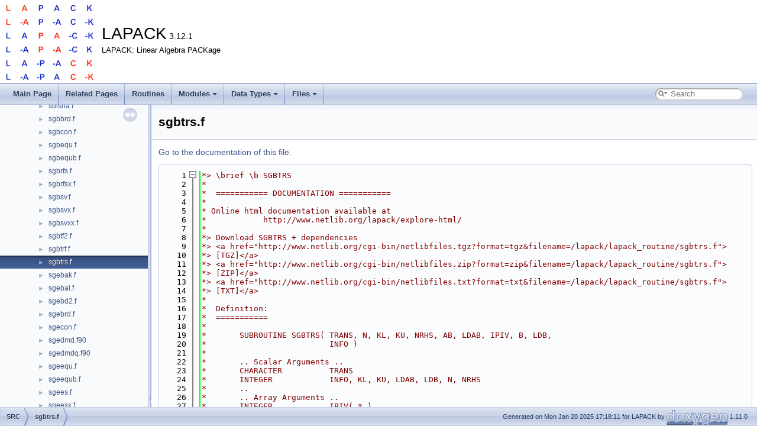

--- FILE ---
content_type: text/html; charset=UTF-8
request_url: https://netlib.org/lapack/explore-html/d0/d6c/sgbtrs_8f_source.html
body_size: 49817
content:
<!DOCTYPE html PUBLIC "-//W3C//DTD XHTML 1.0 Transitional//EN" "https://www.w3.org/TR/xhtml1/DTD/xhtml1-transitional.dtd">
<html xmlns="http://www.w3.org/1999/xhtml" lang="en-US">
<head>
<meta http-equiv="Content-Type" content="text/xhtml;charset=UTF-8"/>
<meta http-equiv="X-UA-Compatible" content="IE=11"/>
<meta name="generator" content="Doxygen 1.11.0"/>
<meta name="viewport" content="width=device-width, initial-scale=1"/>
<title>LAPACK: SRC/sgbtrs.f Source File</title>
<link href="../../tabs.css" rel="stylesheet" type="text/css"/>
<script type="text/javascript" src="../../jquery.js"></script>
<script type="text/javascript" src="../../dynsections.js"></script>
<script type="text/javascript" src="../../clipboard.js"></script>
<link href="../../navtree.css" rel="stylesheet" type="text/css"/>
<script type="text/javascript" src="../../navtreedata.js"></script>
<script type="text/javascript" src="../../navtree.js"></script>
<script type="text/javascript" src="../../resize.js"></script>
<script type="text/javascript" src="../../cookie.js"></script>
<link href="../../search/search.css" rel="stylesheet" type="text/css"/>
<script type="text/javascript" src="../../search/searchdata.js"></script>
<script type="text/javascript" src="../../search/search.js"></script>
<link href="../../doxygen.css" rel="stylesheet" type="text/css" />
</head>
<body>
<div id="top"><!-- do not remove this div, it is closed by doxygen! -->
<div id="titlearea">
<table cellspacing="0" cellpadding="0">
 <tbody>
 <tr id="projectrow">
  <td id="projectlogo"><img alt="Logo" src="../../lapack.png"/></td>
  <td id="projectalign">
   <div id="projectname">LAPACK<span id="projectnumber">&#160;3.12.1</span>
   </div>
   <div id="projectbrief">LAPACK: Linear Algebra PACKage</div>
  </td>
 </tr>
 </tbody>
</table>
</div>
<!-- end header part -->
<!-- Generated by Doxygen 1.11.0 -->
<script type="text/javascript">
/* @license magnet:?xt=urn:btih:d3d9a9a6595521f9666a5e94cc830dab83b65699&amp;dn=expat.txt MIT */
var searchBox = new SearchBox("searchBox", "../../search/",'.html');
/* @license-end */
</script>
<script type="text/javascript">
/* @license magnet:?xt=urn:btih:d3d9a9a6595521f9666a5e94cc830dab83b65699&amp;dn=expat.txt MIT */
$(function() { codefold.init(1); });
/* @license-end */
</script>
<script type="text/javascript" src="../../menudata.js"></script>
<script type="text/javascript" src="../../menu.js"></script>
<script type="text/javascript">
/* @license magnet:?xt=urn:btih:d3d9a9a6595521f9666a5e94cc830dab83b65699&amp;dn=expat.txt MIT */
$(function() {
  initMenu('../../',true,false,'search.php','Search',true);
  $(function() { init_search(); });
});
/* @license-end */
</script>
<div id="main-nav"></div>
</div><!-- top -->
<div id="side-nav" class="ui-resizable side-nav-resizable">
  <div id="nav-tree">
    <div id="nav-tree-contents">
      <div id="nav-sync" class="sync"></div>
    </div>
  </div>
  <div id="splitbar" style="-moz-user-select:none;" 
       class="ui-resizable-handle">
  </div>
</div>
<script type="text/javascript">
/* @license magnet:?xt=urn:btih:d3d9a9a6595521f9666a5e94cc830dab83b65699&amp;dn=expat.txt MIT */
$(function(){initNavTree('d0/d6c/sgbtrs_8f_source.html','../../'); initResizable(true); });
/* @license-end */
</script>
<div id="doc-content">
<!-- window showing the filter options -->
<div id="MSearchSelectWindow"
     onmouseover="return searchBox.OnSearchSelectShow()"
     onmouseout="return searchBox.OnSearchSelectHide()"
     onkeydown="return searchBox.OnSearchSelectKey(event)">
</div>

<!-- iframe showing the search results (closed by default) -->
<div id="MSearchResultsWindow">
<div id="MSearchResults">
<div class="SRPage">
<div id="SRIndex">
<div id="SRResults"></div>
<div class="SRStatus" id="Loading">Loading...</div>
<div class="SRStatus" id="Searching">Searching...</div>
<div class="SRStatus" id="NoMatches">No Matches</div>
</div>
</div>
</div>
</div>

<div class="header">
  <div class="headertitle"><div class="title">sgbtrs.f</div></div>
</div><!--header-->
<div class="contents">
<a href="../../d0/d6c/sgbtrs_8f.html">Go to the documentation of this file.</a><div class="fragment"><div class="line"><a id="l00001" name="l00001"></a><span class="lineno">    1</span><span class="comment">*&gt; \brief \b SGBTRS</span></div>
<div class="line"><a id="l00002" name="l00002"></a><span class="lineno">    2</span><span class="comment">*</span></div>
<div class="line"><a id="l00003" name="l00003"></a><span class="lineno">    3</span><span class="comment">*  =========== DOCUMENTATION ===========</span></div>
<div class="line"><a id="l00004" name="l00004"></a><span class="lineno">    4</span><span class="comment">*</span></div>
<div class="line"><a id="l00005" name="l00005"></a><span class="lineno">    5</span><span class="comment">* Online html documentation available at</span></div>
<div class="line"><a id="l00006" name="l00006"></a><span class="lineno">    6</span><span class="comment">*            http://www.netlib.org/lapack/explore-html/</span></div>
<div class="line"><a id="l00007" name="l00007"></a><span class="lineno">    7</span><span class="comment">*</span></div>
<div class="line"><a id="l00008" name="l00008"></a><span class="lineno">    8</span><span class="comment">*&gt; Download SGBTRS + dependencies</span></div>
<div class="line"><a id="l00009" name="l00009"></a><span class="lineno">    9</span><span class="comment">*&gt; &lt;a href=&quot;http://www.netlib.org/cgi-bin/netlibfiles.tgz?format=tgz&amp;filename=/lapack/lapack_routine/sgbtrs.f&quot;&gt;</span></div>
<div class="line"><a id="l00010" name="l00010"></a><span class="lineno">   10</span><span class="comment">*&gt; [TGZ]&lt;/a&gt;</span></div>
<div class="line"><a id="l00011" name="l00011"></a><span class="lineno">   11</span><span class="comment">*&gt; &lt;a href=&quot;http://www.netlib.org/cgi-bin/netlibfiles.zip?format=zip&amp;filename=/lapack/lapack_routine/sgbtrs.f&quot;&gt;</span></div>
<div class="line"><a id="l00012" name="l00012"></a><span class="lineno">   12</span><span class="comment">*&gt; [ZIP]&lt;/a&gt;</span></div>
<div class="line"><a id="l00013" name="l00013"></a><span class="lineno">   13</span><span class="comment">*&gt; &lt;a href=&quot;http://www.netlib.org/cgi-bin/netlibfiles.txt?format=txt&amp;filename=/lapack/lapack_routine/sgbtrs.f&quot;&gt;</span></div>
<div class="line"><a id="l00014" name="l00014"></a><span class="lineno">   14</span><span class="comment">*&gt; [TXT]&lt;/a&gt;</span></div>
<div class="line"><a id="l00015" name="l00015"></a><span class="lineno">   15</span><span class="comment">*</span></div>
<div class="line"><a id="l00016" name="l00016"></a><span class="lineno">   16</span><span class="comment">*  Definition:</span></div>
<div class="line"><a id="l00017" name="l00017"></a><span class="lineno">   17</span><span class="comment">*  ===========</span></div>
<div class="line"><a id="l00018" name="l00018"></a><span class="lineno">   18</span><span class="comment">*</span></div>
<div class="line"><a id="l00019" name="l00019"></a><span class="lineno">   19</span><span class="comment">*       SUBROUTINE SGBTRS( TRANS, N, KL, KU, NRHS, AB, LDAB, IPIV, B, LDB,</span></div>
<div class="line"><a id="l00020" name="l00020"></a><span class="lineno">   20</span><span class="comment">*                          INFO )</span></div>
<div class="line"><a id="l00021" name="l00021"></a><span class="lineno">   21</span><span class="comment">*</span></div>
<div class="line"><a id="l00022" name="l00022"></a><span class="lineno">   22</span><span class="comment">*       .. Scalar Arguments ..</span></div>
<div class="line"><a id="l00023" name="l00023"></a><span class="lineno">   23</span><span class="comment">*       CHARACTER          TRANS</span></div>
<div class="line"><a id="l00024" name="l00024"></a><span class="lineno">   24</span><span class="comment">*       INTEGER            INFO, KL, KU, LDAB, LDB, N, NRHS</span></div>
<div class="line"><a id="l00025" name="l00025"></a><span class="lineno">   25</span><span class="comment">*       ..</span></div>
<div class="line"><a id="l00026" name="l00026"></a><span class="lineno">   26</span><span class="comment">*       .. Array Arguments ..</span></div>
<div class="line"><a id="l00027" name="l00027"></a><span class="lineno">   27</span><span class="comment">*       INTEGER            IPIV( * )</span></div>
<div class="line"><a id="l00028" name="l00028"></a><span class="lineno">   28</span><span class="comment">*       REAL               AB( LDAB, * ), B( LDB, * )</span></div>
<div class="line"><a id="l00029" name="l00029"></a><span class="lineno">   29</span><span class="comment">*       ..</span></div>
<div class="line"><a id="l00030" name="l00030"></a><span class="lineno">   30</span><span class="comment">*</span></div>
<div class="line"><a id="l00031" name="l00031"></a><span class="lineno">   31</span><span class="comment">*</span></div>
<div class="line"><a id="l00032" name="l00032"></a><span class="lineno">   32</span><span class="comment">*&gt; \par Purpose:</span></div>
<div class="line"><a id="l00033" name="l00033"></a><span class="lineno">   33</span><span class="comment">*  =============</span></div>
<div class="line"><a id="l00034" name="l00034"></a><span class="lineno">   34</span><span class="comment">*&gt;</span></div>
<div class="line"><a id="l00035" name="l00035"></a><span class="lineno">   35</span><span class="comment">*&gt; \verbatim</span></div>
<div class="line"><a id="l00036" name="l00036"></a><span class="lineno">   36</span><span class="comment">*&gt;</span></div>
<div class="line"><a id="l00037" name="l00037"></a><span class="lineno">   37</span><span class="comment">*&gt; SGBTRS solves a system of linear equations</span></div>
<div class="line"><a id="l00038" name="l00038"></a><span class="lineno">   38</span><span class="comment">*&gt;    A * X = B  or  A**T * X = B</span></div>
<div class="line"><a id="l00039" name="l00039"></a><span class="lineno">   39</span><span class="comment">*&gt; with a general band matrix A using the LU factorization computed</span></div>
<div class="line"><a id="l00040" name="l00040"></a><span class="lineno">   40</span><span class="comment">*&gt; by SGBTRF.</span></div>
<div class="line"><a id="l00041" name="l00041"></a><span class="lineno">   41</span><span class="comment">*&gt; \endverbatim</span></div>
<div class="line"><a id="l00042" name="l00042"></a><span class="lineno">   42</span><span class="comment">*</span></div>
<div class="line"><a id="l00043" name="l00043"></a><span class="lineno">   43</span><span class="comment">*  Arguments:</span></div>
<div class="line"><a id="l00044" name="l00044"></a><span class="lineno">   44</span><span class="comment">*  ==========</span></div>
<div class="line"><a id="l00045" name="l00045"></a><span class="lineno">   45</span><span class="comment">*</span></div>
<div class="line"><a id="l00046" name="l00046"></a><span class="lineno">   46</span><span class="comment">*&gt; \param[in] TRANS</span></div>
<div class="line"><a id="l00047" name="l00047"></a><span class="lineno">   47</span><span class="comment">*&gt; \verbatim</span></div>
<div class="line"><a id="l00048" name="l00048"></a><span class="lineno">   48</span><span class="comment">*&gt;          TRANS is CHARACTER*1</span></div>
<div class="line"><a id="l00049" name="l00049"></a><span class="lineno">   49</span><span class="comment">*&gt;          Specifies the form of the system of equations.</span></div>
<div class="line"><a id="l00050" name="l00050"></a><span class="lineno">   50</span><span class="comment">*&gt;          = &#39;N&#39;:  A * X = B  (No transpose)</span></div>
<div class="line"><a id="l00051" name="l00051"></a><span class="lineno">   51</span><span class="comment">*&gt;          = &#39;T&#39;:  A**T* X = B  (Transpose)</span></div>
<div class="line"><a id="l00052" name="l00052"></a><span class="lineno">   52</span><span class="comment">*&gt;          = &#39;C&#39;:  A**T* X = B  (Conjugate transpose = Transpose)</span></div>
<div class="line"><a id="l00053" name="l00053"></a><span class="lineno">   53</span><span class="comment">*&gt; \endverbatim</span></div>
<div class="line"><a id="l00054" name="l00054"></a><span class="lineno">   54</span><span class="comment">*&gt;</span></div>
<div class="line"><a id="l00055" name="l00055"></a><span class="lineno">   55</span><span class="comment">*&gt; \param[in] N</span></div>
<div class="line"><a id="l00056" name="l00056"></a><span class="lineno">   56</span><span class="comment">*&gt; \verbatim</span></div>
<div class="line"><a id="l00057" name="l00057"></a><span class="lineno">   57</span><span class="comment">*&gt;          N is INTEGER</span></div>
<div class="line"><a id="l00058" name="l00058"></a><span class="lineno">   58</span><span class="comment">*&gt;          The order of the matrix A.  N &gt;= 0.</span></div>
<div class="line"><a id="l00059" name="l00059"></a><span class="lineno">   59</span><span class="comment">*&gt; \endverbatim</span></div>
<div class="line"><a id="l00060" name="l00060"></a><span class="lineno">   60</span><span class="comment">*&gt;</span></div>
<div class="line"><a id="l00061" name="l00061"></a><span class="lineno">   61</span><span class="comment">*&gt; \param[in] KL</span></div>
<div class="line"><a id="l00062" name="l00062"></a><span class="lineno">   62</span><span class="comment">*&gt; \verbatim</span></div>
<div class="line"><a id="l00063" name="l00063"></a><span class="lineno">   63</span><span class="comment">*&gt;          KL is INTEGER</span></div>
<div class="line"><a id="l00064" name="l00064"></a><span class="lineno">   64</span><span class="comment">*&gt;          The number of subdiagonals within the band of A.  KL &gt;= 0.</span></div>
<div class="line"><a id="l00065" name="l00065"></a><span class="lineno">   65</span><span class="comment">*&gt; \endverbatim</span></div>
<div class="line"><a id="l00066" name="l00066"></a><span class="lineno">   66</span><span class="comment">*&gt;</span></div>
<div class="line"><a id="l00067" name="l00067"></a><span class="lineno">   67</span><span class="comment">*&gt; \param[in] KU</span></div>
<div class="line"><a id="l00068" name="l00068"></a><span class="lineno">   68</span><span class="comment">*&gt; \verbatim</span></div>
<div class="line"><a id="l00069" name="l00069"></a><span class="lineno">   69</span><span class="comment">*&gt;          KU is INTEGER</span></div>
<div class="line"><a id="l00070" name="l00070"></a><span class="lineno">   70</span><span class="comment">*&gt;          The number of superdiagonals within the band of A.  KU &gt;= 0.</span></div>
<div class="line"><a id="l00071" name="l00071"></a><span class="lineno">   71</span><span class="comment">*&gt; \endverbatim</span></div>
<div class="line"><a id="l00072" name="l00072"></a><span class="lineno">   72</span><span class="comment">*&gt;</span></div>
<div class="line"><a id="l00073" name="l00073"></a><span class="lineno">   73</span><span class="comment">*&gt; \param[in] NRHS</span></div>
<div class="line"><a id="l00074" name="l00074"></a><span class="lineno">   74</span><span class="comment">*&gt; \verbatim</span></div>
<div class="line"><a id="l00075" name="l00075"></a><span class="lineno">   75</span><span class="comment">*&gt;          NRHS is INTEGER</span></div>
<div class="line"><a id="l00076" name="l00076"></a><span class="lineno">   76</span><span class="comment">*&gt;          The number of right hand sides, i.e., the number of columns</span></div>
<div class="line"><a id="l00077" name="l00077"></a><span class="lineno">   77</span><span class="comment">*&gt;          of the matrix B.  NRHS &gt;= 0.</span></div>
<div class="line"><a id="l00078" name="l00078"></a><span class="lineno">   78</span><span class="comment">*&gt; \endverbatim</span></div>
<div class="line"><a id="l00079" name="l00079"></a><span class="lineno">   79</span><span class="comment">*&gt;</span></div>
<div class="line"><a id="l00080" name="l00080"></a><span class="lineno">   80</span><span class="comment">*&gt; \param[in] AB</span></div>
<div class="line"><a id="l00081" name="l00081"></a><span class="lineno">   81</span><span class="comment">*&gt; \verbatim</span></div>
<div class="line"><a id="l00082" name="l00082"></a><span class="lineno">   82</span><span class="comment">*&gt;          AB is REAL array, dimension (LDAB,N)</span></div>
<div class="line"><a id="l00083" name="l00083"></a><span class="lineno">   83</span><span class="comment">*&gt;          Details of the LU factorization of the band matrix A, as</span></div>
<div class="line"><a id="l00084" name="l00084"></a><span class="lineno">   84</span><span class="comment">*&gt;          computed by SGBTRF.  U is stored as an upper triangular band</span></div>
<div class="line"><a id="l00085" name="l00085"></a><span class="lineno">   85</span><span class="comment">*&gt;          matrix with KL+KU superdiagonals in rows 1 to KL+KU+1, and</span></div>
<div class="line"><a id="l00086" name="l00086"></a><span class="lineno">   86</span><span class="comment">*&gt;          the multipliers used during the factorization are stored in</span></div>
<div class="line"><a id="l00087" name="l00087"></a><span class="lineno">   87</span><span class="comment">*&gt;          rows KL+KU+2 to 2*KL+KU+1.</span></div>
<div class="line"><a id="l00088" name="l00088"></a><span class="lineno">   88</span><span class="comment">*&gt; \endverbatim</span></div>
<div class="line"><a id="l00089" name="l00089"></a><span class="lineno">   89</span><span class="comment">*&gt;</span></div>
<div class="line"><a id="l00090" name="l00090"></a><span class="lineno">   90</span><span class="comment">*&gt; \param[in] LDAB</span></div>
<div class="line"><a id="l00091" name="l00091"></a><span class="lineno">   91</span><span class="comment">*&gt; \verbatim</span></div>
<div class="line"><a id="l00092" name="l00092"></a><span class="lineno">   92</span><span class="comment">*&gt;          LDAB is INTEGER</span></div>
<div class="line"><a id="l00093" name="l00093"></a><span class="lineno">   93</span><span class="comment">*&gt;          The leading dimension of the array AB.  LDAB &gt;= 2*KL+KU+1.</span></div>
<div class="line"><a id="l00094" name="l00094"></a><span class="lineno">   94</span><span class="comment">*&gt; \endverbatim</span></div>
<div class="line"><a id="l00095" name="l00095"></a><span class="lineno">   95</span><span class="comment">*&gt;</span></div>
<div class="line"><a id="l00096" name="l00096"></a><span class="lineno">   96</span><span class="comment">*&gt; \param[in] IPIV</span></div>
<div class="line"><a id="l00097" name="l00097"></a><span class="lineno">   97</span><span class="comment">*&gt; \verbatim</span></div>
<div class="line"><a id="l00098" name="l00098"></a><span class="lineno">   98</span><span class="comment">*&gt;          IPIV is INTEGER array, dimension (N)</span></div>
<div class="line"><a id="l00099" name="l00099"></a><span class="lineno">   99</span><span class="comment">*&gt;          The pivot indices; for 1 &lt;= i &lt;= N, row i of the matrix was</span></div>
<div class="line"><a id="l00100" name="l00100"></a><span class="lineno">  100</span><span class="comment">*&gt;          interchanged with row IPIV(i).</span></div>
<div class="line"><a id="l00101" name="l00101"></a><span class="lineno">  101</span><span class="comment">*&gt; \endverbatim</span></div>
<div class="line"><a id="l00102" name="l00102"></a><span class="lineno">  102</span><span class="comment">*&gt;</span></div>
<div class="line"><a id="l00103" name="l00103"></a><span class="lineno">  103</span><span class="comment">*&gt; \param[in,out] B</span></div>
<div class="line"><a id="l00104" name="l00104"></a><span class="lineno">  104</span><span class="comment">*&gt; \verbatim</span></div>
<div class="line"><a id="l00105" name="l00105"></a><span class="lineno">  105</span><span class="comment">*&gt;          B is REAL array, dimension (LDB,NRHS)</span></div>
<div class="line"><a id="l00106" name="l00106"></a><span class="lineno">  106</span><span class="comment">*&gt;          On entry, the right hand side matrix B.</span></div>
<div class="line"><a id="l00107" name="l00107"></a><span class="lineno">  107</span><span class="comment">*&gt;          On exit, the solution matrix X.</span></div>
<div class="line"><a id="l00108" name="l00108"></a><span class="lineno">  108</span><span class="comment">*&gt; \endverbatim</span></div>
<div class="line"><a id="l00109" name="l00109"></a><span class="lineno">  109</span><span class="comment">*&gt;</span></div>
<div class="line"><a id="l00110" name="l00110"></a><span class="lineno">  110</span><span class="comment">*&gt; \param[in] LDB</span></div>
<div class="line"><a id="l00111" name="l00111"></a><span class="lineno">  111</span><span class="comment">*&gt; \verbatim</span></div>
<div class="line"><a id="l00112" name="l00112"></a><span class="lineno">  112</span><span class="comment">*&gt;          LDB is INTEGER</span></div>
<div class="line"><a id="l00113" name="l00113"></a><span class="lineno">  113</span><span class="comment">*&gt;          The leading dimension of the array B.  LDB &gt;= max(1,N).</span></div>
<div class="line"><a id="l00114" name="l00114"></a><span class="lineno">  114</span><span class="comment">*&gt; \endverbatim</span></div>
<div class="line"><a id="l00115" name="l00115"></a><span class="lineno">  115</span><span class="comment">*&gt;</span></div>
<div class="line"><a id="l00116" name="l00116"></a><span class="lineno">  116</span><span class="comment">*&gt; \param[out] INFO</span></div>
<div class="line"><a id="l00117" name="l00117"></a><span class="lineno">  117</span><span class="comment">*&gt; \verbatim</span></div>
<div class="line"><a id="l00118" name="l00118"></a><span class="lineno">  118</span><span class="comment">*&gt;          INFO is INTEGER</span></div>
<div class="line"><a id="l00119" name="l00119"></a><span class="lineno">  119</span><span class="comment">*&gt;          = 0:  successful exit</span></div>
<div class="line"><a id="l00120" name="l00120"></a><span class="lineno">  120</span><span class="comment">*&gt;          &lt; 0: if INFO = -i, the i-th argument had an illegal value</span></div>
<div class="line"><a id="l00121" name="l00121"></a><span class="lineno">  121</span><span class="comment">*&gt; \endverbatim</span></div>
<div class="line"><a id="l00122" name="l00122"></a><span class="lineno">  122</span><span class="comment">*</span></div>
<div class="line"><a id="l00123" name="l00123"></a><span class="lineno">  123</span><span class="comment">*  Authors:</span></div>
<div class="line"><a id="l00124" name="l00124"></a><span class="lineno">  124</span><span class="comment">*  ========</span></div>
<div class="line"><a id="l00125" name="l00125"></a><span class="lineno">  125</span><span class="comment">*</span></div>
<div class="line"><a id="l00126" name="l00126"></a><span class="lineno">  126</span><span class="comment">*&gt; \author Univ. of Tennessee</span></div>
<div class="line"><a id="l00127" name="l00127"></a><span class="lineno">  127</span><span class="comment">*&gt; \author Univ. of California Berkeley</span></div>
<div class="line"><a id="l00128" name="l00128"></a><span class="lineno">  128</span><span class="comment">*&gt; \author Univ. of Colorado Denver</span></div>
<div class="line"><a id="l00129" name="l00129"></a><span class="lineno">  129</span><span class="comment">*&gt; \author NAG Ltd.</span></div>
<div class="line"><a id="l00130" name="l00130"></a><span class="lineno">  130</span><span class="comment">*</span></div>
<div class="line"><a id="l00131" name="l00131"></a><span class="lineno">  131</span><span class="comment">*&gt; \ingroup gbtrs</span></div>
<div class="line"><a id="l00132" name="l00132"></a><span class="lineno">  132</span><span class="comment">*</span></div>
<div class="line"><a id="l00133" name="l00133"></a><span class="lineno">  133</span><span class="comment">*  =====================================================================</span></div>
<div class="foldopen" id="foldopen00134" data-start="" data-end="">
<div class="line"><a id="l00134" name="l00134"></a><span class="lineno"><a class="line" href="../../d1/dd7/group__gbtrs_gaeea5c8062a6eefcc34b86e9e9066ea1f.html#gaeea5c8062a6eefcc34b86e9e9066ea1f">  134</a></span>      <span class="keyword">SUBROUTINE </span><a class="code hl_function" href="../../d1/dd7/group__gbtrs_gaeea5c8062a6eefcc34b86e9e9066ea1f.html#gaeea5c8062a6eefcc34b86e9e9066ea1f">sgbtrs</a>( TRANS, N, KL, KU, NRHS, AB, LDAB, IPIV, B,</div>
<div class="line"><a id="l00135" name="l00135"></a><span class="lineno">  135</span>     $                   LDB,</div>
<div class="line"><a id="l00136" name="l00136"></a><span class="lineno">  136</span>     $                   INFO )</div>
<div class="line"><a id="l00137" name="l00137"></a><span class="lineno">  137</span><span class="comment">*</span></div>
<div class="line"><a id="l00138" name="l00138"></a><span class="lineno">  138</span><span class="comment">*  -- LAPACK computational routine --</span></div>
<div class="line"><a id="l00139" name="l00139"></a><span class="lineno">  139</span><span class="comment">*  -- LAPACK is a software package provided by Univ. of Tennessee,    --</span></div>
<div class="line"><a id="l00140" name="l00140"></a><span class="lineno">  140</span><span class="comment">*  -- Univ. of California Berkeley, Univ. of Colorado Denver and NAG Ltd..--</span></div>
<div class="line"><a id="l00141" name="l00141"></a><span class="lineno">  141</span><span class="comment">*</span></div>
<div class="line"><a id="l00142" name="l00142"></a><span class="lineno">  142</span><span class="comment">*     .. Scalar Arguments ..</span></div>
<div class="line"><a id="l00143" name="l00143"></a><span class="lineno">  143</span>      <span class="keywordtype">CHARACTER</span>          TRANS</div>
<div class="line"><a id="l00144" name="l00144"></a><span class="lineno">  144</span>      <span class="keywordtype">INTEGER</span>            INFO, KL, KU, LDAB, LDB, N, NRHS</div>
<div class="line"><a id="l00145" name="l00145"></a><span class="lineno">  145</span><span class="comment">*     ..</span></div>
<div class="line"><a id="l00146" name="l00146"></a><span class="lineno">  146</span><span class="comment">*     .. Array Arguments ..</span></div>
<div class="line"><a id="l00147" name="l00147"></a><span class="lineno">  147</span>      <span class="keywordtype">INTEGER</span>            IPIV( * )</div>
<div class="line"><a id="l00148" name="l00148"></a><span class="lineno">  148</span>      <span class="keywordtype">REAL</span>               AB( LDAB, * ), B( LDB, * )</div>
<div class="line"><a id="l00149" name="l00149"></a><span class="lineno">  149</span><span class="comment">*     ..</span></div>
<div class="line"><a id="l00150" name="l00150"></a><span class="lineno">  150</span><span class="comment">*</span></div>
<div class="line"><a id="l00151" name="l00151"></a><span class="lineno">  151</span><span class="comment">*  =====================================================================</span></div>
<div class="line"><a id="l00152" name="l00152"></a><span class="lineno">  152</span><span class="comment">*</span></div>
<div class="line"><a id="l00153" name="l00153"></a><span class="lineno">  153</span><span class="comment">*     .. Parameters ..</span></div>
<div class="line"><a id="l00154" name="l00154"></a><span class="lineno">  154</span><span class="keywordtype">      REAL</span>               ONE</div>
<div class="line"><a id="l00155" name="l00155"></a><span class="lineno">  155</span>      <span class="keywordtype">PARAMETER</span>          ( ONE = 1.0e+0 )</div>
<div class="line"><a id="l00156" name="l00156"></a><span class="lineno">  156</span><span class="comment">*     ..</span></div>
<div class="line"><a id="l00157" name="l00157"></a><span class="lineno">  157</span><span class="comment">*     .. Local Scalars ..</span></div>
<div class="line"><a id="l00158" name="l00158"></a><span class="lineno">  158</span>      <span class="keywordtype">LOGICAL</span>            LNOTI, NOTRAN</div>
<div class="line"><a id="l00159" name="l00159"></a><span class="lineno">  159</span>      <span class="keywordtype">INTEGER</span>            I, J, KD, L, LM</div>
<div class="line"><a id="l00160" name="l00160"></a><span class="lineno">  160</span><span class="comment">*     ..</span></div>
<div class="line"><a id="l00161" name="l00161"></a><span class="lineno">  161</span><span class="comment">*     .. External Functions ..</span></div>
<div class="line"><a id="l00162" name="l00162"></a><span class="lineno">  162</span>      <span class="keywordtype">LOGICAL</span>            LSAME</div>
<div class="line"><a id="l00163" name="l00163"></a><span class="lineno">  163</span>      <span class="keywordtype">EXTERNAL</span>           LSAME</div>
<div class="line"><a id="l00164" name="l00164"></a><span class="lineno">  164</span><span class="comment">*     ..</span></div>
<div class="line"><a id="l00165" name="l00165"></a><span class="lineno">  165</span><span class="comment">*     .. External Subroutines ..</span></div>
<div class="line"><a id="l00166" name="l00166"></a><span class="lineno">  166</span>      <span class="keywordtype">EXTERNAL</span>           <a class="code hl_function" href="../../d7/dda/group__gemv_ga0d35d880b663ad18204bb23bd186e380.html#ga0d35d880b663ad18204bb23bd186e380">sgemv</a>, <a class="code hl_function" href="../../d8/d75/group__ger_ga95baec6bb0a84393d7bc67212b566ab0.html#ga95baec6bb0a84393d7bc67212b566ab0">sger</a>, <a class="code hl_function" href="../../d7/d51/group__swap_ga9aa6d829e36b30c1f4c0e8f5346defa5.html#ga9aa6d829e36b30c1f4c0e8f5346defa5">sswap</a>, <a class="code hl_function" href="../../d4/dcd/group__tbsv_ga6df72d74446f35a227ee40d41e9f8240.html#ga6df72d74446f35a227ee40d41e9f8240">stbsv</a>, <a class="code hl_function" href="../../d2/d54/cblat2_8f_a465456a9b398a91b0801b742989ad793.html#a465456a9b398a91b0801b742989ad793">xerbla</a></div>
<div class="line"><a id="l00167" name="l00167"></a><span class="lineno">  167</span><span class="comment">*     ..</span></div>
<div class="line"><a id="l00168" name="l00168"></a><span class="lineno">  168</span><span class="comment">*     .. Intrinsic Functions ..</span></div>
<div class="line"><a id="l00169" name="l00169"></a><span class="lineno">  169</span>      <span class="keywordtype">INTRINSIC</span>          max, min</div>
<div class="line"><a id="l00170" name="l00170"></a><span class="lineno">  170</span><span class="comment">*     ..</span></div>
<div class="line"><a id="l00171" name="l00171"></a><span class="lineno">  171</span><span class="comment">*     .. Executable Statements ..</span></div>
<div class="line"><a id="l00172" name="l00172"></a><span class="lineno">  172</span><span class="comment">*</span></div>
<div class="line"><a id="l00173" name="l00173"></a><span class="lineno">  173</span><span class="comment">*     Test the input parameters.</span></div>
<div class="line"><a id="l00174" name="l00174"></a><span class="lineno">  174</span><span class="comment">*</span></div>
<div class="line"><a id="l00175" name="l00175"></a><span class="lineno">  175</span>      info = 0</div>
<div class="line"><a id="l00176" name="l00176"></a><span class="lineno">  176</span>      notran = lsame( trans, <span class="stringliteral">&#39;N&#39;</span> )</div>
<div class="line"><a id="l00177" name="l00177"></a><span class="lineno">  177</span>      <span class="keywordflow">IF</span>( .NOT.notran .AND. .NOT.lsame( trans, <span class="stringliteral">&#39;T&#39;</span> ) .AND. .NOT.</div>
<div class="line"><a id="l00178" name="l00178"></a><span class="lineno">  178</span>     $    lsame( trans, <span class="stringliteral">&#39;C&#39;</span> ) ) <span class="keywordflow">THEN</span></div>
<div class="line"><a id="l00179" name="l00179"></a><span class="lineno">  179</span>         info = -1</div>
<div class="line"><a id="l00180" name="l00180"></a><span class="lineno">  180</span>      <span class="keywordflow">ELSE</span> <span class="keywordflow">IF</span>( n.LT.0 ) <span class="keywordflow">THEN</span></div>
<div class="line"><a id="l00181" name="l00181"></a><span class="lineno">  181</span>         info = -2</div>
<div class="line"><a id="l00182" name="l00182"></a><span class="lineno">  182</span>      <span class="keywordflow">ELSE</span> <span class="keywordflow">IF</span>( kl.LT.0 ) <span class="keywordflow">THEN</span></div>
<div class="line"><a id="l00183" name="l00183"></a><span class="lineno">  183</span>         info = -3</div>
<div class="line"><a id="l00184" name="l00184"></a><span class="lineno">  184</span>      <span class="keywordflow">ELSE</span> <span class="keywordflow">IF</span>( ku.LT.0 ) <span class="keywordflow">THEN</span></div>
<div class="line"><a id="l00185" name="l00185"></a><span class="lineno">  185</span>         info = -4</div>
<div class="line"><a id="l00186" name="l00186"></a><span class="lineno">  186</span>      <span class="keywordflow">ELSE</span> <span class="keywordflow">IF</span>( nrhs.LT.0 ) <span class="keywordflow">THEN</span></div>
<div class="line"><a id="l00187" name="l00187"></a><span class="lineno">  187</span>         info = -5</div>
<div class="line"><a id="l00188" name="l00188"></a><span class="lineno">  188</span>      <span class="keywordflow">ELSE</span> <span class="keywordflow">IF</span>( ldab.LT.( 2*kl+ku+1 ) ) <span class="keywordflow">THEN</span></div>
<div class="line"><a id="l00189" name="l00189"></a><span class="lineno">  189</span>         info = -7</div>
<div class="line"><a id="l00190" name="l00190"></a><span class="lineno">  190</span>      <span class="keywordflow">ELSE</span> <span class="keywordflow">IF</span>( ldb.LT.max( 1, n ) ) <span class="keywordflow">THEN</span></div>
<div class="line"><a id="l00191" name="l00191"></a><span class="lineno">  191</span>         info = -10</div>
<div class="line"><a id="l00192" name="l00192"></a><span class="lineno">  192</span><span class="keywordflow">      END IF</span></div>
<div class="line"><a id="l00193" name="l00193"></a><span class="lineno">  193</span>      <span class="keywordflow">IF</span>( info.NE.0 ) <span class="keywordflow">THEN</span></div>
<div class="line"><a id="l00194" name="l00194"></a><span class="lineno">  194</span>         <span class="keyword">CALL </span><a class="code hl_function" href="../../d2/d54/cblat2_8f_a465456a9b398a91b0801b742989ad793.html#a465456a9b398a91b0801b742989ad793">xerbla</a>( <span class="stringliteral">&#39;SGBTRS&#39;</span>, -info )</div>
<div class="line"><a id="l00195" name="l00195"></a><span class="lineno">  195</span>         <span class="keywordflow">RETURN</span></div>
<div class="line"><a id="l00196" name="l00196"></a><span class="lineno">  196</span><span class="keywordflow">      END IF</span></div>
<div class="line"><a id="l00197" name="l00197"></a><span class="lineno">  197</span><span class="comment">*</span></div>
<div class="line"><a id="l00198" name="l00198"></a><span class="lineno">  198</span><span class="comment">*     Quick return if possible</span></div>
<div class="line"><a id="l00199" name="l00199"></a><span class="lineno">  199</span><span class="comment">*</span></div>
<div class="line"><a id="l00200" name="l00200"></a><span class="lineno">  200</span>      <span class="keywordflow">IF</span>( n.EQ.0 .OR. nrhs.EQ.0 )</div>
<div class="line"><a id="l00201" name="l00201"></a><span class="lineno">  201</span>     $   <span class="keywordflow">RETURN</span></div>
<div class="line"><a id="l00202" name="l00202"></a><span class="lineno">  202</span><span class="comment">*</span></div>
<div class="line"><a id="l00203" name="l00203"></a><span class="lineno">  203</span>      kd = ku + kl + 1</div>
<div class="line"><a id="l00204" name="l00204"></a><span class="lineno">  204</span>      lnoti = kl.GT.0</div>
<div class="line"><a id="l00205" name="l00205"></a><span class="lineno">  205</span><span class="comment">*</span></div>
<div class="line"><a id="l00206" name="l00206"></a><span class="lineno">  206</span>      <span class="keywordflow">IF</span>( notran ) <span class="keywordflow">THEN</span></div>
<div class="line"><a id="l00207" name="l00207"></a><span class="lineno">  207</span><span class="comment">*</span></div>
<div class="line"><a id="l00208" name="l00208"></a><span class="lineno">  208</span><span class="comment">*        Solve  A*X = B.</span></div>
<div class="line"><a id="l00209" name="l00209"></a><span class="lineno">  209</span><span class="comment">*</span></div>
<div class="line"><a id="l00210" name="l00210"></a><span class="lineno">  210</span><span class="comment">*        Solve L*X = B, overwriting B with X.</span></div>
<div class="line"><a id="l00211" name="l00211"></a><span class="lineno">  211</span><span class="comment">*</span></div>
<div class="line"><a id="l00212" name="l00212"></a><span class="lineno">  212</span><span class="comment">*        L is represented as a product of permutations and unit lower</span></div>
<div class="line"><a id="l00213" name="l00213"></a><span class="lineno">  213</span><span class="comment">*        triangular matrices L = P(1) * L(1) * ... * P(n-1) * L(n-1),</span></div>
<div class="line"><a id="l00214" name="l00214"></a><span class="lineno">  214</span><span class="comment">*        where each transformation L(i) is a rank-one modification of</span></div>
<div class="line"><a id="l00215" name="l00215"></a><span class="lineno">  215</span><span class="comment">*        the identity matrix.</span></div>
<div class="line"><a id="l00216" name="l00216"></a><span class="lineno">  216</span><span class="comment">*</span></div>
<div class="line"><a id="l00217" name="l00217"></a><span class="lineno">  217</span>         <span class="keywordflow">IF</span>( lnoti ) <span class="keywordflow">THEN</span></div>
<div class="line"><a id="l00218" name="l00218"></a><span class="lineno">  218</span>            <span class="keywordflow">DO</span> 10 j = 1, n - 1</div>
<div class="line"><a id="l00219" name="l00219"></a><span class="lineno">  219</span>               lm = min( kl, n-j )</div>
<div class="line"><a id="l00220" name="l00220"></a><span class="lineno">  220</span>               l = ipiv( j )</div>
<div class="line"><a id="l00221" name="l00221"></a><span class="lineno">  221</span>               <span class="keywordflow">IF</span>( l.NE.j )</div>
<div class="line"><a id="l00222" name="l00222"></a><span class="lineno">  222</span>     $            <span class="keyword">CALL </span><a class="code hl_function" href="../../d7/d51/group__swap_ga9aa6d829e36b30c1f4c0e8f5346defa5.html#ga9aa6d829e36b30c1f4c0e8f5346defa5">sswap</a>( nrhs, b( l, 1 ), ldb, b( j, 1 ), ldb )</div>
<div class="line"><a id="l00223" name="l00223"></a><span class="lineno">  223</span>               <span class="keyword">CALL </span><a class="code hl_function" href="../../d8/d75/group__ger_ga95baec6bb0a84393d7bc67212b566ab0.html#ga95baec6bb0a84393d7bc67212b566ab0">sger</a>( lm, nrhs, -one, ab( kd+1, j ), 1, b( j,</div>
<div class="line"><a id="l00224" name="l00224"></a><span class="lineno">  224</span>     $                    1 ),</div>
<div class="line"><a id="l00225" name="l00225"></a><span class="lineno">  225</span>     $                    ldb, b( j+1, 1 ), ldb )</div>
<div class="line"><a id="l00226" name="l00226"></a><span class="lineno">  226</span>   10       <span class="keywordflow">CONTINUE</span></div>
<div class="line"><a id="l00227" name="l00227"></a><span class="lineno">  227</span><span class="keywordflow">         END IF</span></div>
<div class="line"><a id="l00228" name="l00228"></a><span class="lineno">  228</span><span class="comment">*</span></div>
<div class="line"><a id="l00229" name="l00229"></a><span class="lineno">  229</span>         <span class="keywordflow">DO</span> 20 i = 1, nrhs</div>
<div class="line"><a id="l00230" name="l00230"></a><span class="lineno">  230</span><span class="comment">*</span></div>
<div class="line"><a id="l00231" name="l00231"></a><span class="lineno">  231</span><span class="comment">*           Solve U*X = B, overwriting B with X.</span></div>
<div class="line"><a id="l00232" name="l00232"></a><span class="lineno">  232</span><span class="comment">*</span></div>
<div class="line"><a id="l00233" name="l00233"></a><span class="lineno">  233</span>            <span class="keyword">CALL </span><a class="code hl_function" href="../../d4/dcd/group__tbsv_ga6df72d74446f35a227ee40d41e9f8240.html#ga6df72d74446f35a227ee40d41e9f8240">stbsv</a>( <span class="stringliteral">&#39;Upper&#39;</span>, <span class="stringliteral">&#39;No transpose&#39;</span>, <span class="stringliteral">&#39;Non-unit&#39;</span>, n,</div>
<div class="line"><a id="l00234" name="l00234"></a><span class="lineno">  234</span>     $                  kl+ku,</div>
<div class="line"><a id="l00235" name="l00235"></a><span class="lineno">  235</span>     $                  ab, ldab, b( 1, i ), 1 )</div>
<div class="line"><a id="l00236" name="l00236"></a><span class="lineno">  236</span>   20    <span class="keywordflow">CONTINUE</span></div>
<div class="line"><a id="l00237" name="l00237"></a><span class="lineno">  237</span><span class="comment">*</span></div>
<div class="line"><a id="l00238" name="l00238"></a><span class="lineno">  238</span>      <span class="keywordflow">ELSE</span></div>
<div class="line"><a id="l00239" name="l00239"></a><span class="lineno">  239</span><span class="comment">*</span></div>
<div class="line"><a id="l00240" name="l00240"></a><span class="lineno">  240</span><span class="comment">*        Solve A**T*X = B.</span></div>
<div class="line"><a id="l00241" name="l00241"></a><span class="lineno">  241</span><span class="comment">*</span></div>
<div class="line"><a id="l00242" name="l00242"></a><span class="lineno">  242</span>         <span class="keywordflow">DO</span> 30 i = 1, nrhs</div>
<div class="line"><a id="l00243" name="l00243"></a><span class="lineno">  243</span><span class="comment">*</span></div>
<div class="line"><a id="l00244" name="l00244"></a><span class="lineno">  244</span><span class="comment">*           Solve U**T*X = B, overwriting B with X.</span></div>
<div class="line"><a id="l00245" name="l00245"></a><span class="lineno">  245</span><span class="comment">*</span></div>
<div class="line"><a id="l00246" name="l00246"></a><span class="lineno">  246</span>            <span class="keyword">CALL </span><a class="code hl_function" href="../../d4/dcd/group__tbsv_ga6df72d74446f35a227ee40d41e9f8240.html#ga6df72d74446f35a227ee40d41e9f8240">stbsv</a>( <span class="stringliteral">&#39;Upper&#39;</span>, <span class="stringliteral">&#39;Transpose&#39;</span>, <span class="stringliteral">&#39;Non-unit&#39;</span>, n, kl+ku,</div>
<div class="line"><a id="l00247" name="l00247"></a><span class="lineno">  247</span>     $                  ab,</div>
<div class="line"><a id="l00248" name="l00248"></a><span class="lineno">  248</span>     $                  ldab, b( 1, i ), 1 )</div>
<div class="line"><a id="l00249" name="l00249"></a><span class="lineno">  249</span>   30    <span class="keywordflow">CONTINUE</span></div>
<div class="line"><a id="l00250" name="l00250"></a><span class="lineno">  250</span><span class="comment">*</span></div>
<div class="line"><a id="l00251" name="l00251"></a><span class="lineno">  251</span><span class="comment">*        Solve L**T*X = B, overwriting B with X.</span></div>
<div class="line"><a id="l00252" name="l00252"></a><span class="lineno">  252</span><span class="comment">*</span></div>
<div class="line"><a id="l00253" name="l00253"></a><span class="lineno">  253</span>         <span class="keywordflow">IF</span>( lnoti ) <span class="keywordflow">THEN</span></div>
<div class="line"><a id="l00254" name="l00254"></a><span class="lineno">  254</span>            <span class="keywordflow">DO</span> 40 j = n - 1, 1, -1</div>
<div class="line"><a id="l00255" name="l00255"></a><span class="lineno">  255</span>               lm = min( kl, n-j )</div>
<div class="line"><a id="l00256" name="l00256"></a><span class="lineno">  256</span>               <span class="keyword">CALL </span><a class="code hl_function" href="../../d7/dda/group__gemv_ga0d35d880b663ad18204bb23bd186e380.html#ga0d35d880b663ad18204bb23bd186e380">sgemv</a>( <span class="stringliteral">&#39;Transpose&#39;</span>, lm, nrhs, -one, b( j+1, 1 ),</div>
<div class="line"><a id="l00257" name="l00257"></a><span class="lineno">  257</span>     $                     ldb, ab( kd+1, j ), 1, one, b( j, 1 ), ldb )</div>
<div class="line"><a id="l00258" name="l00258"></a><span class="lineno">  258</span>               l = ipiv( j )</div>
<div class="line"><a id="l00259" name="l00259"></a><span class="lineno">  259</span>               <span class="keywordflow">IF</span>( l.NE.j )</div>
<div class="line"><a id="l00260" name="l00260"></a><span class="lineno">  260</span>     $            <span class="keyword">CALL </span><a class="code hl_function" href="../../d7/d51/group__swap_ga9aa6d829e36b30c1f4c0e8f5346defa5.html#ga9aa6d829e36b30c1f4c0e8f5346defa5">sswap</a>( nrhs, b( l, 1 ), ldb, b( j, 1 ), ldb )</div>
<div class="line"><a id="l00261" name="l00261"></a><span class="lineno">  261</span>   40       <span class="keywordflow">CONTINUE</span></div>
<div class="line"><a id="l00262" name="l00262"></a><span class="lineno">  262</span><span class="keywordflow">         END IF</span></div>
<div class="line"><a id="l00263" name="l00263"></a><span class="lineno">  263</span><span class="keywordflow">      END IF</span></div>
<div class="line"><a id="l00264" name="l00264"></a><span class="lineno">  264</span>      <span class="keywordflow">RETURN</span></div>
<div class="line"><a id="l00265" name="l00265"></a><span class="lineno">  265</span><span class="comment">*</span></div>
<div class="line"><a id="l00266" name="l00266"></a><span class="lineno">  266</span><span class="comment">*     End of SGBTRS</span></div>
<div class="line"><a id="l00267" name="l00267"></a><span class="lineno">  267</span><span class="comment">*</span></div>
</div>
<div class="line"><a id="l00268" name="l00268"></a><span class="lineno">  268</span>      <span class="keyword">END</span></div>
<div class="ttc" id="acblat2_8f_a465456a9b398a91b0801b742989ad793_html_a465456a9b398a91b0801b742989ad793"><div class="ttname"><a href="../../d2/d54/cblat2_8f_a465456a9b398a91b0801b742989ad793.html#a465456a9b398a91b0801b742989ad793">xerbla</a></div><div class="ttdeci">subroutine xerbla(srname, info)</div><div class="ttdef"><b>Definition</b> <a href="../../d2/d54/cblat2_8f_source.html#l03284">cblat2.f:3285</a></div></div>
<div class="ttc" id="agroup__gbtrs_gaeea5c8062a6eefcc34b86e9e9066ea1f_html_gaeea5c8062a6eefcc34b86e9e9066ea1f"><div class="ttname"><a href="../../d1/dd7/group__gbtrs_gaeea5c8062a6eefcc34b86e9e9066ea1f.html#gaeea5c8062a6eefcc34b86e9e9066ea1f">sgbtrs</a></div><div class="ttdeci">subroutine sgbtrs(trans, n, kl, ku, nrhs, ab, ldab, ipiv, b, ldb, info)</div><div class="ttdoc">SGBTRS</div><div class="ttdef"><b>Definition</b> <a href="#l00134">sgbtrs.f:137</a></div></div>
<div class="ttc" id="agroup__gemv_ga0d35d880b663ad18204bb23bd186e380_html_ga0d35d880b663ad18204bb23bd186e380"><div class="ttname"><a href="../../d7/dda/group__gemv_ga0d35d880b663ad18204bb23bd186e380.html#ga0d35d880b663ad18204bb23bd186e380">sgemv</a></div><div class="ttdeci">subroutine sgemv(trans, m, n, alpha, a, lda, x, incx, beta, y, incy)</div><div class="ttdoc">SGEMV</div><div class="ttdef"><b>Definition</b> <a href="../../db/d58/sgemv_8f_source.html#l00157">sgemv.f:158</a></div></div>
<div class="ttc" id="agroup__ger_ga95baec6bb0a84393d7bc67212b566ab0_html_ga95baec6bb0a84393d7bc67212b566ab0"><div class="ttname"><a href="../../d8/d75/group__ger_ga95baec6bb0a84393d7bc67212b566ab0.html#ga95baec6bb0a84393d7bc67212b566ab0">sger</a></div><div class="ttdeci">subroutine sger(m, n, alpha, x, incx, y, incy, a, lda)</div><div class="ttdoc">SGER</div><div class="ttdef"><b>Definition</b> <a href="../../db/d5c/sger_8f_source.html#l00129">sger.f:130</a></div></div>
<div class="ttc" id="agroup__swap_ga9aa6d829e36b30c1f4c0e8f5346defa5_html_ga9aa6d829e36b30c1f4c0e8f5346defa5"><div class="ttname"><a href="../../d7/d51/group__swap_ga9aa6d829e36b30c1f4c0e8f5346defa5.html#ga9aa6d829e36b30c1f4c0e8f5346defa5">sswap</a></div><div class="ttdeci">subroutine sswap(n, sx, incx, sy, incy)</div><div class="ttdoc">SSWAP</div><div class="ttdef"><b>Definition</b> <a href="../../d9/da9/sswap_8f_source.html#l00081">sswap.f:82</a></div></div>
<div class="ttc" id="agroup__tbsv_ga6df72d74446f35a227ee40d41e9f8240_html_ga6df72d74446f35a227ee40d41e9f8240"><div class="ttname"><a href="../../d4/dcd/group__tbsv_ga6df72d74446f35a227ee40d41e9f8240.html#ga6df72d74446f35a227ee40d41e9f8240">stbsv</a></div><div class="ttdeci">subroutine stbsv(uplo, trans, diag, n, k, a, lda, x, incx)</div><div class="ttdoc">STBSV</div><div class="ttdef"><b>Definition</b> <a href="../../d0/d1f/stbsv_8f_source.html#l00188">stbsv.f:189</a></div></div>
</div><!-- fragment --></div><!-- contents -->
</div><!-- doc-content -->
<!-- start footer part -->
<div id="nav-path" class="navpath"><!-- id is needed for treeview function! -->
  <ul>
    <li class="navelem"><a class="el" href="../../dir_1e771ff450ae847412a8c28572c155bb.html">SRC</a></li><li class="navelem"><a class="el" href="../../d0/d6c/sgbtrs_8f.html">sgbtrs.f</a></li>
    <li class="footer">Generated on Mon Jan 20 2025 17:18:11 for LAPACK by <a href="https://www.doxygen.org/index.html"><img class="footer" src="../../doxygen.svg" width="104" height="31" alt="doxygen"/></a> 1.11.0 </li>
  </ul>
</div>
</body>
</html>


--- FILE ---
content_type: application/javascript
request_url: https://netlib.org/lapack/explore-html/files_dup.js
body_size: 489
content:
var files_dup =
[
    [ "BLAS", "dir_8ff1c41005a6034efef54f08b5a85d05.html", "dir_8ff1c41005a6034efef54f08b5a85d05" ],
    [ "CBLAS", "dir_5f92c650ca6b35897b4743f24928e060.html", "dir_5f92c650ca6b35897b4743f24928e060" ],
    [ "DOCS", "dir_7163b516277e0ce13f881232f7176710.html", null ],
    [ "INSTALL", "dir_804de2d69f7afc10ab7991a7cf339ab3.html", "dir_804de2d69f7afc10ab7991a7cf339ab3" ],
    [ "SRC", "dir_1e771ff450ae847412a8c28572c155bb.html", "dir_1e771ff450ae847412a8c28572c155bb" ],
    [ "TESTING", "dir_0426aa5cd18eb8574f107b32e286a348.html", "dir_0426aa5cd18eb8574f107b32e286a348" ]
];

--- FILE ---
content_type: application/javascript
request_url: https://netlib.org/lapack/explore-html/dir_1e771ff450ae847412a8c28572c155bb.js
body_size: 140967
content:
var dir_1e771ff450ae847412a8c28572c155bb =
[
    [ "DEPRECATED", "dir_15e3bf8ae7662f502dfe98208b074c77.html", "dir_15e3bf8ae7662f502dfe98208b074c77" ],
    [ "cbbcsd.f", "d0/db4/cbbcsd_8f.html", "d0/db4/cbbcsd_8f" ],
    [ "cbdsqr.f", "d2/de0/cbdsqr_8f.html", "d2/de0/cbdsqr_8f" ],
    [ "cgbbrd.f", "d7/da3/cgbbrd_8f.html", "d7/da3/cgbbrd_8f" ],
    [ "cgbcon.f", "d0/da8/cgbcon_8f.html", "d0/da8/cgbcon_8f" ],
    [ "cgbequ.f", "da/d2e/cgbequ_8f.html", "da/d2e/cgbequ_8f" ],
    [ "cgbequb.f", "d4/d44/cgbequb_8f.html", "d4/d44/cgbequb_8f" ],
    [ "cgbrfs.f", "d9/d7a/cgbrfs_8f.html", "d9/d7a/cgbrfs_8f" ],
    [ "cgbrfsx.f", "da/d95/cgbrfsx_8f.html", "da/d95/cgbrfsx_8f" ],
    [ "cgbsv.f", "d0/db9/cgbsv_8f.html", "d0/db9/cgbsv_8f" ],
    [ "cgbsvx.f", "dc/d99/cgbsvx_8f.html", "dc/d99/cgbsvx_8f" ],
    [ "cgbsvxx.f", "d9/d09/cgbsvxx_8f.html", "d9/d09/cgbsvxx_8f" ],
    [ "cgbtf2.f", "d1/d66/cgbtf2_8f.html", "d1/d66/cgbtf2_8f" ],
    [ "cgbtrf.f", "d0/d3a/cgbtrf_8f.html", "d0/d3a/cgbtrf_8f" ],
    [ "cgbtrs.f", "df/ddb/cgbtrs_8f.html", "df/ddb/cgbtrs_8f" ],
    [ "cgebak.f", "dd/d55/cgebak_8f.html", "dd/d55/cgebak_8f" ],
    [ "cgebal.f", "d5/dbe/cgebal_8f.html", "d5/dbe/cgebal_8f" ],
    [ "cgebd2.f", "dd/d01/cgebd2_8f.html", "dd/d01/cgebd2_8f" ],
    [ "cgebrd.f", "d0/dcd/cgebrd_8f.html", "d0/dcd/cgebrd_8f" ],
    [ "cgecon.f", "d0/d2d/cgecon_8f.html", "d0/d2d/cgecon_8f" ],
    [ "cgedmd.f90", "db/dd3/cgedmd_8f90.html", "db/dd3/cgedmd_8f90" ],
    [ "cgedmdq.f90", "da/dea/cgedmdq_8f90.html", "da/dea/cgedmdq_8f90" ],
    [ "cgeequ.f", "de/d49/cgeequ_8f.html", "de/d49/cgeequ_8f" ],
    [ "cgeequb.f", "dd/ddf/cgeequb_8f.html", "dd/ddf/cgeequb_8f" ],
    [ "cgees.f", "d1/d4d/cgees_8f.html", "d1/d4d/cgees_8f" ],
    [ "cgeesx.f", "db/dd5/cgeesx_8f.html", "db/dd5/cgeesx_8f" ],
    [ "cgeev.f", "d0/d07/cgeev_8f.html", "d0/d07/cgeev_8f" ],
    [ "cgeevx.f", "d2/deb/cgeevx_8f.html", "d2/deb/cgeevx_8f" ],
    [ "cgehd2.f", "d7/de9/cgehd2_8f.html", "d7/de9/cgehd2_8f" ],
    [ "cgehrd.f", "d7/dcc/cgehrd_8f.html", "d7/dcc/cgehrd_8f" ],
    [ "cgejsv.f", "d7/d36/cgejsv_8f.html", "d7/d36/cgejsv_8f" ],
    [ "cgelq.f", "d3/d83/cgelq_8f.html", "d3/d83/cgelq_8f" ],
    [ "cgelq2.f", "d7/d60/cgelq2_8f.html", "d7/d60/cgelq2_8f" ],
    [ "cgelqf.f", "d8/d97/cgelqf_8f.html", "d8/d97/cgelqf_8f" ],
    [ "cgelqt.f", "db/d16/cgelqt_8f.html", "db/d16/cgelqt_8f" ],
    [ "cgelqt3.f", "d7/df5/cgelqt3_8f.html", "d7/df5/cgelqt3_8f" ],
    [ "cgels.f", "da/dd6/cgels_8f.html", "da/dd6/cgels_8f" ],
    [ "cgelsd.f", "da/d24/cgelsd_8f.html", "da/d24/cgelsd_8f" ],
    [ "cgelss.f", "de/d63/cgelss_8f.html", "de/d63/cgelss_8f" ],
    [ "cgelst.f", "d5/d0a/cgelst_8f.html", "d5/d0a/cgelst_8f" ],
    [ "cgelsy.f", "d5/dc5/cgelsy_8f.html", "d5/dc5/cgelsy_8f" ],
    [ "cgemlq.f", "d4/d19/cgemlq_8f.html", "d4/d19/cgemlq_8f" ],
    [ "cgemlqt.f", "df/de9/cgemlqt_8f.html", "df/de9/cgemlqt_8f" ],
    [ "cgemqr.f", "d1/d89/cgemqr_8f.html", "d1/d89/cgemqr_8f" ],
    [ "cgemqrt.f", "de/d43/cgemqrt_8f.html", "de/d43/cgemqrt_8f" ],
    [ "cgeql2.f", "de/d42/cgeql2_8f.html", "de/d42/cgeql2_8f" ],
    [ "cgeqlf.f", "db/d38/cgeqlf_8f.html", "db/d38/cgeqlf_8f" ],
    [ "cgeqp3.f", "db/dd3/cgeqp3_8f.html", "db/dd3/cgeqp3_8f" ],
    [ "cgeqp3rk.f", "d4/dbd/cgeqp3rk_8f.html", "d4/dbd/cgeqp3rk_8f" ],
    [ "cgeqr.f", "d8/d48/cgeqr_8f.html", "d8/d48/cgeqr_8f" ],
    [ "cgeqr2.f", "db/dfb/cgeqr2_8f.html", "db/dfb/cgeqr2_8f" ],
    [ "cgeqr2p.f", "dd/dd6/cgeqr2p_8f.html", "dd/dd6/cgeqr2p_8f" ],
    [ "cgeqrf.f", "dc/d4f/cgeqrf_8f.html", "dc/d4f/cgeqrf_8f" ],
    [ "cgeqrfp.f", "dc/d18/cgeqrfp_8f.html", "dc/d18/cgeqrfp_8f" ],
    [ "cgeqrt.f", "d7/de3/cgeqrt_8f.html", "d7/de3/cgeqrt_8f" ],
    [ "cgeqrt2.f", "d1/dae/cgeqrt2_8f.html", "d1/dae/cgeqrt2_8f" ],
    [ "cgeqrt3.f", "dc/d7d/cgeqrt3_8f.html", "dc/d7d/cgeqrt3_8f" ],
    [ "cgerfs.f", "de/d12/cgerfs_8f.html", "de/d12/cgerfs_8f" ],
    [ "cgerfsx.f", "d6/d62/cgerfsx_8f.html", "d6/d62/cgerfsx_8f" ],
    [ "cgerq2.f", "dc/d7e/cgerq2_8f.html", "dc/d7e/cgerq2_8f" ],
    [ "cgerqf.f", "df/d6d/cgerqf_8f.html", "df/d6d/cgerqf_8f" ],
    [ "cgesc2.f", "de/d59/cgesc2_8f.html", "de/d59/cgesc2_8f" ],
    [ "cgesdd.f", "d2/d90/cgesdd_8f.html", "d2/d90/cgesdd_8f" ],
    [ "cgesv.f", "db/d1e/cgesv_8f.html", "db/d1e/cgesv_8f" ],
    [ "cgesvd.f", "d5/d1f/cgesvd_8f.html", "d5/d1f/cgesvd_8f" ],
    [ "cgesvdq.f", "dd/d44/cgesvdq_8f.html", "dd/d44/cgesvdq_8f" ],
    [ "cgesvdx.f", "da/dcf/cgesvdx_8f.html", "da/dcf/cgesvdx_8f" ],
    [ "cgesvj.f", "d8/d70/cgesvj_8f.html", "d8/d70/cgesvj_8f" ],
    [ "cgesvx.f", "d2/d42/cgesvx_8f.html", "d2/d42/cgesvx_8f" ],
    [ "cgesvxx.f", "d4/d4d/cgesvxx_8f.html", "d4/d4d/cgesvxx_8f" ],
    [ "cgetc2.f", "dc/d8f/cgetc2_8f.html", "dc/d8f/cgetc2_8f" ],
    [ "cgetf2.f", "d9/d9a/cgetf2_8f.html", "d9/d9a/cgetf2_8f" ],
    [ "cgetrf.f", "d9/dfb/cgetrf_8f.html", "d9/dfb/cgetrf_8f" ],
    [ "cgetrf2.f", "d1/d05/cgetrf2_8f.html", "d1/d05/cgetrf2_8f" ],
    [ "cgetri.f", "d6/d67/cgetri_8f.html", "d6/d67/cgetri_8f" ],
    [ "cgetrs.f", "d9/dfd/cgetrs_8f.html", "d9/dfd/cgetrs_8f" ],
    [ "cgetsls.f", "da/d0b/cgetsls_8f.html", "da/d0b/cgetsls_8f" ],
    [ "cgetsqrhrt.f", "d3/d6f/cgetsqrhrt_8f.html", "d3/d6f/cgetsqrhrt_8f" ],
    [ "cggbak.f", "d0/dd6/cggbak_8f.html", "d0/dd6/cggbak_8f" ],
    [ "cggbal.f", "d0/d3b/cggbal_8f.html", "d0/d3b/cggbal_8f" ],
    [ "cgges.f", "de/df5/cgges_8f.html", "de/df5/cgges_8f" ],
    [ "cgges3.f", "d9/d1d/cgges3_8f.html", "d9/d1d/cgges3_8f" ],
    [ "cggesx.f", "d9/d82/cggesx_8f.html", "d9/d82/cggesx_8f" ],
    [ "cggev.f", "da/d09/cggev_8f.html", "da/d09/cggev_8f" ],
    [ "cggev3.f", "d9/d44/cggev3_8f.html", "d9/d44/cggev3_8f" ],
    [ "cggevx.f", "de/d2e/cggevx_8f.html", "de/d2e/cggevx_8f" ],
    [ "cggglm.f", "de/d99/cggglm_8f.html", "de/d99/cggglm_8f" ],
    [ "cgghd3.f", "de/d1e/cgghd3_8f.html", "de/d1e/cgghd3_8f" ],
    [ "cgghrd.f", "d0/d6f/cgghrd_8f.html", "d0/d6f/cgghrd_8f" ],
    [ "cgglse.f", "d4/de7/cgglse_8f.html", "d4/de7/cgglse_8f" ],
    [ "cggqrf.f", "db/d2d/cggqrf_8f.html", "db/d2d/cggqrf_8f" ],
    [ "cggrqf.f", "d5/d9c/cggrqf_8f.html", "d5/d9c/cggrqf_8f" ],
    [ "cggsvd3.f", "d7/d1d/cggsvd3_8f.html", "d7/d1d/cggsvd3_8f" ],
    [ "cggsvp3.f", "df/dbf/cggsvp3_8f.html", "df/dbf/cggsvp3_8f" ],
    [ "cgsvj0.f", "db/d2d/cgsvj0_8f.html", "db/d2d/cgsvj0_8f" ],
    [ "cgsvj1.f", "d4/d53/cgsvj1_8f.html", "d4/d53/cgsvj1_8f" ],
    [ "cgtcon.f", "d1/d7a/cgtcon_8f.html", "d1/d7a/cgtcon_8f" ],
    [ "cgtrfs.f", "d8/dd5/cgtrfs_8f.html", "d8/dd5/cgtrfs_8f" ],
    [ "cgtsv.f", "d3/dc4/cgtsv_8f.html", "d3/dc4/cgtsv_8f" ],
    [ "cgtsvx.f", "db/d02/cgtsvx_8f.html", "db/d02/cgtsvx_8f" ],
    [ "cgttrf.f", "dc/d4d/cgttrf_8f.html", "dc/d4d/cgttrf_8f" ],
    [ "cgttrs.f", "d2/df3/cgttrs_8f.html", "d2/df3/cgttrs_8f" ],
    [ "cgtts2.f", "d9/dce/cgtts2_8f.html", "d9/dce/cgtts2_8f" ],
    [ "chb2st_kernels.f", "de/db8/chb2st__kernels_8f.html", "de/db8/chb2st__kernels_8f" ],
    [ "chbev.f", "d0/d6f/chbev_8f.html", "d0/d6f/chbev_8f" ],
    [ "chbev_2stage.f", "d0/d5c/chbev__2stage_8f.html", "d0/d5c/chbev__2stage_8f" ],
    [ "chbevd.f", "d5/db8/chbevd_8f.html", "d5/db8/chbevd_8f" ],
    [ "chbevd_2stage.f", "d6/d7c/chbevd__2stage_8f.html", "d6/d7c/chbevd__2stage_8f" ],
    [ "chbevx.f", "da/d85/chbevx_8f.html", "da/d85/chbevx_8f" ],
    [ "chbevx_2stage.f", "dc/dd7/chbevx__2stage_8f.html", "dc/dd7/chbevx__2stage_8f" ],
    [ "chbgst.f", "d6/d18/chbgst_8f.html", "d6/d18/chbgst_8f" ],
    [ "chbgv.f", "d2/d15/chbgv_8f.html", "d2/d15/chbgv_8f" ],
    [ "chbgvd.f", "d2/d7b/chbgvd_8f.html", "d2/d7b/chbgvd_8f" ],
    [ "chbgvx.f", "db/d5f/chbgvx_8f.html", "db/d5f/chbgvx_8f" ],
    [ "chbtrd.f", "db/d01/chbtrd_8f.html", "db/d01/chbtrd_8f" ],
    [ "checon.f", "d9/d76/checon_8f.html", "d9/d76/checon_8f" ],
    [ "checon_3.f", "de/de6/checon__3_8f.html", "de/de6/checon__3_8f" ],
    [ "checon_rook.f", "d4/d6c/checon__rook_8f.html", "d4/d6c/checon__rook_8f" ],
    [ "cheequb.f", "d2/dbe/cheequb_8f.html", "d2/dbe/cheequb_8f" ],
    [ "cheev.f", "df/db2/cheev_8f.html", "df/db2/cheev_8f" ],
    [ "cheev_2stage.f", "d6/d00/cheev__2stage_8f.html", "d6/d00/cheev__2stage_8f" ],
    [ "cheevd.f", "da/d56/cheevd_8f.html", "da/d56/cheevd_8f" ],
    [ "cheevd_2stage.f", "d0/db8/cheevd__2stage_8f.html", "d0/db8/cheevd__2stage_8f" ],
    [ "cheevr.f", "df/d79/cheevr_8f.html", "df/d79/cheevr_8f" ],
    [ "cheevr_2stage.f", "d0/d2c/cheevr__2stage_8f.html", "d0/d2c/cheevr__2stage_8f" ],
    [ "cheevx.f", "dd/d5a/cheevx_8f.html", "dd/d5a/cheevx_8f" ],
    [ "cheevx_2stage.f", "d0/d83/cheevx__2stage_8f.html", "d0/d83/cheevx__2stage_8f" ],
    [ "chegs2.f", "d0/def/chegs2_8f.html", "d0/def/chegs2_8f" ],
    [ "chegst.f", "d7/d2a/chegst_8f.html", "d7/d2a/chegst_8f" ],
    [ "chegv.f", "d0/db9/chegv_8f.html", "d0/db9/chegv_8f" ],
    [ "chegv_2stage.f", "d0/d72/chegv__2stage_8f.html", "d0/d72/chegv__2stage_8f" ],
    [ "chegvd.f", "d2/dc1/chegvd_8f.html", "d2/dc1/chegvd_8f" ],
    [ "chegvx.f", "d4/dba/chegvx_8f.html", "d4/dba/chegvx_8f" ],
    [ "cherfs.f", "dd/d76/cherfs_8f.html", "dd/d76/cherfs_8f" ],
    [ "cherfsx.f", "d7/de8/cherfsx_8f.html", "d7/de8/cherfsx_8f" ],
    [ "chesv.f", "dc/d1c/chesv_8f.html", "dc/d1c/chesv_8f" ],
    [ "chesv_aa.f", "d4/dc1/chesv__aa_8f.html", "d4/dc1/chesv__aa_8f" ],
    [ "chesv_aa_2stage.f", "da/d84/chesv__aa__2stage_8f.html", "da/d84/chesv__aa__2stage_8f" ],
    [ "chesv_rk.f", "d4/db5/chesv__rk_8f.html", "d4/db5/chesv__rk_8f" ],
    [ "chesv_rook.f", "d5/d19/chesv__rook_8f.html", "d5/d19/chesv__rook_8f" ],
    [ "chesvx.f", "d1/dd6/chesvx_8f.html", "d1/dd6/chesvx_8f" ],
    [ "chesvxx.f", "d4/d27/chesvxx_8f.html", "d4/d27/chesvxx_8f" ],
    [ "cheswapr.f", "d0/d68/cheswapr_8f.html", "d0/d68/cheswapr_8f" ],
    [ "chetd2.f", "d5/dc1/chetd2_8f.html", "d5/dc1/chetd2_8f" ],
    [ "chetf2.f", "dc/d21/chetf2_8f.html", "dc/d21/chetf2_8f" ],
    [ "chetf2_rk.f", "d4/d22/chetf2__rk_8f.html", "d4/d22/chetf2__rk_8f" ],
    [ "chetf2_rook.f", "d4/d2c/chetf2__rook_8f.html", "d4/d2c/chetf2__rook_8f" ],
    [ "chetrd.f", "d4/d61/chetrd_8f.html", "d4/d61/chetrd_8f" ],
    [ "chetrd_2stage.f", "d2/d39/chetrd__2stage_8f.html", "d2/d39/chetrd__2stage_8f" ],
    [ "chetrd_hb2st.F", "df/d5e/chetrd__hb2st_8_f.html", "df/d5e/chetrd__hb2st_8_f" ],
    [ "chetrd_he2hb.f", "d0/da3/chetrd__he2hb_8f.html", "d0/da3/chetrd__he2hb_8f" ],
    [ "chetrf.f", "da/dc1/chetrf_8f.html", "da/dc1/chetrf_8f" ],
    [ "chetrf_aa.f", "d2/dbd/chetrf__aa_8f.html", "d2/dbd/chetrf__aa_8f" ],
    [ "chetrf_aa_2stage.f", "df/dc4/chetrf__aa__2stage_8f.html", "df/dc4/chetrf__aa__2stage_8f" ],
    [ "chetrf_rk.f", "d9/d48/chetrf__rk_8f.html", "d9/d48/chetrf__rk_8f" ],
    [ "chetrf_rook.f", "d0/d5e/chetrf__rook_8f.html", "d0/d5e/chetrf__rook_8f" ],
    [ "chetri.f", "d3/d26/chetri_8f.html", "d3/d26/chetri_8f" ],
    [ "chetri2.f", "d6/d2f/chetri2_8f.html", "d6/d2f/chetri2_8f" ],
    [ "chetri2x.f", "d2/d78/chetri2x_8f.html", "d2/d78/chetri2x_8f" ],
    [ "chetri_3.f", "dd/d2d/chetri__3_8f.html", "dd/d2d/chetri__3_8f" ],
    [ "chetri_3x.f", "df/d01/chetri__3x_8f.html", "df/d01/chetri__3x_8f" ],
    [ "chetri_rook.f", "dc/d1a/chetri__rook_8f.html", "dc/d1a/chetri__rook_8f" ],
    [ "chetrs.f", "d2/d97/chetrs_8f.html", "d2/d97/chetrs_8f" ],
    [ "chetrs2.f", "d5/d50/chetrs2_8f.html", "d5/d50/chetrs2_8f" ],
    [ "chetrs_3.f", "d5/d31/chetrs__3_8f.html", "d5/d31/chetrs__3_8f" ],
    [ "chetrs_aa.f", "d4/d9e/chetrs__aa_8f.html", "d4/d9e/chetrs__aa_8f" ],
    [ "chetrs_aa_2stage.f", "d7/de0/chetrs__aa__2stage_8f.html", "d7/de0/chetrs__aa__2stage_8f" ],
    [ "chetrs_rook.f", "d0/db0/chetrs__rook_8f.html", "d0/db0/chetrs__rook_8f" ],
    [ "chfrk.f", "d5/db5/chfrk_8f.html", "d5/db5/chfrk_8f" ],
    [ "chgeqz.f", "d3/d90/chgeqz_8f.html", "d3/d90/chgeqz_8f" ],
    [ "chla_transtype.f", "d6/d14/chla__transtype_8f.html", "d6/d14/chla__transtype_8f" ],
    [ "chpcon.f", "d0/d15/chpcon_8f.html", "d0/d15/chpcon_8f" ],
    [ "chpev.f", "d7/db0/chpev_8f.html", "d7/db0/chpev_8f" ],
    [ "chpevd.f", "d8/d2f/chpevd_8f.html", "d8/d2f/chpevd_8f" ],
    [ "chpevx.f", "d7/d45/chpevx_8f.html", "d7/d45/chpevx_8f" ],
    [ "chpgst.f", "d2/d7c/chpgst_8f.html", "d2/d7c/chpgst_8f" ],
    [ "chpgv.f", "df/d2c/chpgv_8f.html", "df/d2c/chpgv_8f" ],
    [ "chpgvd.f", "d7/d37/chpgvd_8f.html", "d7/d37/chpgvd_8f" ],
    [ "chpgvx.f", "dc/d7b/chpgvx_8f.html", "dc/d7b/chpgvx_8f" ],
    [ "chprfs.f", "d6/d2d/chprfs_8f.html", "d6/d2d/chprfs_8f" ],
    [ "chpsv.f", "d1/d18/chpsv_8f.html", "d1/d18/chpsv_8f" ],
    [ "chpsvx.f", "dc/d17/chpsvx_8f.html", "dc/d17/chpsvx_8f" ],
    [ "chptrd.f", "dc/dc1/chptrd_8f.html", "dc/dc1/chptrd_8f" ],
    [ "chptrf.f", "d1/d14/chptrf_8f.html", "d1/d14/chptrf_8f" ],
    [ "chptri.f", "d2/d4f/chptri_8f.html", "d2/d4f/chptri_8f" ],
    [ "chptrs.f", "de/d78/chptrs_8f.html", "de/d78/chptrs_8f" ],
    [ "chsein.f", "d6/d91/chsein_8f.html", "d6/d91/chsein_8f" ],
    [ "chseqr.f", "d5/db2/chseqr_8f.html", "d5/db2/chseqr_8f" ],
    [ "cla_gbamv.f", "d0/d91/cla__gbamv_8f.html", "d0/d91/cla__gbamv_8f" ],
    [ "cla_gbrcond_c.f", "d6/dba/cla__gbrcond__c_8f.html", "d6/dba/cla__gbrcond__c_8f" ],
    [ "cla_gbrcond_x.f", "dd/dda/cla__gbrcond__x_8f.html", "dd/dda/cla__gbrcond__x_8f" ],
    [ "cla_gbrfsx_extended.f", "dd/d86/cla__gbrfsx__extended_8f.html", "dd/d86/cla__gbrfsx__extended_8f" ],
    [ "cla_gbrpvgrw.f", "d8/d7b/cla__gbrpvgrw_8f.html", "d8/d7b/cla__gbrpvgrw_8f" ],
    [ "cla_geamv.f", "d5/d1e/cla__geamv_8f.html", "d5/d1e/cla__geamv_8f" ],
    [ "cla_gercond_c.f", "d6/db5/cla__gercond__c_8f.html", "d6/db5/cla__gercond__c_8f" ],
    [ "cla_gercond_x.f", "d8/dd0/cla__gercond__x_8f.html", "d8/dd0/cla__gercond__x_8f" ],
    [ "cla_gerfsx_extended.f", "d3/d94/cla__gerfsx__extended_8f.html", "d3/d94/cla__gerfsx__extended_8f" ],
    [ "cla_gerpvgrw.f", "de/d01/cla__gerpvgrw_8f.html", "de/d01/cla__gerpvgrw_8f" ],
    [ "cla_heamv.f", "d1/d3b/cla__heamv_8f.html", "d1/d3b/cla__heamv_8f" ],
    [ "cla_hercond_c.f", "d5/d42/cla__hercond__c_8f.html", "d5/d42/cla__hercond__c_8f" ],
    [ "cla_hercond_x.f", "d3/d21/cla__hercond__x_8f.html", "d3/d21/cla__hercond__x_8f" ],
    [ "cla_herfsx_extended.f", "d5/db1/cla__herfsx__extended_8f.html", "d5/db1/cla__herfsx__extended_8f" ],
    [ "cla_herpvgrw.f", "dd/d76/cla__herpvgrw_8f.html", "dd/d76/cla__herpvgrw_8f" ],
    [ "cla_lin_berr.f", "d9/de4/cla__lin__berr_8f.html", "d9/de4/cla__lin__berr_8f" ],
    [ "cla_porcond_c.f", "d5/df7/cla__porcond__c_8f.html", "d5/df7/cla__porcond__c_8f" ],
    [ "cla_porcond_x.f", "d0/d8c/cla__porcond__x_8f.html", "d0/d8c/cla__porcond__x_8f" ],
    [ "cla_porfsx_extended.f", "dc/d15/cla__porfsx__extended_8f.html", "dc/d15/cla__porfsx__extended_8f" ],
    [ "cla_porpvgrw.f", "d9/d65/cla__porpvgrw_8f.html", "d9/d65/cla__porpvgrw_8f" ],
    [ "cla_syamv.f", "d1/d88/cla__syamv_8f.html", "d1/d88/cla__syamv_8f" ],
    [ "cla_syrcond_c.f", "d1/d41/cla__syrcond__c_8f.html", "d1/d41/cla__syrcond__c_8f" ],
    [ "cla_syrcond_x.f", "dc/d20/cla__syrcond__x_8f.html", "dc/d20/cla__syrcond__x_8f" ],
    [ "cla_syrfsx_extended.f", "d8/d59/cla__syrfsx__extended_8f.html", "d8/d59/cla__syrfsx__extended_8f" ],
    [ "cla_syrpvgrw.f", "d3/dd7/cla__syrpvgrw_8f.html", "d3/dd7/cla__syrpvgrw_8f" ],
    [ "cla_wwaddw.f", "d8/d8a/cla__wwaddw_8f.html", "d8/d8a/cla__wwaddw_8f" ],
    [ "clabrd.f", "d4/d65/clabrd_8f.html", "d4/d65/clabrd_8f" ],
    [ "clacgv.f", "d7/d4c/clacgv_8f.html", "d7/d4c/clacgv_8f" ],
    [ "clacn2.f", "d7/dc2/clacn2_8f.html", "d7/dc2/clacn2_8f" ],
    [ "clacon.f", "d0/dda/clacon_8f.html", "d0/dda/clacon_8f" ],
    [ "clacp2.f", "dd/d1a/clacp2_8f.html", "dd/d1a/clacp2_8f" ],
    [ "clacpy.f", "d4/d7a/clacpy_8f.html", "d4/d7a/clacpy_8f" ],
    [ "clacrm.f", "db/d08/clacrm_8f.html", "db/d08/clacrm_8f" ],
    [ "clacrt.f", "db/d9b/clacrt_8f.html", "db/d9b/clacrt_8f" ],
    [ "cladiv.f", "d8/d73/cladiv_8f.html", "d8/d73/cladiv_8f" ],
    [ "claed0.f", "df/d8f/claed0_8f.html", "df/d8f/claed0_8f" ],
    [ "claed7.f", "d1/dd9/claed7_8f.html", "d1/dd9/claed7_8f" ],
    [ "claed8.f", "da/d2f/claed8_8f.html", "da/d2f/claed8_8f" ],
    [ "claein.f", "d7/d28/claein_8f.html", "d7/d28/claein_8f" ],
    [ "claesy.f", "df/d5a/claesy_8f.html", "df/d5a/claesy_8f" ],
    [ "claev2.f", "de/d7d/claev2_8f.html", "de/d7d/claev2_8f" ],
    [ "clag2z.f", "d1/de3/clag2z_8f.html", "d1/de3/clag2z_8f" ],
    [ "clags2.f", "d3/d23/clags2_8f.html", "d3/d23/clags2_8f" ],
    [ "clagtm.f", "d2/d84/clagtm_8f.html", "d2/d84/clagtm_8f" ],
    [ "clahef.f", "df/d4f/clahef_8f.html", "df/d4f/clahef_8f" ],
    [ "clahef_aa.f", "d9/d55/clahef__aa_8f.html", "d9/d55/clahef__aa_8f" ],
    [ "clahef_rk.f", "d2/d99/clahef__rk_8f.html", "d2/d99/clahef__rk_8f" ],
    [ "clahef_rook.f", "d6/d29/clahef__rook_8f.html", "d6/d29/clahef__rook_8f" ],
    [ "clahqr.f", "d1/dbb/clahqr_8f.html", "d1/dbb/clahqr_8f" ],
    [ "clahr2.f", "d6/d49/clahr2_8f.html", "d6/d49/clahr2_8f" ],
    [ "claic1.f", "d2/df6/claic1_8f.html", "d2/df6/claic1_8f" ],
    [ "clals0.f", "d5/df0/clals0_8f.html", "d5/df0/clals0_8f" ],
    [ "clalsa.f", "d2/d9e/clalsa_8f.html", "d2/d9e/clalsa_8f" ],
    [ "clalsd.f", "d6/d71/clalsd_8f.html", "d6/d71/clalsd_8f" ],
    [ "clamswlq.f", "d8/d51/clamswlq_8f.html", "d8/d51/clamswlq_8f" ],
    [ "clamtsqr.f", "d1/d2e/clamtsqr_8f.html", "d1/d2e/clamtsqr_8f" ],
    [ "clangb.f", "de/d8a/clangb_8f.html", "de/d8a/clangb_8f" ],
    [ "clange.f", "d7/d7c/clange_8f.html", "d7/d7c/clange_8f" ],
    [ "clangt.f", "d4/d9c/clangt_8f.html", "d4/d9c/clangt_8f" ],
    [ "clanhb.f", "dc/db0/clanhb_8f.html", "dc/db0/clanhb_8f" ],
    [ "clanhe.f", "d4/d7c/clanhe_8f.html", "d4/d7c/clanhe_8f" ],
    [ "clanhf.f", "dd/d14/clanhf_8f.html", "dd/d14/clanhf_8f" ],
    [ "clanhp.f", "d1/d1a/clanhp_8f.html", "d1/d1a/clanhp_8f" ],
    [ "clanhs.f", "d5/ddf/clanhs_8f.html", "d5/ddf/clanhs_8f" ],
    [ "clanht.f", "dd/d38/clanht_8f.html", "dd/d38/clanht_8f" ],
    [ "clansb.f", "d5/dd9/clansb_8f.html", "d5/dd9/clansb_8f" ],
    [ "clansp.f", "db/d39/clansp_8f.html", "db/d39/clansp_8f" ],
    [ "clansy.f", "dd/db6/clansy_8f.html", "dd/db6/clansy_8f" ],
    [ "clantb.f", "d6/d35/clantb_8f.html", "d6/d35/clantb_8f" ],
    [ "clantp.f", "d6/dc8/clantp_8f.html", "d6/dc8/clantp_8f" ],
    [ "clantr.f", "d2/d22/clantr_8f.html", "d2/d22/clantr_8f" ],
    [ "clapll.f", "df/d91/clapll_8f.html", "df/d91/clapll_8f" ],
    [ "clapmr.f", "dc/dd5/clapmr_8f.html", "dc/dd5/clapmr_8f" ],
    [ "clapmt.f", "da/df2/clapmt_8f.html", "da/df2/clapmt_8f" ],
    [ "claqgb.f", "d7/d48/claqgb_8f.html", "d7/d48/claqgb_8f" ],
    [ "claqge.f", "d3/d9a/claqge_8f.html", "d3/d9a/claqge_8f" ],
    [ "claqhb.f", "d7/dff/claqhb_8f.html", "d7/dff/claqhb_8f" ],
    [ "claqhe.f", "d7/d90/claqhe_8f.html", "d7/d90/claqhe_8f" ],
    [ "claqhp.f", "d1/df8/claqhp_8f.html", "d1/df8/claqhp_8f" ],
    [ "claqp2.f", "dc/d12/claqp2_8f.html", "dc/d12/claqp2_8f" ],
    [ "claqp2rk.f", "d5/d1e/claqp2rk_8f.html", "d5/d1e/claqp2rk_8f" ],
    [ "claqp3rk.f", "d0/d2c/claqp3rk_8f.html", "d0/d2c/claqp3rk_8f" ],
    [ "claqps.f", "db/dec/claqps_8f.html", "db/dec/claqps_8f" ],
    [ "claqr0.f", "df/da4/claqr0_8f.html", "df/da4/claqr0_8f" ],
    [ "claqr1.f", "d7/d1c/claqr1_8f.html", "d7/d1c/claqr1_8f" ],
    [ "claqr2.f", "d4/d8e/claqr2_8f.html", "d4/d8e/claqr2_8f" ],
    [ "claqr3.f", "d1/dc8/claqr3_8f.html", "d1/dc8/claqr3_8f" ],
    [ "claqr4.f", "d0/dc9/claqr4_8f.html", "d0/dc9/claqr4_8f" ],
    [ "claqr5.f", "da/df1/claqr5_8f.html", "da/df1/claqr5_8f" ],
    [ "claqsb.f", "dd/d18/claqsb_8f.html", "dd/d18/claqsb_8f" ],
    [ "claqsp.f", "da/d5c/claqsp_8f.html", "da/d5c/claqsp_8f" ],
    [ "claqsy.f", "df/dec/claqsy_8f.html", "df/dec/claqsy_8f" ],
    [ "claqz0.f", "db/d8f/claqz0_8f.html", "db/d8f/claqz0_8f" ],
    [ "claqz1.f", "d4/d4b/claqz1_8f.html", "d4/d4b/claqz1_8f" ],
    [ "claqz2.f", "d2/d40/claqz2_8f.html", "d2/d40/claqz2_8f" ],
    [ "claqz3.f", "d3/d75/claqz3_8f.html", "d3/d75/claqz3_8f" ],
    [ "clar1v.f", "dd/db5/clar1v_8f.html", "dd/db5/clar1v_8f" ],
    [ "clar2v.f", "d6/d82/clar2v_8f.html", "d6/d82/clar2v_8f" ],
    [ "clarcm.f", "d7/d4c/clarcm_8f.html", "d7/d4c/clarcm_8f" ],
    [ "clarf.f", "da/d3a/clarf_8f.html", "da/d3a/clarf_8f" ],
    [ "clarf1f.f", "d5/d2e/clarf1f_8f.html", "d5/d2e/clarf1f_8f" ],
    [ "clarf1l.f", "dd/d86/clarf1l_8f.html", "dd/d86/clarf1l_8f" ],
    [ "clarfb.f", "da/df9/clarfb_8f.html", "da/df9/clarfb_8f" ],
    [ "clarfb_gett.f", "d3/d96/clarfb__gett_8f.html", "d3/d96/clarfb__gett_8f" ],
    [ "clarfg.f", "d5/d1f/clarfg_8f.html", "d5/d1f/clarfg_8f" ],
    [ "clarfgp.f", "d9/dfa/clarfgp_8f.html", "d9/dfa/clarfgp_8f" ],
    [ "clarft.f", "db/db4/clarft_8f.html", "db/db4/clarft_8f" ],
    [ "clarfx.f", "d4/d2b/clarfx_8f.html", "d4/d2b/clarfx_8f" ],
    [ "clarfy.f", "d3/d9f/_s_r_c_2clarfy_8f.html", "d3/d9f/_s_r_c_2clarfy_8f" ],
    [ "clargv.f", "da/d75/clargv_8f.html", "da/d75/clargv_8f" ],
    [ "clarnv.f", "df/d56/clarnv_8f.html", "df/d56/clarnv_8f" ],
    [ "clarrv.f", "de/ddb/clarrv_8f.html", "de/ddb/clarrv_8f" ],
    [ "clarscl2.f", "d7/da3/clarscl2_8f.html", "d7/da3/clarscl2_8f" ],
    [ "clartg.f90", "dd/d4c/clartg_8f90.html", "dd/d4c/clartg_8f90" ],
    [ "clartv.f", "d0/d2e/clartv_8f.html", "d0/d2e/clartv_8f" ],
    [ "clarz.f", "d1/ddf/clarz_8f.html", "d1/ddf/clarz_8f" ],
    [ "clarzb.f", "dc/d3a/clarzb_8f.html", "dc/d3a/clarzb_8f" ],
    [ "clarzt.f", "d2/d33/clarzt_8f.html", "d2/d33/clarzt_8f" ],
    [ "clascl.f", "db/dd4/clascl_8f.html", "db/dd4/clascl_8f" ],
    [ "clascl2.f", "d1/d83/clascl2_8f.html", "d1/d83/clascl2_8f" ],
    [ "claset.f", "d5/ddc/claset_8f.html", "d5/ddc/claset_8f" ],
    [ "clasr.f", "da/d4b/clasr_8f.html", "da/d4b/clasr_8f" ],
    [ "classq.f90", "d8/dc3/classq_8f90.html", "d8/dc3/classq_8f90" ],
    [ "claswlq.f", "d3/dbe/claswlq_8f.html", "d3/dbe/claswlq_8f" ],
    [ "claswp.f", "d0/dd1/claswp_8f.html", "d0/dd1/claswp_8f" ],
    [ "clasyf.f", "db/de1/clasyf_8f.html", "db/de1/clasyf_8f" ],
    [ "clasyf_aa.f", "dc/d13/clasyf__aa_8f.html", "dc/d13/clasyf__aa_8f" ],
    [ "clasyf_rk.f", "de/dcd/clasyf__rk_8f.html", "de/dcd/clasyf__rk_8f" ],
    [ "clasyf_rook.f", "d2/d72/clasyf__rook_8f.html", "d2/d72/clasyf__rook_8f" ],
    [ "clatbs.f", "df/d9b/clatbs_8f.html", "df/d9b/clatbs_8f" ],
    [ "clatdf.f", "d8/d30/clatdf_8f.html", "d8/d30/clatdf_8f" ],
    [ "clatps.f", "d6/d1c/clatps_8f.html", "d6/d1c/clatps_8f" ],
    [ "clatrd.f", "d2/d57/clatrd_8f.html", "d2/d57/clatrd_8f" ],
    [ "clatrs.f", "d8/d3d/clatrs_8f.html", "d8/d3d/clatrs_8f" ],
    [ "clatrs3.f", "df/deb/clatrs3_8f.html", "df/deb/clatrs3_8f" ],
    [ "clatrz.f", "d6/dfc/clatrz_8f.html", "d6/dfc/clatrz_8f" ],
    [ "clatsqr.f", "d3/d4e/clatsqr_8f.html", "d3/d4e/clatsqr_8f" ],
    [ "claunhr_col_getrfnp.f", "de/d12/claunhr__col__getrfnp_8f.html", "de/d12/claunhr__col__getrfnp_8f" ],
    [ "claunhr_col_getrfnp2.f", "db/d1a/claunhr__col__getrfnp2_8f.html", "db/d1a/claunhr__col__getrfnp2_8f" ],
    [ "clauu2.f", "dc/d57/clauu2_8f.html", "dc/d57/clauu2_8f" ],
    [ "clauum.f", "d2/d36/clauum_8f.html", "d2/d36/clauum_8f" ],
    [ "cpbcon.f", "da/d2e/cpbcon_8f.html", "da/d2e/cpbcon_8f" ],
    [ "cpbequ.f", "dc/d94/cpbequ_8f.html", "dc/d94/cpbequ_8f" ],
    [ "cpbrfs.f", "da/dbb/cpbrfs_8f.html", "da/dbb/cpbrfs_8f" ],
    [ "cpbstf.f", "d4/d3a/cpbstf_8f.html", "d4/d3a/cpbstf_8f" ],
    [ "cpbsv.f", "d6/d25/cpbsv_8f.html", "d6/d25/cpbsv_8f" ],
    [ "cpbsvx.f", "df/d4c/cpbsvx_8f.html", "df/d4c/cpbsvx_8f" ],
    [ "cpbtf2.f", "de/d40/cpbtf2_8f.html", "de/d40/cpbtf2_8f" ],
    [ "cpbtrf.f", "de/d2d/cpbtrf_8f.html", "de/d2d/cpbtrf_8f" ],
    [ "cpbtrs.f", "d8/d32/cpbtrs_8f.html", "d8/d32/cpbtrs_8f" ],
    [ "cpftrf.f", "d2/dbc/cpftrf_8f.html", "d2/dbc/cpftrf_8f" ],
    [ "cpftri.f", "d7/d57/cpftri_8f.html", "d7/d57/cpftri_8f" ],
    [ "cpftrs.f", "dc/dc0/cpftrs_8f.html", "dc/dc0/cpftrs_8f" ],
    [ "cpocon.f", "d7/dca/cpocon_8f.html", "d7/dca/cpocon_8f" ],
    [ "cpoequ.f", "d4/d9d/cpoequ_8f.html", "d4/d9d/cpoequ_8f" ],
    [ "cpoequb.f", "d4/dd9/cpoequb_8f.html", "d4/dd9/cpoequb_8f" ],
    [ "cporfs.f", "d8/db9/cporfs_8f.html", "d8/db9/cporfs_8f" ],
    [ "cporfsx.f", "dd/dae/cporfsx_8f.html", "dd/dae/cporfsx_8f" ],
    [ "cposv.f", "d0/d37/cposv_8f.html", "d0/d37/cposv_8f" ],
    [ "cposvx.f", "d9/da4/cposvx_8f.html", "d9/da4/cposvx_8f" ],
    [ "cposvxx.f", "d0/d65/cposvxx_8f.html", "d0/d65/cposvxx_8f" ],
    [ "cpotf2.f", "d3/d5b/cpotf2_8f.html", "d3/d5b/cpotf2_8f" ],
    [ "cpotrf.f", "dd/dce/cpotrf_8f.html", "dd/dce/cpotrf_8f" ],
    [ "cpotrf2.f", "d5/d9a/cpotrf2_8f.html", "d5/d9a/cpotrf2_8f" ],
    [ "cpotri.f", "d3/d35/cpotri_8f.html", "d3/d35/cpotri_8f" ],
    [ "cpotrs.f", "d4/d98/cpotrs_8f.html", "d4/d98/cpotrs_8f" ],
    [ "cppcon.f", "d4/df8/cppcon_8f.html", "d4/df8/cppcon_8f" ],
    [ "cppequ.f", "d1/d5c/cppequ_8f.html", "d1/d5c/cppequ_8f" ],
    [ "cpprfs.f", "dd/d72/cpprfs_8f.html", "dd/d72/cpprfs_8f" ],
    [ "cppsv.f", "d9/d13/cppsv_8f.html", "d9/d13/cppsv_8f" ],
    [ "cppsvx.f", "de/d14/cppsvx_8f.html", "de/d14/cppsvx_8f" ],
    [ "cpptrf.f", "dc/d43/cpptrf_8f.html", "dc/d43/cpptrf_8f" ],
    [ "cpptri.f", "df/dfd/cpptri_8f.html", "df/dfd/cpptri_8f" ],
    [ "cpptrs.f", "d4/dec/cpptrs_8f.html", "d4/dec/cpptrs_8f" ],
    [ "cpstf2.f", "d7/d9c/cpstf2_8f.html", "d7/d9c/cpstf2_8f" ],
    [ "cpstrf.f", "d5/db1/cpstrf_8f.html", "d5/db1/cpstrf_8f" ],
    [ "cptcon.f", "db/d0f/cptcon_8f.html", "db/d0f/cptcon_8f" ],
    [ "cpteqr.f", "d4/de0/cpteqr_8f.html", "d4/de0/cpteqr_8f" ],
    [ "cptrfs.f", "d4/d86/cptrfs_8f.html", "d4/d86/cptrfs_8f" ],
    [ "cptsv.f", "dc/d33/cptsv_8f.html", "dc/d33/cptsv_8f" ],
    [ "cptsvx.f", "d6/da3/cptsvx_8f.html", "d6/da3/cptsvx_8f" ],
    [ "cpttrf.f", "d0/dad/cpttrf_8f.html", "d0/dad/cpttrf_8f" ],
    [ "cpttrs.f", "df/d8f/cpttrs_8f.html", "df/d8f/cpttrs_8f" ],
    [ "cptts2.f", "d1/d98/cptts2_8f.html", "d1/d98/cptts2_8f" ],
    [ "crot.f", "d3/dc1/crot_8f.html", "d3/dc1/crot_8f" ],
    [ "crscl.f", "d2/d5f/crscl_8f.html", "d2/d5f/crscl_8f" ],
    [ "cspcon.f", "da/dbb/cspcon_8f.html", "da/dbb/cspcon_8f" ],
    [ "cspmv.f", "dd/d38/cspmv_8f.html", "dd/d38/cspmv_8f" ],
    [ "cspr.f", "d6/d30/cspr_8f.html", "d6/d30/cspr_8f" ],
    [ "csprfs.f", "d2/d28/csprfs_8f.html", "d2/d28/csprfs_8f" ],
    [ "cspsv.f", "d9/df9/cspsv_8f.html", "d9/df9/cspsv_8f" ],
    [ "cspsvx.f", "da/d8f/cspsvx_8f.html", "da/d8f/cspsvx_8f" ],
    [ "csptrf.f", "d6/d91/csptrf_8f.html", "d6/d91/csptrf_8f" ],
    [ "csptri.f", "d0/dc1/csptri_8f.html", "d0/dc1/csptri_8f" ],
    [ "csptrs.f", "d3/deb/csptrs_8f.html", "d3/deb/csptrs_8f" ],
    [ "csrscl.f", "df/df0/csrscl_8f.html", "df/df0/csrscl_8f" ],
    [ "cstedc.f", "dd/dde/cstedc_8f.html", "dd/dde/cstedc_8f" ],
    [ "cstegr.f", "d4/d46/cstegr_8f.html", "d4/d46/cstegr_8f" ],
    [ "cstein.f", "d7/d25/cstein_8f.html", "d7/d25/cstein_8f" ],
    [ "cstemr.f", "da/dfd/cstemr_8f.html", "da/dfd/cstemr_8f" ],
    [ "csteqr.f", "d4/d90/csteqr_8f.html", "d4/d90/csteqr_8f" ],
    [ "csycon.f", "d3/dcc/csycon_8f.html", "d3/dcc/csycon_8f" ],
    [ "csycon_3.f", "d1/d9a/csycon__3_8f.html", "d1/d9a/csycon__3_8f" ],
    [ "csycon_rook.f", "d9/de5/csycon__rook_8f.html", "d9/de5/csycon__rook_8f" ],
    [ "csyconv.f", "df/dde/csyconv_8f.html", "df/dde/csyconv_8f" ],
    [ "csyconvf.f", "dc/d40/csyconvf_8f.html", "dc/d40/csyconvf_8f" ],
    [ "csyconvf_rook.f", "df/d58/csyconvf__rook_8f.html", "df/d58/csyconvf__rook_8f" ],
    [ "csyequb.f", "d2/d22/csyequb_8f.html", "d2/d22/csyequb_8f" ],
    [ "csymv.f", "d1/de5/csymv_8f.html", "d1/de5/csymv_8f" ],
    [ "csyr.f", "d4/df9/csyr_8f.html", "d4/df9/csyr_8f" ],
    [ "csyrfs.f", "d5/d89/csyrfs_8f.html", "d5/d89/csyrfs_8f" ],
    [ "csyrfsx.f", "d7/d8a/csyrfsx_8f.html", "d7/d8a/csyrfsx_8f" ],
    [ "csysv.f", "d8/de8/csysv_8f.html", "d8/de8/csysv_8f" ],
    [ "csysv_aa.f", "d8/d71/csysv__aa_8f.html", "d8/d71/csysv__aa_8f" ],
    [ "csysv_aa_2stage.f", "dc/d98/csysv__aa__2stage_8f.html", "dc/d98/csysv__aa__2stage_8f" ],
    [ "csysv_rk.f", "df/ddb/csysv__rk_8f.html", "df/ddb/csysv__rk_8f" ],
    [ "csysv_rook.f", "d6/d4b/csysv__rook_8f.html", "d6/d4b/csysv__rook_8f" ],
    [ "csysvx.f", "d0/dea/csysvx_8f.html", "d0/dea/csysvx_8f" ],
    [ "csysvxx.f", "d1/d9d/csysvxx_8f.html", "d1/d9d/csysvxx_8f" ],
    [ "csyswapr.f", "dd/d20/csyswapr_8f.html", "dd/d20/csyswapr_8f" ],
    [ "csytf2.f", "d1/d74/csytf2_8f.html", "d1/d74/csytf2_8f" ],
    [ "csytf2_rk.f", "da/d0b/csytf2__rk_8f.html", "da/d0b/csytf2__rk_8f" ],
    [ "csytf2_rook.f", "da/d24/csytf2__rook_8f.html", "da/d24/csytf2__rook_8f" ],
    [ "csytrf.f", "d5/d21/csytrf_8f.html", "d5/d21/csytrf_8f" ],
    [ "csytrf_aa.f", "da/d12/csytrf__aa_8f.html", "da/d12/csytrf__aa_8f" ],
    [ "csytrf_aa_2stage.f", "d3/dd4/csytrf__aa__2stage_8f.html", "d3/dd4/csytrf__aa__2stage_8f" ],
    [ "csytrf_rk.f", "de/dfd/csytrf__rk_8f.html", "de/dfd/csytrf__rk_8f" ],
    [ "csytrf_rook.f", "d8/dc8/csytrf__rook_8f.html", "d8/dc8/csytrf__rook_8f" ],
    [ "csytri.f", "da/d7f/csytri_8f.html", "da/d7f/csytri_8f" ],
    [ "csytri2.f", "d5/df7/csytri2_8f.html", "d5/df7/csytri2_8f" ],
    [ "csytri2x.f", "db/d50/csytri2x_8f.html", "db/d50/csytri2x_8f" ],
    [ "csytri_3.f", "d0/dc4/csytri__3_8f.html", "d0/dc4/csytri__3_8f" ],
    [ "csytri_3x.f", "dd/dd8/csytri__3x_8f.html", "dd/dd8/csytri__3x_8f" ],
    [ "csytri_rook.f", "d1/d68/csytri__rook_8f.html", "d1/d68/csytri__rook_8f" ],
    [ "csytrs.f", "d9/d20/csytrs_8f.html", "d9/d20/csytrs_8f" ],
    [ "csytrs2.f", "d6/da8/csytrs2_8f.html", "d6/da8/csytrs2_8f" ],
    [ "csytrs_3.f", "db/dbf/csytrs__3_8f.html", "db/dbf/csytrs__3_8f" ],
    [ "csytrs_aa.f", "d3/d9a/csytrs__aa_8f.html", "d3/d9a/csytrs__aa_8f" ],
    [ "csytrs_aa_2stage.f", "d5/d89/csytrs__aa__2stage_8f.html", "d5/d89/csytrs__aa__2stage_8f" ],
    [ "csytrs_rook.f", "dd/dd1/csytrs__rook_8f.html", "dd/dd1/csytrs__rook_8f" ],
    [ "ctbcon.f", "d1/d2a/ctbcon_8f.html", "d1/d2a/ctbcon_8f" ],
    [ "ctbrfs.f", "d0/d1e/ctbrfs_8f.html", "d0/d1e/ctbrfs_8f" ],
    [ "ctbtrs.f", "de/ddb/ctbtrs_8f.html", "de/ddb/ctbtrs_8f" ],
    [ "ctfsm.f", "d7/d61/ctfsm_8f.html", "d7/d61/ctfsm_8f" ],
    [ "ctftri.f", "db/d03/ctftri_8f.html", "db/d03/ctftri_8f" ],
    [ "ctfttp.f", "dc/dd6/ctfttp_8f.html", "dc/dd6/ctfttp_8f" ],
    [ "ctfttr.f", "d3/dc6/ctfttr_8f.html", "d3/dc6/ctfttr_8f" ],
    [ "ctgevc.f", "df/d40/ctgevc_8f.html", "df/d40/ctgevc_8f" ],
    [ "ctgex2.f", "df/d6b/ctgex2_8f.html", "df/d6b/ctgex2_8f" ],
    [ "ctgexc.f", "d2/dde/ctgexc_8f.html", "d2/dde/ctgexc_8f" ],
    [ "ctgsen.f", "d3/d9c/ctgsen_8f.html", "d3/d9c/ctgsen_8f" ],
    [ "ctgsja.f", "db/d58/ctgsja_8f.html", "db/d58/ctgsja_8f" ],
    [ "ctgsna.f", "d3/df2/ctgsna_8f.html", "d3/df2/ctgsna_8f" ],
    [ "ctgsy2.f", "db/d3d/ctgsy2_8f.html", "db/d3d/ctgsy2_8f" ],
    [ "ctgsyl.f", "d7/de7/ctgsyl_8f.html", "d7/de7/ctgsyl_8f" ],
    [ "ctpcon.f", "df/dc9/ctpcon_8f.html", "df/dc9/ctpcon_8f" ],
    [ "ctplqt.f", "d9/dfb/ctplqt_8f.html", "d9/dfb/ctplqt_8f" ],
    [ "ctplqt2.f", "d9/ded/ctplqt2_8f.html", "d9/ded/ctplqt2_8f" ],
    [ "ctpmlqt.f", "d7/dce/ctpmlqt_8f.html", "d7/dce/ctpmlqt_8f" ],
    [ "ctpmqrt.f", "da/d11/ctpmqrt_8f.html", "da/d11/ctpmqrt_8f" ],
    [ "ctpqrt.f", "d4/d3e/ctpqrt_8f.html", "d4/d3e/ctpqrt_8f" ],
    [ "ctpqrt2.f", "de/dbe/ctpqrt2_8f.html", "de/dbe/ctpqrt2_8f" ],
    [ "ctprfb.f", "d4/d5e/ctprfb_8f.html", "d4/d5e/ctprfb_8f" ],
    [ "ctprfs.f", "dd/daf/ctprfs_8f.html", "dd/daf/ctprfs_8f" ],
    [ "ctptri.f", "d8/d37/ctptri_8f.html", "d8/d37/ctptri_8f" ],
    [ "ctptrs.f", "dc/d16/ctptrs_8f.html", "dc/d16/ctptrs_8f" ],
    [ "ctpttf.f", "de/dc8/ctpttf_8f.html", "de/dc8/ctpttf_8f" ],
    [ "ctpttr.f", "de/d13/ctpttr_8f.html", "de/d13/ctpttr_8f" ],
    [ "ctrcon.f", "d5/d93/ctrcon_8f.html", "d5/d93/ctrcon_8f" ],
    [ "ctrevc.f", "da/dad/ctrevc_8f.html", "da/dad/ctrevc_8f" ],
    [ "ctrevc3.f", "da/db7/ctrevc3_8f.html", "da/db7/ctrevc3_8f" ],
    [ "ctrexc.f", "d3/dd3/ctrexc_8f.html", "d3/dd3/ctrexc_8f" ],
    [ "ctrrfs.f", "d0/d9d/ctrrfs_8f.html", "d0/d9d/ctrrfs_8f" ],
    [ "ctrsen.f", "d9/def/ctrsen_8f.html", "d9/def/ctrsen_8f" ],
    [ "ctrsna.f", "df/d59/ctrsna_8f.html", "df/d59/ctrsna_8f" ],
    [ "ctrsyl.f", "d8/df4/ctrsyl_8f.html", "d8/df4/ctrsyl_8f" ],
    [ "ctrsyl3.f", "d8/d37/ctrsyl3_8f.html", "d8/d37/ctrsyl3_8f" ],
    [ "ctrti2.f", "d8/d6e/ctrti2_8f.html", "d8/d6e/ctrti2_8f" ],
    [ "ctrtri.f", "df/df8/ctrtri_8f.html", "df/df8/ctrtri_8f" ],
    [ "ctrtrs.f", "d3/daf/ctrtrs_8f.html", "d3/daf/ctrtrs_8f" ],
    [ "ctrttf.f", "d8/db7/ctrttf_8f.html", "d8/db7/ctrttf_8f" ],
    [ "ctrttp.f", "d7/d56/ctrttp_8f.html", "d7/d56/ctrttp_8f" ],
    [ "ctzrzf.f", "df/d9f/ctzrzf_8f.html", "df/d9f/ctzrzf_8f" ],
    [ "cunbdb.f", "d1/d6e/cunbdb_8f.html", "d1/d6e/cunbdb_8f" ],
    [ "cunbdb1.f", "d9/dde/cunbdb1_8f.html", "d9/dde/cunbdb1_8f" ],
    [ "cunbdb2.f", "dd/dd7/cunbdb2_8f.html", "dd/dd7/cunbdb2_8f" ],
    [ "cunbdb3.f", "d4/d2e/cunbdb3_8f.html", "d4/d2e/cunbdb3_8f" ],
    [ "cunbdb4.f", "db/d49/cunbdb4_8f.html", "db/d49/cunbdb4_8f" ],
    [ "cunbdb5.f", "dc/d21/cunbdb5_8f.html", "dc/d21/cunbdb5_8f" ],
    [ "cunbdb6.f", "d9/d99/cunbdb6_8f.html", "d9/d99/cunbdb6_8f" ],
    [ "cuncsd.f", "d2/d3c/cuncsd_8f.html", "d2/d3c/cuncsd_8f" ],
    [ "cuncsd2by1.f", "d1/d16/cuncsd2by1_8f.html", "d1/d16/cuncsd2by1_8f" ],
    [ "cung2l.f", "d6/d81/cung2l_8f.html", "d6/d81/cung2l_8f" ],
    [ "cung2r.f", "db/d99/cung2r_8f.html", "db/d99/cung2r_8f" ],
    [ "cungbr.f", "d6/dc9/cungbr_8f.html", "d6/dc9/cungbr_8f" ],
    [ "cunghr.f", "d6/da0/cunghr_8f.html", "d6/da0/cunghr_8f" ],
    [ "cungl2.f", "d0/d25/cungl2_8f.html", "d0/d25/cungl2_8f" ],
    [ "cunglq.f", "d7/d6a/cunglq_8f.html", "d7/d6a/cunglq_8f" ],
    [ "cungql.f", "d9/d46/cungql_8f.html", "d9/d46/cungql_8f" ],
    [ "cungqr.f", "d8/d17/cungqr_8f.html", "d8/d17/cungqr_8f" ],
    [ "cungr2.f", "d2/d92/cungr2_8f.html", "d2/d92/cungr2_8f" ],
    [ "cungrq.f", "d0/d04/cungrq_8f.html", "d0/d04/cungrq_8f" ],
    [ "cungtr.f", "d4/d4e/cungtr_8f.html", "d4/d4e/cungtr_8f" ],
    [ "cungtsqr.f", "d0/df1/cungtsqr_8f.html", "d0/df1/cungtsqr_8f" ],
    [ "cungtsqr_row.f", "d3/da0/cungtsqr__row_8f.html", "d3/da0/cungtsqr__row_8f" ],
    [ "cunhr_col.f", "da/df0/cunhr__col_8f.html", "da/df0/cunhr__col_8f" ],
    [ "cunm22.f", "dc/d71/cunm22_8f.html", "dc/d71/cunm22_8f" ],
    [ "cunm2l.f", "da/dd7/cunm2l_8f.html", "da/dd7/cunm2l_8f" ],
    [ "cunm2r.f", "d4/d69/cunm2r_8f.html", "d4/d69/cunm2r_8f" ],
    [ "cunmbr.f", "d2/d25/cunmbr_8f.html", "d2/d25/cunmbr_8f" ],
    [ "cunmhr.f", "d0/d1c/cunmhr_8f.html", "d0/d1c/cunmhr_8f" ],
    [ "cunml2.f", "d2/d7f/cunml2_8f.html", "d2/d7f/cunml2_8f" ],
    [ "cunmlq.f", "de/db4/cunmlq_8f.html", "de/db4/cunmlq_8f" ],
    [ "cunmql.f", "d1/d9b/cunmql_8f.html", "d1/d9b/cunmql_8f" ],
    [ "cunmqr.f", "d0/dcf/cunmqr_8f.html", "d0/dcf/cunmqr_8f" ],
    [ "cunmr2.f", "d0/ddd/cunmr2_8f.html", "d0/ddd/cunmr2_8f" ],
    [ "cunmr3.f", "d0/d49/cunmr3_8f.html", "d0/d49/cunmr3_8f" ],
    [ "cunmrq.f", "dc/d89/cunmrq_8f.html", "dc/d89/cunmrq_8f" ],
    [ "cunmrz.f", "d9/dfb/cunmrz_8f.html", "d9/dfb/cunmrz_8f" ],
    [ "cunmtr.f", "d9/dc5/cunmtr_8f.html", "d9/dc5/cunmtr_8f" ],
    [ "cupgtr.f", "d9/dca/cupgtr_8f.html", "d9/dca/cupgtr_8f" ],
    [ "cupmtr.f", "d7/d20/cupmtr_8f.html", "d7/d20/cupmtr_8f" ],
    [ "dbbcsd.f", "df/d4a/dbbcsd_8f.html", "df/d4a/dbbcsd_8f" ],
    [ "dbdsdc.f", "d9/d08/dbdsdc_8f.html", "d9/d08/dbdsdc_8f" ],
    [ "dbdsqr.f", "db/dcc/dbdsqr_8f.html", "db/dcc/dbdsqr_8f" ],
    [ "dbdsvdx.f", "d2/dd4/dbdsvdx_8f.html", "d2/dd4/dbdsvdx_8f" ],
    [ "ddisna.f", "dc/d37/ddisna_8f.html", "dc/d37/ddisna_8f" ],
    [ "dgbbrd.f", "db/d87/dgbbrd_8f.html", "db/d87/dgbbrd_8f" ],
    [ "dgbcon.f", "d9/d13/dgbcon_8f.html", "d9/d13/dgbcon_8f" ],
    [ "dgbequ.f", "dd/d76/dgbequ_8f.html", "dd/d76/dgbequ_8f" ],
    [ "dgbequb.f", "dc/d07/dgbequb_8f.html", "dc/d07/dgbequb_8f" ],
    [ "dgbrfs.f", "d7/df6/dgbrfs_8f.html", "d7/df6/dgbrfs_8f" ],
    [ "dgbrfsx.f", "d8/dc1/dgbrfsx_8f.html", "d8/dc1/dgbrfsx_8f" ],
    [ "dgbsv.f", "dd/dc2/dgbsv_8f.html", "dd/dc2/dgbsv_8f" ],
    [ "dgbsvx.f", "d8/ddf/dgbsvx_8f.html", "d8/ddf/dgbsvx_8f" ],
    [ "dgbsvxx.f", "de/d37/dgbsvxx_8f.html", "de/d37/dgbsvxx_8f" ],
    [ "dgbtf2.f", "dd/d1a/dgbtf2_8f.html", "dd/d1a/dgbtf2_8f" ],
    [ "dgbtrf.f", "da/d87/dgbtrf_8f.html", "da/d87/dgbtrf_8f" ],
    [ "dgbtrs.f", "de/d76/dgbtrs_8f.html", "de/d76/dgbtrs_8f" ],
    [ "dgebak.f", "dd/d2a/dgebak_8f.html", "dd/d2a/dgebak_8f" ],
    [ "dgebal.f", "dd/d04/dgebal_8f.html", "dd/d04/dgebal_8f" ],
    [ "dgebd2.f", "df/d4a/dgebd2_8f.html", "df/d4a/dgebd2_8f" ],
    [ "dgebrd.f", "de/d4d/dgebrd_8f.html", "de/d4d/dgebrd_8f" ],
    [ "dgecon.f", "db/de4/dgecon_8f.html", "db/de4/dgecon_8f" ],
    [ "dgedmd.f90", "d2/d62/dgedmd_8f90.html", "d2/d62/dgedmd_8f90" ],
    [ "dgedmdq.f90", "de/dc4/dgedmdq_8f90.html", "de/dc4/dgedmdq_8f90" ],
    [ "dgeequ.f", "da/d9d/dgeequ_8f.html", "da/d9d/dgeequ_8f" ],
    [ "dgeequb.f", "df/ddb/dgeequb_8f.html", "df/ddb/dgeequb_8f" ],
    [ "dgees.f", "d1/d39/dgees_8f.html", "d1/d39/dgees_8f" ],
    [ "dgeesx.f", "da/d87/dgeesx_8f.html", "da/d87/dgeesx_8f" ],
    [ "dgeev.f", "d9/d28/dgeev_8f.html", "d9/d28/dgeev_8f" ],
    [ "dgeevx.f", "d5/df2/dgeevx_8f.html", "d5/df2/dgeevx_8f" ],
    [ "dgehd2.f", "d6/dfb/dgehd2_8f.html", "d6/dfb/dgehd2_8f" ],
    [ "dgehrd.f", "d0/d8b/dgehrd_8f.html", "d0/d8b/dgehrd_8f" ],
    [ "dgejsv.f", "d6/d22/dgejsv_8f.html", "d6/d22/dgejsv_8f" ],
    [ "dgelq.f", "d4/d0d/dgelq_8f.html", "d4/d0d/dgelq_8f" ],
    [ "dgelq2.f", "d4/ddf/dgelq2_8f.html", "d4/ddf/dgelq2_8f" ],
    [ "dgelqf.f", "dc/da4/dgelqf_8f.html", "dc/da4/dgelqf_8f" ],
    [ "dgelqt.f", "dc/dcb/dgelqt_8f.html", "dc/dcb/dgelqt_8f" ],
    [ "dgelqt3.f", "d3/d29/dgelqt3_8f.html", "d3/d29/dgelqt3_8f" ],
    [ "dgels.f", "d8/dde/dgels_8f.html", "d8/dde/dgels_8f" ],
    [ "dgelsd.f", "db/d6a/dgelsd_8f.html", "db/d6a/dgelsd_8f" ],
    [ "dgelss.f", "d9/d4e/dgelss_8f.html", "d9/d4e/dgelss_8f" ],
    [ "dgelst.f", "d1/dfc/dgelst_8f.html", "d1/dfc/dgelst_8f" ],
    [ "dgelsy.f", "d6/d4b/dgelsy_8f.html", "d6/d4b/dgelsy_8f" ],
    [ "dgemlq.f", "d1/dbc/dgemlq_8f.html", "d1/dbc/dgemlq_8f" ],
    [ "dgemlqt.f", "d8/d2e/dgemlqt_8f.html", "d8/d2e/dgemlqt_8f" ],
    [ "dgemqr.f", "d1/d8c/dgemqr_8f.html", "d1/d8c/dgemqr_8f" ],
    [ "dgemqrt.f", "dd/da1/dgemqrt_8f.html", "dd/da1/dgemqrt_8f" ],
    [ "dgeql2.f", "d4/d11/dgeql2_8f.html", "d4/d11/dgeql2_8f" ],
    [ "dgeqlf.f", "d8/dc7/dgeqlf_8f.html", "d8/dc7/dgeqlf_8f" ],
    [ "dgeqp3.f", "db/de5/dgeqp3_8f.html", "db/de5/dgeqp3_8f" ],
    [ "dgeqp3rk.f", "d7/dda/dgeqp3rk_8f.html", "d7/dda/dgeqp3rk_8f" ],
    [ "dgeqr.f", "d6/d61/dgeqr_8f.html", "d6/d61/dgeqr_8f" ],
    [ "dgeqr2.f", "d5/d0a/dgeqr2_8f.html", "d5/d0a/dgeqr2_8f" ],
    [ "dgeqr2p.f", "da/d9b/dgeqr2p_8f.html", "da/d9b/dgeqr2p_8f" ],
    [ "dgeqrf.f", "d3/d69/dgeqrf_8f.html", "d3/d69/dgeqrf_8f" ],
    [ "dgeqrfp.f", "d1/dfe/dgeqrfp_8f.html", "d1/dfe/dgeqrfp_8f" ],
    [ "dgeqrt.f", "d2/dcf/dgeqrt_8f.html", "d2/dcf/dgeqrt_8f" ],
    [ "dgeqrt2.f", "d6/d26/dgeqrt2_8f.html", "d6/d26/dgeqrt2_8f" ],
    [ "dgeqrt3.f", "d6/d2b/dgeqrt3_8f.html", "d6/d2b/dgeqrt3_8f" ],
    [ "dgerfs.f", "df/d32/dgerfs_8f.html", "df/d32/dgerfs_8f" ],
    [ "dgerfsx.f", "dc/d21/dgerfsx_8f.html", "dc/d21/dgerfsx_8f" ],
    [ "dgerq2.f", "da/d24/dgerq2_8f.html", "da/d24/dgerq2_8f" ],
    [ "dgerqf.f", "d2/d9d/dgerqf_8f.html", "d2/d9d/dgerqf_8f" ],
    [ "dgesc2.f", "dd/de2/dgesc2_8f.html", "dd/de2/dgesc2_8f" ],
    [ "dgesdd.f", "db/db4/dgesdd_8f.html", "db/db4/dgesdd_8f" ],
    [ "dgesv.f", "d8/d72/dgesv_8f.html", "d8/d72/dgesv_8f" ],
    [ "dgesvd.f", "d8/d2d/dgesvd_8f.html", "d8/d2d/dgesvd_8f" ],
    [ "dgesvdq.f", "dd/d6b/dgesvdq_8f.html", "dd/d6b/dgesvdq_8f" ],
    [ "dgesvdx.f", "d4/d47/dgesvdx_8f.html", "d4/d47/dgesvdx_8f" ],
    [ "dgesvj.f", "d1/d5e/dgesvj_8f.html", "d1/d5e/dgesvj_8f" ],
    [ "dgesvx.f", "da/d21/dgesvx_8f.html", "da/d21/dgesvx_8f" ],
    [ "dgesvxx.f", "d3/dca/dgesvxx_8f.html", "d3/dca/dgesvxx_8f" ],
    [ "dgetc2.f", "dd/d92/dgetc2_8f.html", "dd/d92/dgetc2_8f" ],
    [ "dgetf2.f", "d2/da1/dgetf2_8f.html", "d2/da1/dgetf2_8f" ],
    [ "dgetrf.f", "d3/d6a/dgetrf_8f.html", "d3/d6a/dgetrf_8f" ],
    [ "dgetrf2.f", "d1/dfc/dgetrf2_8f.html", "d1/dfc/dgetrf2_8f" ],
    [ "dgetri.f", "df/da4/dgetri_8f.html", "df/da4/dgetri_8f" ],
    [ "dgetrs.f", "d6/d49/dgetrs_8f.html", "d6/d49/dgetrs_8f" ],
    [ "dgetsls.f", "d4/d29/dgetsls_8f.html", "d4/d29/dgetsls_8f" ],
    [ "dgetsqrhrt.f", "d6/df3/dgetsqrhrt_8f.html", "d6/df3/dgetsqrhrt_8f" ],
    [ "dggbak.f", "d5/d77/dggbak_8f.html", "d5/d77/dggbak_8f" ],
    [ "dggbal.f", "df/df5/dggbal_8f.html", "df/df5/dggbal_8f" ],
    [ "dgges.f", "db/ddb/dgges_8f.html", "db/ddb/dgges_8f" ],
    [ "dgges3.f", "d6/dfd/dgges3_8f.html", "d6/dfd/dgges3_8f" ],
    [ "dggesx.f", "de/d5e/dggesx_8f.html", "de/d5e/dggesx_8f" ],
    [ "dggev.f", "d9/d52/dggev_8f.html", "d9/d52/dggev_8f" ],
    [ "dggev3.f", "d1/d0b/dggev3_8f.html", "d1/d0b/dggev3_8f" ],
    [ "dggevx.f", "d9/d3e/dggevx_8f.html", "d9/d3e/dggevx_8f" ],
    [ "dggglm.f", "d3/df4/dggglm_8f.html", "d3/df4/dggglm_8f" ],
    [ "dgghd3.f", "d8/df7/dgghd3_8f.html", "d8/df7/dgghd3_8f" ],
    [ "dgghrd.f", "d3/d1c/dgghrd_8f.html", "d3/d1c/dgghrd_8f" ],
    [ "dgglse.f", "d0/d85/dgglse_8f.html", "d0/d85/dgglse_8f" ],
    [ "dggqrf.f", "db/d62/dggqrf_8f.html", "db/d62/dggqrf_8f" ],
    [ "dggrqf.f", "d5/d0e/dggrqf_8f.html", "d5/d0e/dggrqf_8f" ],
    [ "dggsvd3.f", "d6/db3/dggsvd3_8f.html", "d6/db3/dggsvd3_8f" ],
    [ "dggsvp3.f", "d6/d46/dggsvp3_8f.html", "d6/d46/dggsvp3_8f" ],
    [ "dgsvj0.f", "d7/d16/dgsvj0_8f.html", "d7/d16/dgsvj0_8f" ],
    [ "dgsvj1.f", "da/d85/dgsvj1_8f.html", "da/d85/dgsvj1_8f" ],
    [ "dgtcon.f", "d0/dd2/dgtcon_8f.html", "d0/dd2/dgtcon_8f" ],
    [ "dgtrfs.f", "d2/d33/dgtrfs_8f.html", "d2/d33/dgtrfs_8f" ],
    [ "dgtsv.f", "d1/db3/dgtsv_8f.html", "d1/db3/dgtsv_8f" ],
    [ "dgtsvx.f", "da/d60/dgtsvx_8f.html", "da/d60/dgtsvx_8f" ],
    [ "dgttrf.f", "db/d3a/dgttrf_8f.html", "db/d3a/dgttrf_8f" ],
    [ "dgttrs.f", "dd/d32/dgttrs_8f.html", "dd/d32/dgttrs_8f" ],
    [ "dgtts2.f", "d0/dcc/dgtts2_8f.html", "d0/dcc/dgtts2_8f" ],
    [ "dhgeqz.f", "dd/dda/dhgeqz_8f.html", "dd/dda/dhgeqz_8f" ],
    [ "dhsein.f", "d2/d0f/dhsein_8f.html", "d2/d0f/dhsein_8f" ],
    [ "dhseqr.f", "d8/d66/dhseqr_8f.html", "d8/d66/dhseqr_8f" ],
    [ "disnan.f", "df/da6/disnan_8f.html", "df/da6/disnan_8f" ],
    [ "dla_gbamv.f", "d4/db8/dla__gbamv_8f.html", "d4/db8/dla__gbamv_8f" ],
    [ "dla_gbrcond.f", "d3/d3f/dla__gbrcond_8f.html", "d3/d3f/dla__gbrcond_8f" ],
    [ "dla_gbrfsx_extended.f", "df/d4e/dla__gbrfsx__extended_8f.html", "df/d4e/dla__gbrfsx__extended_8f" ],
    [ "dla_gbrpvgrw.f", "d0/d6f/dla__gbrpvgrw_8f.html", "d0/d6f/dla__gbrpvgrw_8f" ],
    [ "dla_geamv.f", "d8/d7b/dla__geamv_8f.html", "d8/d7b/dla__geamv_8f" ],
    [ "dla_gercond.f", "d7/dce/dla__gercond_8f.html", "d7/dce/dla__gercond_8f" ],
    [ "dla_gerfsx_extended.f", "da/d2b/dla__gerfsx__extended_8f.html", "da/d2b/dla__gerfsx__extended_8f" ],
    [ "dla_gerpvgrw.f", "d5/d4c/dla__gerpvgrw_8f.html", "d5/d4c/dla__gerpvgrw_8f" ],
    [ "dla_lin_berr.f", "d0/df7/dla__lin__berr_8f.html", "d0/df7/dla__lin__berr_8f" ],
    [ "dla_porcond.f", "d4/d17/dla__porcond_8f.html", "d4/d17/dla__porcond_8f" ],
    [ "dla_porfsx_extended.f", "da/d0b/dla__porfsx__extended_8f.html", "da/d0b/dla__porfsx__extended_8f" ],
    [ "dla_porpvgrw.f", "db/d5d/dla__porpvgrw_8f.html", "db/d5d/dla__porpvgrw_8f" ],
    [ "dla_syamv.f", "d6/d77/dla__syamv_8f.html", "d6/d77/dla__syamv_8f" ],
    [ "dla_syrcond.f", "d8/d75/dla__syrcond_8f.html", "d8/d75/dla__syrcond_8f" ],
    [ "dla_syrfsx_extended.f", "d3/d73/dla__syrfsx__extended_8f.html", "d3/d73/dla__syrfsx__extended_8f" ],
    [ "dla_syrpvgrw.f", "d0/da5/dla__syrpvgrw_8f.html", "d0/da5/dla__syrpvgrw_8f" ],
    [ "dla_wwaddw.f", "d2/d73/dla__wwaddw_8f.html", "d2/d73/dla__wwaddw_8f" ],
    [ "dlabad.f", "dd/d6d/dlabad_8f.html", "dd/d6d/dlabad_8f" ],
    [ "dlabrd.f", "dc/d89/dlabrd_8f.html", "dc/d89/dlabrd_8f" ],
    [ "dlacn2.f", "d3/d0a/dlacn2_8f.html", "d3/d0a/dlacn2_8f" ],
    [ "dlacon.f", "d9/da7/dlacon_8f.html", "d9/da7/dlacon_8f" ],
    [ "dlacpy.f", "da/dcf/dlacpy_8f.html", "da/dcf/dlacpy_8f" ],
    [ "dladiv.f", "df/d90/dladiv_8f.html", "df/d90/dladiv_8f" ],
    [ "dlae2.f", "db/db1/dlae2_8f.html", "db/db1/dlae2_8f" ],
    [ "dlaebz.f", "d1/d90/dlaebz_8f.html", "d1/d90/dlaebz_8f" ],
    [ "dlaed0.f", "da/de3/dlaed0_8f.html", "da/de3/dlaed0_8f" ],
    [ "dlaed1.f", "d8/d35/dlaed1_8f.html", "d8/d35/dlaed1_8f" ],
    [ "dlaed2.f", "d6/daa/dlaed2_8f.html", "d6/daa/dlaed2_8f" ],
    [ "dlaed3.f", "d3/de3/dlaed3_8f.html", "d3/de3/dlaed3_8f" ],
    [ "dlaed4.f", "dd/da1/dlaed4_8f.html", "dd/da1/dlaed4_8f" ],
    [ "dlaed5.f", "db/d20/dlaed5_8f.html", "db/d20/dlaed5_8f" ],
    [ "dlaed6.f", "dc/d9e/dlaed6_8f.html", "dc/d9e/dlaed6_8f" ],
    [ "dlaed7.f", "d0/de7/dlaed7_8f.html", "d0/de7/dlaed7_8f" ],
    [ "dlaed8.f", "d3/d58/dlaed8_8f.html", "d3/d58/dlaed8_8f" ],
    [ "dlaed9.f", "dc/d65/dlaed9_8f.html", "dc/d65/dlaed9_8f" ],
    [ "dlaeda.f", "d6/db5/dlaeda_8f.html", "d6/db5/dlaeda_8f" ],
    [ "dlaein.f", "dd/da1/dlaein_8f.html", "dd/da1/dlaein_8f" ],
    [ "dlaev2.f", "d4/d5a/dlaev2_8f.html", "d4/d5a/dlaev2_8f" ],
    [ "dlaexc.f", "da/dfa/dlaexc_8f.html", "da/dfa/dlaexc_8f" ],
    [ "dlag2.f", "df/d7f/dlag2_8f.html", "df/d7f/dlag2_8f" ],
    [ "dlag2s.f", "d7/d33/dlag2s_8f.html", "d7/d33/dlag2s_8f" ],
    [ "dlags2.f", "df/d41/dlags2_8f.html", "df/d41/dlags2_8f" ],
    [ "dlagtf.f", "da/d55/dlagtf_8f.html", "da/d55/dlagtf_8f" ],
    [ "dlagtm.f", "dc/dc8/dlagtm_8f.html", "dc/dc8/dlagtm_8f" ],
    [ "dlagts.f", "de/d9b/dlagts_8f.html", "de/d9b/dlagts_8f" ],
    [ "dlagv2.f", "d0/dcc/dlagv2_8f.html", "d0/dcc/dlagv2_8f" ],
    [ "dlahqr.f", "d3/d03/dlahqr_8f.html", "d3/d03/dlahqr_8f" ],
    [ "dlahr2.f", "dd/d61/dlahr2_8f.html", "dd/d61/dlahr2_8f" ],
    [ "dlaic1.f", "de/dc8/dlaic1_8f.html", "de/dc8/dlaic1_8f" ],
    [ "dlaisnan.f", "d9/d07/dlaisnan_8f.html", "d9/d07/dlaisnan_8f" ],
    [ "dlaln2.f", "d3/d2d/dlaln2_8f.html", "d3/d2d/dlaln2_8f" ],
    [ "dlals0.f", "d6/d32/dlals0_8f.html", "d6/d32/dlals0_8f" ],
    [ "dlalsa.f", "d4/d49/dlalsa_8f.html", "d4/d49/dlalsa_8f" ],
    [ "dlalsd.f", "d8/dd1/dlalsd_8f.html", "d8/dd1/dlalsd_8f" ],
    [ "dlamrg.f", "d3/dde/dlamrg_8f.html", "d3/dde/dlamrg_8f" ],
    [ "dlamswlq.f", "db/df4/dlamswlq_8f.html", "db/df4/dlamswlq_8f" ],
    [ "dlamtsqr.f", "d1/d25/dlamtsqr_8f.html", "d1/d25/dlamtsqr_8f" ],
    [ "dlaneg.f", "dd/df8/dlaneg_8f.html", "dd/df8/dlaneg_8f" ],
    [ "dlangb.f", "d3/dd4/dlangb_8f.html", "d3/dd4/dlangb_8f" ],
    [ "dlange.f", "dc/d09/dlange_8f.html", "dc/d09/dlange_8f" ],
    [ "dlangt.f", "dc/d78/dlangt_8f.html", "dc/d78/dlangt_8f" ],
    [ "dlanhs.f", "d2/d8b/dlanhs_8f.html", "d2/d8b/dlanhs_8f" ],
    [ "dlansb.f", "db/dad/dlansb_8f.html", "db/dad/dlansb_8f" ],
    [ "dlansf.f", "d8/d3a/dlansf_8f.html", "d8/d3a/dlansf_8f" ],
    [ "dlansp.f", "d8/df2/dlansp_8f.html", "d8/df2/dlansp_8f" ],
    [ "dlanst.f", "d0/d90/dlanst_8f.html", "d0/d90/dlanst_8f" ],
    [ "dlansy.f", "d1/d25/dlansy_8f.html", "d1/d25/dlansy_8f" ],
    [ "dlantb.f", "dd/d66/dlantb_8f.html", "dd/d66/dlantb_8f" ],
    [ "dlantp.f", "da/dfd/dlantp_8f.html", "da/dfd/dlantp_8f" ],
    [ "dlantr.f", "d0/dc4/dlantr_8f.html", "d0/dc4/dlantr_8f" ],
    [ "dlanv2.f", "de/d4f/dlanv2_8f.html", "de/d4f/dlanv2_8f" ],
    [ "dlaorhr_col_getrfnp.f", "d1/d99/dlaorhr__col__getrfnp_8f.html", "d1/d99/dlaorhr__col__getrfnp_8f" ],
    [ "dlaorhr_col_getrfnp2.f", "da/ddb/dlaorhr__col__getrfnp2_8f.html", "da/ddb/dlaorhr__col__getrfnp2_8f" ],
    [ "dlapll.f", "d0/d08/dlapll_8f.html", "d0/d08/dlapll_8f" ],
    [ "dlapmr.f", "d1/df3/dlapmr_8f.html", "d1/df3/dlapmr_8f" ],
    [ "dlapmt.f", "d1/d09/dlapmt_8f.html", "d1/d09/dlapmt_8f" ],
    [ "dlapy2.f", "d5/d7c/dlapy2_8f.html", "d5/d7c/dlapy2_8f" ],
    [ "dlapy3.f", "d4/d34/dlapy3_8f.html", "d4/d34/dlapy3_8f" ],
    [ "dlaqgb.f", "dc/dc6/dlaqgb_8f.html", "dc/dc6/dlaqgb_8f" ],
    [ "dlaqge.f", "db/d6c/dlaqge_8f.html", "db/d6c/dlaqge_8f" ],
    [ "dlaqp2.f", "d4/d66/dlaqp2_8f.html", "d4/d66/dlaqp2_8f" ],
    [ "dlaqp2rk.f", "d8/dfc/dlaqp2rk_8f.html", "d8/dfc/dlaqp2rk_8f" ],
    [ "dlaqp3rk.f", "d7/d3a/dlaqp3rk_8f.html", "d7/d3a/dlaqp3rk_8f" ],
    [ "dlaqps.f", "d7/d1f/dlaqps_8f.html", "d7/d1f/dlaqps_8f" ],
    [ "dlaqr0.f", "d9/d8d/dlaqr0_8f.html", "d9/d8d/dlaqr0_8f" ],
    [ "dlaqr1.f", "d6/df0/dlaqr1_8f.html", "d6/df0/dlaqr1_8f" ],
    [ "dlaqr2.f", "d4/d76/dlaqr2_8f.html", "d4/d76/dlaqr2_8f" ],
    [ "dlaqr3.f", "df/dd2/dlaqr3_8f.html", "df/dd2/dlaqr3_8f" ],
    [ "dlaqr4.f", "db/d3b/dlaqr4_8f.html", "db/d3b/dlaqr4_8f" ],
    [ "dlaqr5.f", "d2/d01/dlaqr5_8f.html", "d2/d01/dlaqr5_8f" ],
    [ "dlaqsb.f", "d4/dd8/dlaqsb_8f.html", "d4/dd8/dlaqsb_8f" ],
    [ "dlaqsp.f", "d6/d3a/dlaqsp_8f.html", "d6/d3a/dlaqsp_8f" ],
    [ "dlaqsy.f", "dd/d7a/dlaqsy_8f.html", "dd/d7a/dlaqsy_8f" ],
    [ "dlaqtr.f", "df/d72/dlaqtr_8f.html", "df/d72/dlaqtr_8f" ],
    [ "dlaqz0.f", "d8/dde/dlaqz0_8f.html", "d8/dde/dlaqz0_8f" ],
    [ "dlaqz1.f", "dd/d17/dlaqz1_8f.html", "dd/d17/dlaqz1_8f" ],
    [ "dlaqz2.f", "d1/d78/dlaqz2_8f.html", "d1/d78/dlaqz2_8f" ],
    [ "dlaqz3.f", "d3/d25/dlaqz3_8f.html", "d3/d25/dlaqz3_8f" ],
    [ "dlaqz4.f", "d3/d8e/dlaqz4_8f.html", "d3/d8e/dlaqz4_8f" ],
    [ "dlar1v.f", "df/d1f/dlar1v_8f.html", "df/d1f/dlar1v_8f" ],
    [ "dlar2v.f", "df/d63/dlar2v_8f.html", "df/d63/dlar2v_8f" ],
    [ "dlarf.f", "d3/dd4/dlarf_8f.html", "d3/dd4/dlarf_8f" ],
    [ "dlarf1f.f", "d9/ddf/dlarf1f_8f.html", "d9/ddf/dlarf1f_8f" ],
    [ "dlarf1l.f", "df/d0b/dlarf1l_8f.html", "df/d0b/dlarf1l_8f" ],
    [ "dlarfb.f", "db/df4/dlarfb_8f.html", "db/df4/dlarfb_8f" ],
    [ "dlarfb_gett.f", "d0/d14/dlarfb__gett_8f.html", "d0/d14/dlarfb__gett_8f" ],
    [ "dlarfg.f", "d7/da9/dlarfg_8f.html", "d7/da9/dlarfg_8f" ],
    [ "dlarfgp.f", "d1/d44/dlarfgp_8f.html", "d1/d44/dlarfgp_8f" ],
    [ "dlarft.f", "dd/daa/dlarft_8f.html", "dd/daa/dlarft_8f" ],
    [ "dlarfx.f", "db/d10/dlarfx_8f.html", "db/d10/dlarfx_8f" ],
    [ "dlarfy.f", "da/ddd/_s_r_c_2dlarfy_8f.html", "da/ddd/_s_r_c_2dlarfy_8f" ],
    [ "dlargv.f", "d8/d3a/dlargv_8f.html", "d8/d3a/dlargv_8f" ],
    [ "dlarmm.f", "d3/d04/dlarmm_8f.html", "d3/d04/dlarmm_8f" ],
    [ "dlarnv.f", "db/d9c/dlarnv_8f.html", "db/d9c/dlarnv_8f" ],
    [ "dlarra.f", "d5/db8/dlarra_8f.html", "d5/db8/dlarra_8f" ],
    [ "dlarrb.f", "d6/d4c/dlarrb_8f.html", "d6/d4c/dlarrb_8f" ],
    [ "dlarrc.f", "d8/d8f/dlarrc_8f.html", "d8/d8f/dlarrc_8f" ],
    [ "dlarrd.f", "d2/de4/dlarrd_8f.html", "d2/de4/dlarrd_8f" ],
    [ "dlarre.f", "da/dc1/dlarre_8f.html", "da/dc1/dlarre_8f" ],
    [ "dlarrf.f", "d5/d16/dlarrf_8f.html", "d5/d16/dlarrf_8f" ],
    [ "dlarrj.f", "d2/d0b/dlarrj_8f.html", "d2/d0b/dlarrj_8f" ],
    [ "dlarrk.f", "d8/d74/dlarrk_8f.html", "d8/d74/dlarrk_8f" ],
    [ "dlarrr.f", "d7/ddb/dlarrr_8f.html", "d7/ddb/dlarrr_8f" ],
    [ "dlarrv.f", "dc/d36/dlarrv_8f.html", "dc/d36/dlarrv_8f" ],
    [ "dlarscl2.f", "d0/d37/dlarscl2_8f.html", "d0/d37/dlarscl2_8f" ],
    [ "dlartg.f90", "d9/d33/dlartg_8f90.html", "d9/d33/dlartg_8f90" ],
    [ "dlartgp.f", "df/dc2/dlartgp_8f.html", "df/dc2/dlartgp_8f" ],
    [ "dlartgs.f", "df/de6/dlartgs_8f.html", "df/de6/dlartgs_8f" ],
    [ "dlartv.f", "d0/dae/dlartv_8f.html", "d0/dae/dlartv_8f" ],
    [ "dlaruv.f", "d5/d46/dlaruv_8f.html", "d5/d46/dlaruv_8f" ],
    [ "dlarz.f", "d4/d5e/dlarz_8f.html", "d4/d5e/dlarz_8f" ],
    [ "dlarzb.f", "d9/db2/dlarzb_8f.html", "d9/db2/dlarzb_8f" ],
    [ "dlarzt.f", "d3/db5/dlarzt_8f.html", "d3/db5/dlarzt_8f" ],
    [ "dlas2.f", "d8/dfd/dlas2_8f.html", "d8/dfd/dlas2_8f" ],
    [ "dlascl.f", "de/d3c/dlascl_8f.html", "de/d3c/dlascl_8f" ],
    [ "dlascl2.f", "d7/dd8/dlascl2_8f.html", "d7/dd8/dlascl2_8f" ],
    [ "dlasd0.f", "d9/dfe/dlasd0_8f.html", "d9/dfe/dlasd0_8f" ],
    [ "dlasd1.f", "de/d76/dlasd1_8f.html", "de/d76/dlasd1_8f" ],
    [ "dlasd2.f", "d1/d83/dlasd2_8f.html", "d1/d83/dlasd2_8f" ],
    [ "dlasd3.f", "dd/d21/dlasd3_8f.html", "dd/d21/dlasd3_8f" ],
    [ "dlasd4.f", "d7/df5/dlasd4_8f.html", "d7/df5/dlasd4_8f" ],
    [ "dlasd5.f", "d1/df5/dlasd5_8f.html", "d1/df5/dlasd5_8f" ],
    [ "dlasd6.f", "d6/d85/dlasd6_8f.html", "d6/d85/dlasd6_8f" ],
    [ "dlasd7.f", "db/db3/dlasd7_8f.html", "db/db3/dlasd7_8f" ],
    [ "dlasd8.f", "d8/d96/dlasd8_8f.html", "d8/d96/dlasd8_8f" ],
    [ "dlasda.f", "d4/d6f/dlasda_8f.html", "d4/d6f/dlasda_8f" ],
    [ "dlasdq.f", "d6/dfd/dlasdq_8f.html", "d6/dfd/dlasdq_8f" ],
    [ "dlasdt.f", "d3/d0a/dlasdt_8f.html", "d3/d0a/dlasdt_8f" ],
    [ "dlaset.f", "dc/d58/dlaset_8f.html", "dc/d58/dlaset_8f" ],
    [ "dlasq1.f", "d4/d2d/dlasq1_8f.html", "d4/d2d/dlasq1_8f" ],
    [ "dlasq2.f", "dc/d7e/dlasq2_8f.html", "dc/d7e/dlasq2_8f" ],
    [ "dlasq3.f", "db/d5b/dlasq3_8f.html", "db/d5b/dlasq3_8f" ],
    [ "dlasq4.f", "d7/db1/dlasq4_8f.html", "d7/db1/dlasq4_8f" ],
    [ "dlasq5.f", "d5/d34/dlasq5_8f.html", "d5/d34/dlasq5_8f" ],
    [ "dlasq6.f", "d0/d7d/dlasq6_8f.html", "d0/d7d/dlasq6_8f" ],
    [ "dlasr.f", "de/de9/dlasr_8f.html", "de/de9/dlasr_8f" ],
    [ "dlasrt.f", "df/ddf/dlasrt_8f.html", "df/ddf/dlasrt_8f" ],
    [ "dlassq.f90", "db/d2e/dlassq_8f90.html", "db/d2e/dlassq_8f90" ],
    [ "dlasv2.f", "d3/dad/dlasv2_8f.html", "d3/dad/dlasv2_8f" ],
    [ "dlaswlq.f", "d6/d9d/dlaswlq_8f.html", "d6/d9d/dlaswlq_8f" ],
    [ "dlaswp.f", "d7/d6b/dlaswp_8f.html", "d7/d6b/dlaswp_8f" ],
    [ "dlasy2.f", "d3/d0e/dlasy2_8f.html", "d3/d0e/dlasy2_8f" ],
    [ "dlasyf.f", "d5/d9a/dlasyf_8f.html", "d5/d9a/dlasyf_8f" ],
    [ "dlasyf_aa.f", "df/d9a/dlasyf__aa_8f.html", "df/d9a/dlasyf__aa_8f" ],
    [ "dlasyf_rk.f", "da/da4/dlasyf__rk_8f.html", "da/da4/dlasyf__rk_8f" ],
    [ "dlasyf_rook.f", "d3/d06/dlasyf__rook_8f.html", "d3/d06/dlasyf__rook_8f" ],
    [ "dlat2s.f", "de/d89/dlat2s_8f.html", "de/d89/dlat2s_8f" ],
    [ "dlatbs.f", "df/dea/dlatbs_8f.html", "df/dea/dlatbs_8f" ],
    [ "dlatdf.f", "d8/d20/dlatdf_8f.html", "d8/d20/dlatdf_8f" ],
    [ "dlatps.f", "d7/d15/dlatps_8f.html", "d7/d15/dlatps_8f" ],
    [ "dlatrd.f", "dd/d75/dlatrd_8f.html", "dd/d75/dlatrd_8f" ],
    [ "dlatrs.f", "d8/dc3/dlatrs_8f.html", "d8/dc3/dlatrs_8f" ],
    [ "dlatrs3.f", "da/d6a/dlatrs3_8f.html", "da/d6a/dlatrs3_8f" ],
    [ "dlatrz.f", "d2/df2/dlatrz_8f.html", "d2/df2/dlatrz_8f" ],
    [ "dlatsqr.f", "df/d78/dlatsqr_8f.html", "df/d78/dlatsqr_8f" ],
    [ "dlauu2.f", "d8/df7/dlauu2_8f.html", "d8/df7/dlauu2_8f" ],
    [ "dlauum.f", "d0/dc2/dlauum_8f.html", "d0/dc2/dlauum_8f" ],
    [ "dopgtr.f", "d7/d75/dopgtr_8f.html", "d7/d75/dopgtr_8f" ],
    [ "dopmtr.f", "d1/d67/dopmtr_8f.html", "d1/d67/dopmtr_8f" ],
    [ "dorbdb.f", "d2/de1/dorbdb_8f.html", "d2/de1/dorbdb_8f" ],
    [ "dorbdb1.f", "da/da2/dorbdb1_8f.html", "da/da2/dorbdb1_8f" ],
    [ "dorbdb2.f", "d7/d2d/dorbdb2_8f.html", "d7/d2d/dorbdb2_8f" ],
    [ "dorbdb3.f", "dc/d31/dorbdb3_8f.html", "dc/d31/dorbdb3_8f" ],
    [ "dorbdb4.f", "d4/d56/dorbdb4_8f.html", "d4/d56/dorbdb4_8f" ],
    [ "dorbdb5.f", "dc/d4d/dorbdb5_8f.html", "dc/d4d/dorbdb5_8f" ],
    [ "dorbdb6.f", "da/dc3/dorbdb6_8f.html", "da/dc3/dorbdb6_8f" ],
    [ "dorcsd.f", "d0/d2d/dorcsd_8f.html", "d0/d2d/dorcsd_8f" ],
    [ "dorcsd2by1.f", "d7/d7b/dorcsd2by1_8f.html", "d7/d7b/dorcsd2by1_8f" ],
    [ "dorg2l.f", "dc/d28/dorg2l_8f.html", "dc/d28/dorg2l_8f" ],
    [ "dorg2r.f", "df/db2/dorg2r_8f.html", "df/db2/dorg2r_8f" ],
    [ "dorgbr.f", "d0/da9/dorgbr_8f.html", "d0/da9/dorgbr_8f" ],
    [ "dorghr.f", "dd/d8a/dorghr_8f.html", "dd/d8a/dorghr_8f" ],
    [ "dorgl2.f", "d1/df1/dorgl2_8f.html", "d1/df1/dorgl2_8f" ],
    [ "dorglq.f", "db/d8d/dorglq_8f.html", "db/d8d/dorglq_8f" ],
    [ "dorgql.f", "d6/d78/dorgql_8f.html", "d6/d78/dorgql_8f" ],
    [ "dorgqr.f", "d9/d1d/dorgqr_8f.html", "d9/d1d/dorgqr_8f" ],
    [ "dorgr2.f", "d4/d8b/dorgr2_8f.html", "d4/d8b/dorgr2_8f" ],
    [ "dorgrq.f", "d9/dbf/dorgrq_8f.html", "d9/dbf/dorgrq_8f" ],
    [ "dorgtr.f", "db/d88/dorgtr_8f.html", "db/d88/dorgtr_8f" ],
    [ "dorgtsqr.f", "d7/ddb/dorgtsqr_8f.html", "d7/ddb/dorgtsqr_8f" ],
    [ "dorgtsqr_row.f", "d9/d69/dorgtsqr__row_8f.html", "d9/d69/dorgtsqr__row_8f" ],
    [ "dorhr_col.f", "d8/d84/dorhr__col_8f.html", "d8/d84/dorhr__col_8f" ],
    [ "dorm22.f", "d8/df3/dorm22_8f.html", "d8/df3/dorm22_8f" ],
    [ "dorm2l.f", "d3/dc6/dorm2l_8f.html", "d3/dc6/dorm2l_8f" ],
    [ "dorm2r.f", "d1/d5a/dorm2r_8f.html", "d1/d5a/dorm2r_8f" ],
    [ "dormbr.f", "d1/d9d/dormbr_8f.html", "d1/d9d/dormbr_8f" ],
    [ "dormhr.f", "d3/d07/dormhr_8f.html", "d3/d07/dormhr_8f" ],
    [ "dorml2.f", "d1/d92/dorml2_8f.html", "d1/d92/dorml2_8f" ],
    [ "dormlq.f", "de/dff/dormlq_8f.html", "de/dff/dormlq_8f" ],
    [ "dormql.f", "d1/d8b/dormql_8f.html", "d1/d8b/dormql_8f" ],
    [ "dormqr.f", "da/d82/dormqr_8f.html", "da/d82/dormqr_8f" ],
    [ "dormr2.f", "d1/dbc/dormr2_8f.html", "d1/dbc/dormr2_8f" ],
    [ "dormr3.f", "d1/d41/dormr3_8f.html", "d1/d41/dormr3_8f" ],
    [ "dormrq.f", "de/d45/dormrq_8f.html", "de/d45/dormrq_8f" ],
    [ "dormrz.f", "db/df0/dormrz_8f.html", "db/df0/dormrz_8f" ],
    [ "dormtr.f", "d2/de2/dormtr_8f.html", "d2/de2/dormtr_8f" ],
    [ "dpbcon.f", "d6/da0/dpbcon_8f.html", "d6/da0/dpbcon_8f" ],
    [ "dpbequ.f", "d2/dc0/dpbequ_8f.html", "d2/dc0/dpbequ_8f" ],
    [ "dpbrfs.f", "d8/da3/dpbrfs_8f.html", "d8/da3/dpbrfs_8f" ],
    [ "dpbstf.f", "d6/dcc/dpbstf_8f.html", "d6/dcc/dpbstf_8f" ],
    [ "dpbsv.f", "dc/d85/dpbsv_8f.html", "dc/d85/dpbsv_8f" ],
    [ "dpbsvx.f", "df/dda/dpbsvx_8f.html", "df/dda/dpbsvx_8f" ],
    [ "dpbtf2.f", "d5/d3d/dpbtf2_8f.html", "d5/d3d/dpbtf2_8f" ],
    [ "dpbtrf.f", "df/da9/dpbtrf_8f.html", "df/da9/dpbtrf_8f" ],
    [ "dpbtrs.f", "dc/d73/dpbtrs_8f.html", "dc/d73/dpbtrs_8f" ],
    [ "dpftrf.f", "d5/d23/dpftrf_8f.html", "d5/d23/dpftrf_8f" ],
    [ "dpftri.f", "df/d4d/dpftri_8f.html", "df/d4d/dpftri_8f" ],
    [ "dpftrs.f", "dc/def/dpftrs_8f.html", "dc/def/dpftrs_8f" ],
    [ "dpocon.f", "df/dcb/dpocon_8f.html", "df/dcb/dpocon_8f" ],
    [ "dpoequ.f", "d3/dc7/dpoequ_8f.html", "d3/dc7/dpoequ_8f" ],
    [ "dpoequb.f", "d6/d25/dpoequb_8f.html", "d6/d25/dpoequb_8f" ],
    [ "dporfs.f", "d1/d4e/dporfs_8f.html", "d1/d4e/dporfs_8f" ],
    [ "dporfsx.f", "dc/dd4/dporfsx_8f.html", "dc/dd4/dporfsx_8f" ],
    [ "dposv.f", "d9/d6f/dposv_8f.html", "d9/d6f/dposv_8f" ],
    [ "dposvx.f", "dc/deb/dposvx_8f.html", "dc/deb/dposvx_8f" ],
    [ "dposvxx.f", "d0/d39/dposvxx_8f.html", "d0/d39/dposvxx_8f" ],
    [ "dpotf2.f", "dd/d6b/dpotf2_8f.html", "dd/d6b/dpotf2_8f" ],
    [ "dpotrf.f", "d0/d8a/dpotrf_8f.html", "d0/d8a/dpotrf_8f" ],
    [ "dpotrf2.f", "db/d3d/dpotrf2_8f.html", "db/d3d/dpotrf2_8f" ],
    [ "dpotri.f", "d8/d63/dpotri_8f.html", "d8/d63/dpotri_8f" ],
    [ "dpotrs.f", "d8/d2f/dpotrs_8f.html", "d8/d2f/dpotrs_8f" ],
    [ "dppcon.f", "d0/d9b/dppcon_8f.html", "d0/d9b/dppcon_8f" ],
    [ "dppequ.f", "de/db1/dppequ_8f.html", "de/db1/dppequ_8f" ],
    [ "dpprfs.f", "d0/d9d/dpprfs_8f.html", "d0/d9d/dpprfs_8f" ],
    [ "dppsv.f", "d3/d62/dppsv_8f.html", "d3/d62/dppsv_8f" ],
    [ "dppsvx.f", "db/d6f/dppsvx_8f.html", "db/d6f/dppsvx_8f" ],
    [ "dpptrf.f", "d2/d45/dpptrf_8f.html", "d2/d45/dpptrf_8f" ],
    [ "dpptri.f", "d2/de0/dpptri_8f.html", "d2/de0/dpptri_8f" ],
    [ "dpptrs.f", "d7/d03/dpptrs_8f.html", "d7/d03/dpptrs_8f" ],
    [ "dpstf2.f", "d1/d5d/dpstf2_8f.html", "d1/d5d/dpstf2_8f" ],
    [ "dpstrf.f", "dd/dad/dpstrf_8f.html", "dd/dad/dpstrf_8f" ],
    [ "dptcon.f", "d0/deb/dptcon_8f.html", "d0/deb/dptcon_8f" ],
    [ "dpteqr.f", "d7/d30/dpteqr_8f.html", "d7/d30/dpteqr_8f" ],
    [ "dptrfs.f", "df/d9d/dptrfs_8f.html", "df/d9d/dptrfs_8f" ],
    [ "dptsv.f", "d0/dea/dptsv_8f.html", "d0/dea/dptsv_8f" ],
    [ "dptsvx.f", "d1/df7/dptsvx_8f.html", "d1/df7/dptsvx_8f" ],
    [ "dpttrf.f", "d1/dd2/dpttrf_8f.html", "d1/dd2/dpttrf_8f" ],
    [ "dpttrs.f", "d7/d77/dpttrs_8f.html", "d7/d77/dpttrs_8f" ],
    [ "dptts2.f", "d3/d82/dptts2_8f.html", "d3/d82/dptts2_8f" ],
    [ "drscl.f", "d1/d5a/drscl_8f.html", "d1/d5a/drscl_8f" ],
    [ "dsb2st_kernels.f", "d7/d46/dsb2st__kernels_8f.html", "d7/d46/dsb2st__kernels_8f" ],
    [ "dsbev.f", "d8/d51/dsbev_8f.html", "d8/d51/dsbev_8f" ],
    [ "dsbev_2stage.f", "df/d48/dsbev__2stage_8f.html", "df/d48/dsbev__2stage_8f" ],
    [ "dsbevd.f", "de/d9e/dsbevd_8f.html", "de/d9e/dsbevd_8f" ],
    [ "dsbevd_2stage.f", "da/da6/dsbevd__2stage_8f.html", "da/da6/dsbevd__2stage_8f" ],
    [ "dsbevx.f", "d9/daa/dsbevx_8f.html", "d9/daa/dsbevx_8f" ],
    [ "dsbevx_2stage.f", "d9/ddd/dsbevx__2stage_8f.html", "d9/ddd/dsbevx__2stage_8f" ],
    [ "dsbgst.f", "d3/d0f/dsbgst_8f.html", "d3/d0f/dsbgst_8f" ],
    [ "dsbgv.f", "d4/d3f/dsbgv_8f.html", "d4/d3f/dsbgv_8f" ],
    [ "dsbgvd.f", "df/dfc/dsbgvd_8f.html", "df/dfc/dsbgvd_8f" ],
    [ "dsbgvx.f", "dc/d2f/dsbgvx_8f.html", "dc/d2f/dsbgvx_8f" ],
    [ "dsbtrd.f", "d0/d62/dsbtrd_8f.html", "d0/d62/dsbtrd_8f" ],
    [ "dsfrk.f", "d4/d61/dsfrk_8f.html", "d4/d61/dsfrk_8f" ],
    [ "dsgesv.f", "d3/d8c/dsgesv_8f.html", "d3/d8c/dsgesv_8f" ],
    [ "dspcon.f", "d4/d7a/dspcon_8f.html", "d4/d7a/dspcon_8f" ],
    [ "dspev.f", "d4/d0f/dspev_8f.html", "d4/d0f/dspev_8f" ],
    [ "dspevd.f", "d6/d8f/dspevd_8f.html", "d6/d8f/dspevd_8f" ],
    [ "dspevx.f", "d4/dd6/dspevx_8f.html", "d4/dd6/dspevx_8f" ],
    [ "dspgst.f", "d0/d39/dspgst_8f.html", "d0/d39/dspgst_8f" ],
    [ "dspgv.f", "d3/d27/dspgv_8f.html", "d3/d27/dspgv_8f" ],
    [ "dspgvd.f", "d9/da7/dspgvd_8f.html", "d9/da7/dspgvd_8f" ],
    [ "dspgvx.f", "de/d4c/dspgvx_8f.html", "de/d4c/dspgvx_8f" ],
    [ "dsposv.f", "dd/d4e/dsposv_8f.html", "dd/d4e/dsposv_8f" ],
    [ "dsprfs.f", "d8/d95/dsprfs_8f.html", "d8/d95/dsprfs_8f" ],
    [ "dspsv.f", "d9/d89/dspsv_8f.html", "d9/d89/dspsv_8f" ],
    [ "dspsvx.f", "dd/d4a/dspsvx_8f.html", "dd/d4a/dspsvx_8f" ],
    [ "dsptrd.f", "d1/de5/dsptrd_8f.html", "d1/de5/dsptrd_8f" ],
    [ "dsptrf.f", "d1/dcd/dsptrf_8f.html", "d1/dcd/dsptrf_8f" ],
    [ "dsptri.f", "de/d5b/dsptri_8f.html", "de/d5b/dsptri_8f" ],
    [ "dsptrs.f", "d7/d8d/dsptrs_8f.html", "d7/d8d/dsptrs_8f" ],
    [ "dstebz.f", "d4/d48/dstebz_8f.html", "d4/d48/dstebz_8f" ],
    [ "dstedc.f", "d7/d82/dstedc_8f.html", "d7/d82/dstedc_8f" ],
    [ "dstegr.f", "d0/d3b/dstegr_8f.html", "d0/d3b/dstegr_8f" ],
    [ "dstein.f", "d8/d35/dstein_8f.html", "d8/d35/dstein_8f" ],
    [ "dstemr.f", "d9/d1e/dstemr_8f.html", "d9/d1e/dstemr_8f" ],
    [ "dsteqr.f", "d9/d3f/dsteqr_8f.html", "d9/d3f/dsteqr_8f" ],
    [ "dsterf.f", "d9/df2/dsterf_8f.html", "d9/df2/dsterf_8f" ],
    [ "dstev.f", "d7/d48/dstev_8f.html", "d7/d48/dstev_8f" ],
    [ "dstevd.f", "d2/df8/dstevd_8f.html", "d2/df8/dstevd_8f" ],
    [ "dstevr.f", "d9/d45/dstevr_8f.html", "d9/d45/dstevr_8f" ],
    [ "dstevx.f", "da/df6/dstevx_8f.html", "da/df6/dstevx_8f" ],
    [ "dsycon.f", "dd/d0f/dsycon_8f.html", "dd/d0f/dsycon_8f" ],
    [ "dsycon_3.f", "d2/dec/dsycon__3_8f.html", "d2/dec/dsycon__3_8f" ],
    [ "dsycon_rook.f", "d0/df1/dsycon__rook_8f.html", "d0/df1/dsycon__rook_8f" ],
    [ "dsyconv.f", "dd/d66/dsyconv_8f.html", "dd/d66/dsyconv_8f" ],
    [ "dsyconvf.f", "d9/d1c/dsyconvf_8f.html", "d9/d1c/dsyconvf_8f" ],
    [ "dsyconvf_rook.f", "db/df2/dsyconvf__rook_8f.html", "db/df2/dsyconvf__rook_8f" ],
    [ "dsyequb.f", "da/d4e/dsyequb_8f.html", "da/d4e/dsyequb_8f" ],
    [ "dsyev.f", "dd/d4c/dsyev_8f.html", "dd/d4c/dsyev_8f" ],
    [ "dsyev_2stage.f", "d5/d93/dsyev__2stage_8f.html", "d5/d93/dsyev__2stage_8f" ],
    [ "dsyevd.f", "d1/da2/dsyevd_8f.html", "d1/da2/dsyevd_8f" ],
    [ "dsyevd_2stage.f", "dd/d84/dsyevd__2stage_8f.html", "dd/d84/dsyevd__2stage_8f" ],
    [ "dsyevr.f", "df/d3b/dsyevr_8f.html", "df/d3b/dsyevr_8f" ],
    [ "dsyevr_2stage.f", "d3/dfe/dsyevr__2stage_8f.html", "d3/dfe/dsyevr__2stage_8f" ],
    [ "dsyevx.f", "d2/d97/dsyevx_8f.html", "d2/d97/dsyevx_8f" ],
    [ "dsyevx_2stage.f", "de/d47/dsyevx__2stage_8f.html", "de/d47/dsyevx__2stage_8f" ],
    [ "dsygs2.f", "d5/d87/dsygs2_8f.html", "d5/d87/dsygs2_8f" ],
    [ "dsygst.f", "dc/d04/dsygst_8f.html", "dc/d04/dsygst_8f" ],
    [ "dsygv.f", "d5/d2e/dsygv_8f.html", "d5/d2e/dsygv_8f" ],
    [ "dsygv_2stage.f", "d7/df3/dsygv__2stage_8f.html", "d7/df3/dsygv__2stage_8f" ],
    [ "dsygvd.f", "d8/dcc/dsygvd_8f.html", "d8/dcc/dsygvd_8f" ],
    [ "dsygvx.f", "d5/d9b/dsygvx_8f.html", "d5/d9b/dsygvx_8f" ],
    [ "dsyrfs.f", "d9/d6a/dsyrfs_8f.html", "d9/d6a/dsyrfs_8f" ],
    [ "dsyrfsx.f", "db/d96/dsyrfsx_8f.html", "db/d96/dsyrfsx_8f" ],
    [ "dsysv.f", "d3/d77/dsysv_8f.html", "d3/d77/dsysv_8f" ],
    [ "dsysv_aa.f", "d1/d3f/dsysv__aa_8f.html", "d1/d3f/dsysv__aa_8f" ],
    [ "dsysv_aa_2stage.f", "dd/d83/dsysv__aa__2stage_8f.html", "dd/d83/dsysv__aa__2stage_8f" ],
    [ "dsysv_rk.f", "d9/d9c/dsysv__rk_8f.html", "d9/d9c/dsysv__rk_8f" ],
    [ "dsysv_rook.f", "db/d2a/dsysv__rook_8f.html", "db/d2a/dsysv__rook_8f" ],
    [ "dsysvx.f", "de/d91/dsysvx_8f.html", "de/d91/dsysvx_8f" ],
    [ "dsysvxx.f", "d2/d9c/dsysvxx_8f.html", "d2/d9c/dsysvxx_8f" ],
    [ "dsyswapr.f", "d1/d1d/dsyswapr_8f.html", "d1/d1d/dsyswapr_8f" ],
    [ "dsytd2.f", "d0/de9/dsytd2_8f.html", "d0/de9/dsytd2_8f" ],
    [ "dsytf2.f", "d9/db0/dsytf2_8f.html", "d9/db0/dsytf2_8f" ],
    [ "dsytf2_rk.f", "d8/dd7/dsytf2__rk_8f.html", "d8/dd7/dsytf2__rk_8f" ],
    [ "dsytf2_rook.f", "d7/d6d/dsytf2__rook_8f.html", "d7/d6d/dsytf2__rook_8f" ],
    [ "dsytrd.f", "d5/d7a/dsytrd_8f.html", "d5/d7a/dsytrd_8f" ],
    [ "dsytrd_2stage.f", "d7/d2d/dsytrd__2stage_8f.html", "d7/d2d/dsytrd__2stage_8f" ],
    [ "dsytrd_sb2st.F", "de/d11/dsytrd__sb2st_8_f.html", "de/d11/dsytrd__sb2st_8_f" ],
    [ "dsytrd_sy2sb.f", "d0/d52/dsytrd__sy2sb_8f.html", "d0/d52/dsytrd__sy2sb_8f" ],
    [ "dsytrf.f", "dd/df4/dsytrf_8f.html", "dd/df4/dsytrf_8f" ],
    [ "dsytrf_aa.f", "df/d0b/dsytrf__aa_8f.html", "df/d0b/dsytrf__aa_8f" ],
    [ "dsytrf_aa_2stage.f", "d4/d52/dsytrf__aa__2stage_8f.html", "d4/d52/dsytrf__aa__2stage_8f" ],
    [ "dsytrf_rk.f", "d9/d91/dsytrf__rk_8f.html", "d9/d91/dsytrf__rk_8f" ],
    [ "dsytrf_rook.f", "db/df4/dsytrf__rook_8f.html", "db/df4/dsytrf__rook_8f" ],
    [ "dsytri.f", "d5/d8f/dsytri_8f.html", "d5/d8f/dsytri_8f" ],
    [ "dsytri2.f", "dc/d0a/dsytri2_8f.html", "dc/d0a/dsytri2_8f" ],
    [ "dsytri2x.f", "de/da1/dsytri2x_8f.html", "de/da1/dsytri2x_8f" ],
    [ "dsytri_3.f", "d2/dbb/dsytri__3_8f.html", "d2/dbb/dsytri__3_8f" ],
    [ "dsytri_3x.f", "d8/dd0/dsytri__3x_8f.html", "d8/dd0/dsytri__3x_8f" ],
    [ "dsytri_rook.f", "d8/d4f/dsytri__rook_8f.html", "d8/d4f/dsytri__rook_8f" ],
    [ "dsytrs.f", "d0/d9a/dsytrs_8f.html", "d0/d9a/dsytrs_8f" ],
    [ "dsytrs2.f", "db/d61/dsytrs2_8f.html", "db/d61/dsytrs2_8f" ],
    [ "dsytrs_3.f", "d8/d14/dsytrs__3_8f.html", "d8/d14/dsytrs__3_8f" ],
    [ "dsytrs_aa.f", "d3/dd0/dsytrs__aa_8f.html", "d3/dd0/dsytrs__aa_8f" ],
    [ "dsytrs_aa_2stage.f", "dc/ded/dsytrs__aa__2stage_8f.html", "dc/ded/dsytrs__aa__2stage_8f" ],
    [ "dsytrs_rook.f", "dd/d94/dsytrs__rook_8f.html", "dd/d94/dsytrs__rook_8f" ],
    [ "dtbcon.f", "d6/d80/dtbcon_8f.html", "d6/d80/dtbcon_8f" ],
    [ "dtbrfs.f", "d3/dff/dtbrfs_8f.html", "d3/dff/dtbrfs_8f" ],
    [ "dtbtrs.f", "dd/de0/dtbtrs_8f.html", "dd/de0/dtbtrs_8f" ],
    [ "dtfsm.f", "da/d09/dtfsm_8f.html", "da/d09/dtfsm_8f" ],
    [ "dtftri.f", "d1/dbd/dtftri_8f.html", "d1/dbd/dtftri_8f" ],
    [ "dtfttp.f", "db/d37/dtfttp_8f.html", "db/d37/dtfttp_8f" ],
    [ "dtfttr.f", "d4/d24/dtfttr_8f.html", "d4/d24/dtfttr_8f" ],
    [ "dtgevc.f", "de/dad/dtgevc_8f.html", "de/dad/dtgevc_8f" ],
    [ "dtgex2.f", "db/dfa/dtgex2_8f.html", "db/dfa/dtgex2_8f" ],
    [ "dtgexc.f", "db/dfc/dtgexc_8f.html", "db/dfc/dtgexc_8f" ],
    [ "dtgsen.f", "d0/d58/dtgsen_8f.html", "d0/d58/dtgsen_8f" ],
    [ "dtgsja.f", "d6/da0/dtgsja_8f.html", "d6/da0/dtgsja_8f" ],
    [ "dtgsna.f", "dc/d0c/dtgsna_8f.html", "dc/d0c/dtgsna_8f" ],
    [ "dtgsy2.f", "d2/db4/dtgsy2_8f.html", "d2/db4/dtgsy2_8f" ],
    [ "dtgsyl.f", "db/d88/dtgsyl_8f.html", "db/d88/dtgsyl_8f" ],
    [ "dtpcon.f", "d8/d96/dtpcon_8f.html", "d8/d96/dtpcon_8f" ],
    [ "dtplqt.f", "df/d93/_s_r_c_2dtplqt_8f.html", "df/d93/_s_r_c_2dtplqt_8f" ],
    [ "dtplqt2.f", "d4/d91/dtplqt2_8f.html", "d4/d91/dtplqt2_8f" ],
    [ "dtpmlqt.f", "d0/d8d/dtpmlqt_8f.html", "d0/d8d/dtpmlqt_8f" ],
    [ "dtpmqrt.f", "d7/de6/dtpmqrt_8f.html", "d7/de6/dtpmqrt_8f" ],
    [ "dtpqrt.f", "d1/d55/dtpqrt_8f.html", "d1/d55/dtpqrt_8f" ],
    [ "dtpqrt2.f", "d4/dea/dtpqrt2_8f.html", "d4/dea/dtpqrt2_8f" ],
    [ "dtprfb.f", "d4/d61/dtprfb_8f.html", "d4/d61/dtprfb_8f" ],
    [ "dtprfs.f", "d8/dd7/dtprfs_8f.html", "d8/dd7/dtprfs_8f" ],
    [ "dtptri.f", "d8/d05/dtptri_8f.html", "d8/d05/dtptri_8f" ],
    [ "dtptrs.f", "db/db8/dtptrs_8f.html", "db/db8/dtptrs_8f" ],
    [ "dtpttf.f", "d2/df4/dtpttf_8f.html", "d2/df4/dtpttf_8f" ],
    [ "dtpttr.f", "df/d63/dtpttr_8f.html", "df/d63/dtpttr_8f" ],
    [ "dtrcon.f", "d9/d84/dtrcon_8f.html", "d9/d84/dtrcon_8f" ],
    [ "dtrevc.f", "db/dca/dtrevc_8f.html", "db/dca/dtrevc_8f" ],
    [ "dtrevc3.f", "d5/d0e/dtrevc3_8f.html", "d5/d0e/dtrevc3_8f" ],
    [ "dtrexc.f", "dc/d51/dtrexc_8f.html", "dc/d51/dtrexc_8f" ],
    [ "dtrrfs.f", "d1/d7d/dtrrfs_8f.html", "d1/d7d/dtrrfs_8f" ],
    [ "dtrsen.f", "db/d4a/dtrsen_8f.html", "db/d4a/dtrsen_8f" ],
    [ "dtrsna.f", "d0/d3e/dtrsna_8f.html", "d0/d3e/dtrsna_8f" ],
    [ "dtrsyl.f", "d6/d43/dtrsyl_8f.html", "d6/d43/dtrsyl_8f" ],
    [ "dtrsyl3.f", "d4/d9e/dtrsyl3_8f.html", "d4/d9e/dtrsyl3_8f" ],
    [ "dtrti2.f", "d1/d54/dtrti2_8f.html", "d1/d54/dtrti2_8f" ],
    [ "dtrtri.f", "d5/dba/dtrtri_8f.html", "d5/dba/dtrtri_8f" ],
    [ "dtrtrs.f", "d6/d6f/dtrtrs_8f.html", "d6/d6f/dtrtrs_8f" ],
    [ "dtrttf.f", "d6/d23/dtrttf_8f.html", "d6/d23/dtrttf_8f" ],
    [ "dtrttp.f", "d0/daf/dtrttp_8f.html", "d0/daf/dtrttp_8f" ],
    [ "dtzrzf.f", "d2/d33/dtzrzf_8f.html", "d2/d33/dtzrzf_8f" ],
    [ "dzsum1.f", "d9/d0b/dzsum1_8f.html", "d9/d0b/dzsum1_8f" ],
    [ "icmax1.f", "d5/ddc/icmax1_8f.html", "d5/ddc/icmax1_8f" ],
    [ "ieeeck.f", "dd/daa/ieeeck_8f.html", "dd/daa/ieeeck_8f" ],
    [ "ilaclc.f", "dc/d06/ilaclc_8f.html", "dc/d06/ilaclc_8f" ],
    [ "ilaclr.f", "d4/da7/ilaclr_8f.html", "d4/da7/ilaclr_8f" ],
    [ "iladiag.f", "d3/dac/iladiag_8f.html", "d3/dac/iladiag_8f" ],
    [ "iladlc.f", "d7/dc0/iladlc_8f.html", "d7/dc0/iladlc_8f" ],
    [ "iladlr.f", "d5/d87/iladlr_8f.html", "d5/d87/iladlr_8f" ],
    [ "ilaenv.f", "d8/d6d/_s_r_c_2ilaenv_8f.html", "d8/d6d/_s_r_c_2ilaenv_8f" ],
    [ "ilaenv2stage.f", "d9/d1b/ilaenv2stage_8f.html", "d9/d1b/ilaenv2stage_8f" ],
    [ "ilaprec.f", "d5/d01/ilaprec_8f.html", "d5/d01/ilaprec_8f" ],
    [ "ilaslc.f", "d5/dfd/ilaslc_8f.html", "d5/dfd/ilaslc_8f" ],
    [ "ilaslr.f", "d5/d8d/ilaslr_8f.html", "d5/d8d/ilaslr_8f" ],
    [ "ilatrans.f", "da/d3b/ilatrans_8f.html", "da/d3b/ilatrans_8f" ],
    [ "ilauplo.f", "dc/dec/ilauplo_8f.html", "dc/dec/ilauplo_8f" ],
    [ "ilazlc.f", "dc/dcb/ilazlc_8f.html", "dc/dcb/ilazlc_8f" ],
    [ "ilazlr.f", "d9/d86/ilazlr_8f.html", "d9/d86/ilazlr_8f" ],
    [ "iparam2stage.F", "d6/d9b/iparam2stage_8_f.html", "d6/d9b/iparam2stage_8_f" ],
    [ "iparmq.f", "dd/da2/iparmq_8f.html", "dd/da2/iparmq_8f" ],
    [ "izmax1.f", "dd/d7b/izmax1_8f.html", "dd/d7b/izmax1_8f" ],
    [ "la_constants.f90", "df/dbb/la__constants_8f90.html", "df/dbb/la__constants_8f90" ],
    [ "la_xisnan.F90", "da/db9/la__xisnan_8_f90.html", "da/db9/la__xisnan_8_f90" ],
    [ "lapack_64.h", "d2/d0c/lapack__64_8h.html", null ],
    [ "lsamen.f", "d4/d98/lsamen_8f.html", "d4/d98/lsamen_8f" ],
    [ "sbbcsd.f", "d1/d3d/sbbcsd_8f.html", "d1/d3d/sbbcsd_8f" ],
    [ "sbdsdc.f", "dd/d63/sbdsdc_8f.html", "dd/d63/sbdsdc_8f" ],
    [ "sbdsqr.f", "db/d2d/sbdsqr_8f.html", "db/d2d/sbdsqr_8f" ],
    [ "sbdsvdx.f", "dd/dd4/sbdsvdx_8f.html", "dd/dd4/sbdsvdx_8f" ],
    [ "scsum1.f", "d2/dee/scsum1_8f.html", "d2/dee/scsum1_8f" ],
    [ "sdisna.f", "df/d85/sdisna_8f.html", "df/d85/sdisna_8f" ],
    [ "sgbbrd.f", "d3/ded/sgbbrd_8f.html", "d3/ded/sgbbrd_8f" ],
    [ "sgbcon.f", "da/d12/sgbcon_8f.html", "da/d12/sgbcon_8f" ],
    [ "sgbequ.f", "de/dee/sgbequ_8f.html", "de/dee/sgbequ_8f" ],
    [ "sgbequb.f", "dd/dc4/sgbequb_8f.html", "dd/dc4/sgbequb_8f" ],
    [ "sgbrfs.f", "d5/d02/sgbrfs_8f.html", "d5/d02/sgbrfs_8f" ],
    [ "sgbrfsx.f", "d2/d72/sgbrfsx_8f.html", "d2/d72/sgbrfsx_8f" ],
    [ "sgbsv.f", "da/da7/sgbsv_8f.html", "da/da7/sgbsv_8f" ],
    [ "sgbsvx.f", "dc/db0/sgbsvx_8f.html", "dc/db0/sgbsvx_8f" ],
    [ "sgbsvxx.f", "dc/d9c/sgbsvxx_8f.html", "dc/d9c/sgbsvxx_8f" ],
    [ "sgbtf2.f", "d1/df5/sgbtf2_8f.html", "d1/df5/sgbtf2_8f" ],
    [ "sgbtrf.f", "d5/d72/sgbtrf_8f.html", "d5/d72/sgbtrf_8f" ],
    [ "sgbtrs.f", "d0/d6c/sgbtrs_8f.html", "d0/d6c/sgbtrs_8f" ],
    [ "sgebak.f", "d9/de7/sgebak_8f.html", "d9/de7/sgebak_8f" ],
    [ "sgebal.f", "d4/dcb/sgebal_8f.html", "d4/dcb/sgebal_8f" ],
    [ "sgebd2.f", "d1/d76/sgebd2_8f.html", "d1/d76/sgebd2_8f" ],
    [ "sgebrd.f", "de/dfc/sgebrd_8f.html", "de/dfc/sgebrd_8f" ],
    [ "sgecon.f", "df/df3/sgecon_8f.html", "df/df3/sgecon_8f" ],
    [ "sgedmd.f90", "d8/d79/sgedmd_8f90.html", "d8/d79/sgedmd_8f90" ],
    [ "sgedmdq.f90", "d5/dcb/sgedmdq_8f90.html", "d5/dcb/sgedmdq_8f90" ],
    [ "sgeequ.f", "de/d44/sgeequ_8f.html", "de/d44/sgeequ_8f" ],
    [ "sgeequb.f", "d8/d9b/sgeequb_8f.html", "d8/d9b/sgeequb_8f" ],
    [ "sgees.f", "d2/d09/sgees_8f.html", "d2/d09/sgees_8f" ],
    [ "sgeesx.f", "d8/d61/sgeesx_8f.html", "d8/d61/sgeesx_8f" ],
    [ "sgeev.f", "dc/d1f/sgeev_8f.html", "dc/d1f/sgeev_8f" ],
    [ "sgeevx.f", "da/d4a/sgeevx_8f.html", "da/d4a/sgeevx_8f" ],
    [ "sgehd2.f", "d8/d40/sgehd2_8f.html", "d8/d40/sgehd2_8f" ],
    [ "sgehrd.f", "d7/d3a/sgehrd_8f.html", "d7/d3a/sgehrd_8f" ],
    [ "sgejsv.f", "df/da0/sgejsv_8f.html", "df/da0/sgejsv_8f" ],
    [ "sgelq.f", "d1/d25/sgelq_8f.html", "d1/d25/sgelq_8f" ],
    [ "sgelq2.f", "d9/d83/sgelq2_8f.html", "d9/d83/sgelq2_8f" ],
    [ "sgelqf.f", "d7/d21/sgelqf_8f.html", "d7/d21/sgelqf_8f" ],
    [ "sgelqt.f", "d1/d99/sgelqt_8f.html", "d1/d99/sgelqt_8f" ],
    [ "sgelqt3.f", "d0/d92/sgelqt3_8f.html", "d0/d92/sgelqt3_8f" ],
    [ "sgels.f", "d1/de1/sgels_8f.html", "d1/de1/sgels_8f" ],
    [ "sgelsd.f", "da/db8/sgelsd_8f.html", "da/db8/sgelsd_8f" ],
    [ "sgelss.f", "d2/d8d/sgelss_8f.html", "d2/d8d/sgelss_8f" ],
    [ "sgelst.f", "dd/d17/sgelst_8f.html", "dd/d17/sgelst_8f" ],
    [ "sgelsy.f", "dc/db6/sgelsy_8f.html", "dc/db6/sgelsy_8f" ],
    [ "sgemlq.f", "d3/de9/sgemlq_8f.html", "d3/de9/sgemlq_8f" ],
    [ "sgemlqt.f", "d8/dca/sgemlqt_8f.html", "d8/dca/sgemlqt_8f" ],
    [ "sgemqr.f", "d7/db8/sgemqr_8f.html", "d7/db8/sgemqr_8f" ],
    [ "sgemqrt.f", "d3/da2/sgemqrt_8f.html", "d3/da2/sgemqrt_8f" ],
    [ "sgeql2.f", "d4/d8a/sgeql2_8f.html", "d4/d8a/sgeql2_8f" ],
    [ "sgeqlf.f", "d5/d59/sgeqlf_8f.html", "d5/d59/sgeqlf_8f" ],
    [ "sgeqp3.f", "dc/d4c/sgeqp3_8f.html", "dc/d4c/sgeqp3_8f" ],
    [ "sgeqp3rk.f", "de/d62/sgeqp3rk_8f.html", "de/d62/sgeqp3rk_8f" ],
    [ "sgeqr.f", "da/d39/sgeqr_8f.html", "da/d39/sgeqr_8f" ],
    [ "sgeqr2.f", "d6/dfd/sgeqr2_8f.html", "d6/dfd/sgeqr2_8f" ],
    [ "sgeqr2p.f", "d6/d30/sgeqr2p_8f.html", "d6/d30/sgeqr2p_8f" ],
    [ "sgeqrf.f", "df/d97/sgeqrf_8f.html", "df/d97/sgeqrf_8f" ],
    [ "sgeqrfp.f", "dc/d8e/sgeqrfp_8f.html", "dc/d8e/sgeqrfp_8f" ],
    [ "sgeqrt.f", "d8/dfc/sgeqrt_8f.html", "d8/dfc/sgeqrt_8f" ],
    [ "sgeqrt2.f", "d5/d96/sgeqrt2_8f.html", "d5/d96/sgeqrt2_8f" ],
    [ "sgeqrt3.f", "d8/d7b/sgeqrt3_8f.html", "d8/d7b/sgeqrt3_8f" ],
    [ "sgerfs.f", "d8/d8b/sgerfs_8f.html", "d8/d8b/sgerfs_8f" ],
    [ "sgerfsx.f", "dc/ddf/sgerfsx_8f.html", "dc/ddf/sgerfsx_8f" ],
    [ "sgerq2.f", "d0/d23/sgerq2_8f.html", "d0/d23/sgerq2_8f" ],
    [ "sgerqf.f", "d9/de3/sgerqf_8f.html", "d9/de3/sgerqf_8f" ],
    [ "sgesc2.f", "d2/d34/sgesc2_8f.html", "d2/d34/sgesc2_8f" ],
    [ "sgesdd.f", "d8/d67/sgesdd_8f.html", "d8/d67/sgesdd_8f" ],
    [ "sgesv.f", "d7/de8/sgesv_8f.html", "d7/de8/sgesv_8f" ],
    [ "sgesvd.f", "d8/d49/sgesvd_8f.html", "d8/d49/sgesvd_8f" ],
    [ "sgesvdq.f", "db/d43/sgesvdq_8f.html", "db/d43/sgesvdq_8f" ],
    [ "sgesvdx.f", "d1/dd1/sgesvdx_8f.html", "d1/dd1/sgesvdx_8f" ],
    [ "sgesvj.f", "d3/dff/sgesvj_8f.html", "d3/dff/sgesvj_8f" ],
    [ "sgesvx.f", "d1/dfd/sgesvx_8f.html", "d1/dfd/sgesvx_8f" ],
    [ "sgesvxx.f", "dd/d23/sgesvxx_8f.html", "dd/d23/sgesvxx_8f" ],
    [ "sgetc2.f", "da/d5c/sgetc2_8f.html", "da/d5c/sgetc2_8f" ],
    [ "sgetf2.f", "de/d68/sgetf2_8f.html", "de/d68/sgetf2_8f" ],
    [ "sgetrf.f", "de/de2/sgetrf_8f.html", "de/de2/sgetrf_8f" ],
    [ "sgetrf2.f", "d6/de6/sgetrf2_8f.html", "d6/de6/sgetrf2_8f" ],
    [ "sgetri.f", "d0/d31/sgetri_8f.html", "d0/d31/sgetri_8f" ],
    [ "sgetrs.f", "d6/da0/sgetrs_8f.html", "d6/da0/sgetrs_8f" ],
    [ "sgetsls.f", "d7/d34/sgetsls_8f.html", "d7/d34/sgetsls_8f" ],
    [ "sgetsqrhrt.f", "da/d0d/sgetsqrhrt_8f.html", "da/d0d/sgetsqrhrt_8f" ],
    [ "sggbak.f", "d6/d08/sggbak_8f.html", "d6/d08/sggbak_8f" ],
    [ "sggbal.f", "d1/df2/sggbal_8f.html", "d1/df2/sggbal_8f" ],
    [ "sgges.f", "d4/d95/sgges_8f.html", "d4/d95/sgges_8f" ],
    [ "sgges3.f", "d3/d51/sgges3_8f.html", "d3/d51/sgges3_8f" ],
    [ "sggesx.f", "de/da4/sggesx_8f.html", "de/da4/sggesx_8f" ],
    [ "sggev.f", "d0/dcd/sggev_8f.html", "d0/dcd/sggev_8f" ],
    [ "sggev3.f", "d3/d06/sggev3_8f.html", "d3/d06/sggev3_8f" ],
    [ "sggevx.f", "d2/df5/sggevx_8f.html", "d2/df5/sggevx_8f" ],
    [ "sggglm.f", "d1/d1f/sggglm_8f.html", "d1/d1f/sggglm_8f" ],
    [ "sgghd3.f", "da/d21/sgghd3_8f.html", "da/d21/sgghd3_8f" ],
    [ "sgghrd.f", "d6/d9f/sgghrd_8f.html", "d6/d9f/sgghrd_8f" ],
    [ "sgglse.f", "d6/de6/sgglse_8f.html", "d6/de6/sgglse_8f" ],
    [ "sggqrf.f", "d5/d02/sggqrf_8f.html", "d5/d02/sggqrf_8f" ],
    [ "sggrqf.f", "d7/d98/sggrqf_8f.html", "d7/d98/sggrqf_8f" ],
    [ "sggsvd3.f", "d9/daf/sggsvd3_8f.html", "d9/daf/sggsvd3_8f" ],
    [ "sggsvp3.f", "de/d33/sggsvp3_8f.html", "de/d33/sggsvp3_8f" ],
    [ "sgsvj0.f", "d8/dc7/sgsvj0_8f.html", "d8/dc7/sgsvj0_8f" ],
    [ "sgsvj1.f", "d3/d06/sgsvj1_8f.html", "d3/d06/sgsvj1_8f" ],
    [ "sgtcon.f", "db/d23/sgtcon_8f.html", "db/d23/sgtcon_8f" ],
    [ "sgtrfs.f", "d7/d4a/sgtrfs_8f.html", "d7/d4a/sgtrfs_8f" ],
    [ "sgtsv.f", "d8/d29/sgtsv_8f.html", "d8/d29/sgtsv_8f" ],
    [ "sgtsvx.f", "d1/d1c/sgtsvx_8f.html", "d1/d1c/sgtsvx_8f" ],
    [ "sgttrf.f", "d9/d2f/sgttrf_8f.html", "d9/d2f/sgttrf_8f" ],
    [ "sgttrs.f", "d5/d93/sgttrs_8f.html", "d5/d93/sgttrs_8f" ],
    [ "sgtts2.f", "d1/d38/sgtts2_8f.html", "d1/d38/sgtts2_8f" ],
    [ "shgeqz.f", "dd/d09/shgeqz_8f.html", "dd/d09/shgeqz_8f" ],
    [ "shsein.f", "d5/d7b/shsein_8f.html", "d5/d7b/shsein_8f" ],
    [ "shseqr.f", "d3/d86/shseqr_8f.html", "d3/d86/shseqr_8f" ],
    [ "sisnan.f", "d8/d02/sisnan_8f.html", "d8/d02/sisnan_8f" ],
    [ "sla_gbamv.f", "df/d83/sla__gbamv_8f.html", "df/d83/sla__gbamv_8f" ],
    [ "sla_gbrcond.f", "d1/d90/sla__gbrcond_8f.html", "d1/d90/sla__gbrcond_8f" ],
    [ "sla_gbrfsx_extended.f", "de/d3e/sla__gbrfsx__extended_8f.html", "de/d3e/sla__gbrfsx__extended_8f" ],
    [ "sla_gbrpvgrw.f", "d8/d2c/sla__gbrpvgrw_8f.html", "d8/d2c/sla__gbrpvgrw_8f" ],
    [ "sla_geamv.f", "d5/db9/sla__geamv_8f.html", "d5/db9/sla__geamv_8f" ],
    [ "sla_gercond.f", "d6/d72/sla__gercond_8f.html", "d6/d72/sla__gercond_8f" ],
    [ "sla_gerfsx_extended.f", "df/d58/sla__gerfsx__extended_8f.html", "df/d58/sla__gerfsx__extended_8f" ],
    [ "sla_gerpvgrw.f", "d0/db6/sla__gerpvgrw_8f.html", "d0/db6/sla__gerpvgrw_8f" ],
    [ "sla_lin_berr.f", "de/dd4/sla__lin__berr_8f.html", "de/dd4/sla__lin__berr_8f" ],
    [ "sla_porcond.f", "d3/dd0/sla__porcond_8f.html", "d3/dd0/sla__porcond_8f" ],
    [ "sla_porfsx_extended.f", "d7/dcb/sla__porfsx__extended_8f.html", "d7/dcb/sla__porfsx__extended_8f" ],
    [ "sla_porpvgrw.f", "d5/dc7/sla__porpvgrw_8f.html", "d5/dc7/sla__porpvgrw_8f" ],
    [ "sla_syamv.f", "d9/dfc/sla__syamv_8f.html", "d9/dfc/sla__syamv_8f" ],
    [ "sla_syrcond.f", "d3/d43/sla__syrcond_8f.html", "d3/d43/sla__syrcond_8f" ],
    [ "sla_syrfsx_extended.f", "dd/d40/sla__syrfsx__extended_8f.html", "dd/d40/sla__syrfsx__extended_8f" ],
    [ "sla_syrpvgrw.f", "d1/d41/sla__syrpvgrw_8f.html", "d1/d41/sla__syrpvgrw_8f" ],
    [ "sla_wwaddw.f", "dc/d93/sla__wwaddw_8f.html", "dc/d93/sla__wwaddw_8f" ],
    [ "slabad.f", "d2/d7c/slabad_8f.html", "d2/d7c/slabad_8f" ],
    [ "slabrd.f", "dd/d6f/slabrd_8f.html", "dd/d6f/slabrd_8f" ],
    [ "slacn2.f", "d9/dd8/slacn2_8f.html", "d9/dd8/slacn2_8f" ],
    [ "slacon.f", "d6/d66/slacon_8f.html", "d6/d66/slacon_8f" ],
    [ "slacpy.f", "d7/d84/slacpy_8f.html", "d7/d84/slacpy_8f" ],
    [ "sladiv.f", "dc/da7/sladiv_8f.html", "dc/da7/sladiv_8f" ],
    [ "slae2.f", "d4/d37/slae2_8f.html", "d4/d37/slae2_8f" ],
    [ "slaebz.f", "de/d67/slaebz_8f.html", "de/d67/slaebz_8f" ],
    [ "slaed0.f", "d9/d8b/slaed0_8f.html", "d9/d8b/slaed0_8f" ],
    [ "slaed1.f", "d9/d9c/slaed1_8f.html", "d9/d9c/slaed1_8f" ],
    [ "slaed2.f", "d3/db4/slaed2_8f.html", "d3/db4/slaed2_8f" ],
    [ "slaed3.f", "dc/d35/slaed3_8f.html", "dc/d35/slaed3_8f" ],
    [ "slaed4.f", "df/dd3/slaed4_8f.html", "df/dd3/slaed4_8f" ],
    [ "slaed5.f", "d5/d07/slaed5_8f.html", "d5/d07/slaed5_8f" ],
    [ "slaed6.f", "d0/d1a/slaed6_8f.html", "d0/d1a/slaed6_8f" ],
    [ "slaed7.f", "d7/dda/slaed7_8f.html", "d7/dda/slaed7_8f" ],
    [ "slaed8.f", "d9/d80/slaed8_8f.html", "d9/d80/slaed8_8f" ],
    [ "slaed9.f", "d7/d95/slaed9_8f.html", "d7/d95/slaed9_8f" ],
    [ "slaeda.f", "d0/d35/slaeda_8f.html", "d0/d35/slaeda_8f" ],
    [ "slaein.f", "db/d47/slaein_8f.html", "db/d47/slaein_8f" ],
    [ "slaev2.f", "dc/d3e/slaev2_8f.html", "dc/d3e/slaev2_8f" ],
    [ "slaexc.f", "d1/d8d/slaexc_8f.html", "d1/d8d/slaexc_8f" ],
    [ "slag2.f", "d6/d52/slag2_8f.html", "d6/d52/slag2_8f" ],
    [ "slag2d.f", "da/d08/slag2d_8f.html", "da/d08/slag2d_8f" ],
    [ "slags2.f", "da/d05/slags2_8f.html", "da/d05/slags2_8f" ],
    [ "slagtf.f", "d7/d4d/slagtf_8f.html", "d7/d4d/slagtf_8f" ],
    [ "slagtm.f", "d4/dce/slagtm_8f.html", "d4/dce/slagtm_8f" ],
    [ "slagts.f", "d2/dd6/slagts_8f.html", "d2/dd6/slagts_8f" ],
    [ "slagv2.f", "db/d4b/slagv2_8f.html", "db/d4b/slagv2_8f" ],
    [ "slahqr.f", "d0/d02/slahqr_8f.html", "d0/d02/slahqr_8f" ],
    [ "slahr2.f", "da/d2a/slahr2_8f.html", "da/d2a/slahr2_8f" ],
    [ "slaic1.f", "d0/d74/slaic1_8f.html", "d0/d74/slaic1_8f" ],
    [ "slaisnan.f", "d9/dc0/slaisnan_8f.html", "d9/dc0/slaisnan_8f" ],
    [ "slaln2.f", "da/d2d/slaln2_8f.html", "da/d2d/slaln2_8f" ],
    [ "slals0.f", "dc/d97/slals0_8f.html", "dc/d97/slals0_8f" ],
    [ "slalsa.f", "d9/db5/slalsa_8f.html", "d9/db5/slalsa_8f" ],
    [ "slalsd.f", "d8/dd9/slalsd_8f.html", "d8/dd9/slalsd_8f" ],
    [ "slamrg.f", "da/d04/slamrg_8f.html", "da/d04/slamrg_8f" ],
    [ "slamswlq.f", "dc/d09/slamswlq_8f.html", "dc/d09/slamswlq_8f" ],
    [ "slamtsqr.f", "d9/db5/slamtsqr_8f.html", "d9/db5/slamtsqr_8f" ],
    [ "slaneg.f", "d5/de7/slaneg_8f.html", "d5/de7/slaneg_8f" ],
    [ "slangb.f", "db/d45/slangb_8f.html", "db/d45/slangb_8f" ],
    [ "slange.f", "dd/da4/slange_8f.html", "dd/da4/slange_8f" ],
    [ "slangt.f", "d6/d8d/slangt_8f.html", "d6/d8d/slangt_8f" ],
    [ "slanhs.f", "d8/d01/slanhs_8f.html", "d8/d01/slanhs_8f" ],
    [ "slansb.f", "d2/dc7/slansb_8f.html", "d2/dc7/slansb_8f" ],
    [ "slansf.f", "dc/d0b/slansf_8f.html", "dc/d0b/slansf_8f" ],
    [ "slansp.f", "da/d61/slansp_8f.html", "da/d61/slansp_8f" ],
    [ "slanst.f", "dc/d72/slanst_8f.html", "dc/d72/slanst_8f" ],
    [ "slansy.f", "db/dea/slansy_8f.html", "db/dea/slansy_8f" ],
    [ "slantb.f", "d9/dcd/slantb_8f.html", "d9/dcd/slantb_8f" ],
    [ "slantp.f", "d1/d31/slantp_8f.html", "d1/d31/slantp_8f" ],
    [ "slantr.f", "db/df0/slantr_8f.html", "db/df0/slantr_8f" ],
    [ "slanv2.f", "d2/db8/slanv2_8f.html", "d2/db8/slanv2_8f" ],
    [ "slaorhr_col_getrfnp.f", "df/d46/slaorhr__col__getrfnp_8f.html", "df/d46/slaorhr__col__getrfnp_8f" ],
    [ "slaorhr_col_getrfnp2.f", "d9/d08/slaorhr__col__getrfnp2_8f.html", "d9/d08/slaorhr__col__getrfnp2_8f" ],
    [ "slapll.f", "df/d11/slapll_8f.html", "df/d11/slapll_8f" ],
    [ "slapmr.f", "d9/d47/slapmr_8f.html", "d9/d47/slapmr_8f" ],
    [ "slapmt.f", "d4/dd7/slapmt_8f.html", "d4/dd7/slapmt_8f" ],
    [ "slapy2.f", "d3/d02/slapy2_8f.html", "d3/d02/slapy2_8f" ],
    [ "slapy3.f", "d0/d30/slapy3_8f.html", "d0/d30/slapy3_8f" ],
    [ "slaqgb.f", "d0/d6f/slaqgb_8f.html", "d0/d6f/slaqgb_8f" ],
    [ "slaqge.f", "d3/d58/slaqge_8f.html", "d3/d58/slaqge_8f" ],
    [ "slaqp2.f", "d1/d9c/slaqp2_8f.html", "d1/d9c/slaqp2_8f" ],
    [ "slaqp2rk.f", "d6/dbc/slaqp2rk_8f.html", "d6/dbc/slaqp2rk_8f" ],
    [ "slaqp3rk.f", "dc/d8e/slaqp3rk_8f.html", "dc/d8e/slaqp3rk_8f" ],
    [ "slaqps.f", "de/d23/slaqps_8f.html", "de/d23/slaqps_8f" ],
    [ "slaqr0.f", "d8/d2f/slaqr0_8f.html", "d8/d2f/slaqr0_8f" ],
    [ "slaqr1.f", "da/d84/slaqr1_8f.html", "da/d84/slaqr1_8f" ],
    [ "slaqr2.f", "df/d7a/slaqr2_8f.html", "df/d7a/slaqr2_8f" ],
    [ "slaqr3.f", "d0/d79/slaqr3_8f.html", "d0/d79/slaqr3_8f" ],
    [ "slaqr4.f", "dd/d49/slaqr4_8f.html", "dd/d49/slaqr4_8f" ],
    [ "slaqr5.f", "d8/d97/slaqr5_8f.html", "d8/d97/slaqr5_8f" ],
    [ "slaqsb.f", "de/df4/slaqsb_8f.html", "de/df4/slaqsb_8f" ],
    [ "slaqsp.f", "db/daa/slaqsp_8f.html", "db/daa/slaqsp_8f" ],
    [ "slaqsy.f", "d6/dc8/slaqsy_8f.html", "d6/dc8/slaqsy_8f" ],
    [ "slaqtr.f", "d2/d30/slaqtr_8f.html", "d2/d30/slaqtr_8f" ],
    [ "slaqz0.f", "d2/d64/slaqz0_8f.html", "d2/d64/slaqz0_8f" ],
    [ "slaqz1.f", "da/de4/slaqz1_8f.html", "da/de4/slaqz1_8f" ],
    [ "slaqz2.f", "d2/d9d/slaqz2_8f.html", "d2/d9d/slaqz2_8f" ],
    [ "slaqz3.f", "da/d6f/slaqz3_8f.html", "da/d6f/slaqz3_8f" ],
    [ "slaqz4.f", "df/d84/slaqz4_8f.html", "df/d84/slaqz4_8f" ],
    [ "slar1v.f", "d0/db0/slar1v_8f.html", "d0/db0/slar1v_8f" ],
    [ "slar2v.f", "de/de4/slar2v_8f.html", "de/de4/slar2v_8f" ],
    [ "slarf.f", "dc/daa/slarf_8f.html", "dc/daa/slarf_8f" ],
    [ "slarf1f.f", "dc/d6a/slarf1f_8f.html", "dc/d6a/slarf1f_8f" ],
    [ "slarf1l.f", "d6/d1c/slarf1l_8f.html", "d6/d1c/slarf1l_8f" ],
    [ "slarfb.f", "dd/da4/slarfb_8f.html", "dd/da4/slarfb_8f" ],
    [ "slarfb_gett.f", "de/d1c/slarfb__gett_8f.html", "de/d1c/slarfb__gett_8f" ],
    [ "slarfg.f", "dc/dd9/slarfg_8f.html", "dc/dd9/slarfg_8f" ],
    [ "slarfgp.f", "da/d30/slarfgp_8f.html", "da/d30/slarfgp_8f" ],
    [ "slarft.f", "d3/d2f/slarft_8f.html", "d3/d2f/slarft_8f" ],
    [ "slarfx.f", "d0/d3d/slarfx_8f.html", "d0/d3d/slarfx_8f" ],
    [ "slarfy.f", "da/d28/_s_r_c_2slarfy_8f.html", "da/d28/_s_r_c_2slarfy_8f" ],
    [ "slargv.f", "d3/d6a/slargv_8f.html", "d3/d6a/slargv_8f" ],
    [ "slarmm.f", "d9/da5/slarmm_8f.html", "d9/da5/slarmm_8f" ],
    [ "slarnv.f", "d9/d13/slarnv_8f.html", "d9/d13/slarnv_8f" ],
    [ "slarra.f", "db/d93/slarra_8f.html", "db/d93/slarra_8f" ],
    [ "slarrb.f", "d7/d21/slarrb_8f.html", "d7/d21/slarrb_8f" ],
    [ "slarrc.f", "d2/dc2/slarrc_8f.html", "d2/dc2/slarrc_8f" ],
    [ "slarrd.f", "dc/df4/slarrd_8f.html", "dc/df4/slarrd_8f" ],
    [ "slarre.f", "d1/d96/slarre_8f.html", "d1/d96/slarre_8f" ],
    [ "slarrf.f", "d7/daa/slarrf_8f.html", "d7/daa/slarrf_8f" ],
    [ "slarrj.f", "de/da3/slarrj_8f.html", "de/da3/slarrj_8f" ],
    [ "slarrk.f", "d7/dd1/slarrk_8f.html", "d7/dd1/slarrk_8f" ],
    [ "slarrr.f", "d7/d33/slarrr_8f.html", "d7/d33/slarrr_8f" ],
    [ "slarrv.f", "d8/df5/slarrv_8f.html", "d8/df5/slarrv_8f" ],
    [ "slarscl2.f", "d5/d38/slarscl2_8f.html", "d5/d38/slarscl2_8f" ],
    [ "slartg.f90", "d8/dc4/slartg_8f90.html", "d8/dc4/slartg_8f90" ],
    [ "slartgp.f", "de/d45/slartgp_8f.html", "de/d45/slartgp_8f" ],
    [ "slartgs.f", "d9/d18/slartgs_8f.html", "d9/d18/slartgs_8f" ],
    [ "slartv.f", "de/d02/slartv_8f.html", "de/d02/slartv_8f" ],
    [ "slaruv.f", "d7/de8/slaruv_8f.html", "d7/de8/slaruv_8f" ],
    [ "slarz.f", "d1/d64/slarz_8f.html", "d1/d64/slarz_8f" ],
    [ "slarzb.f", "d5/da5/slarzb_8f.html", "d5/da5/slarzb_8f" ],
    [ "slarzt.f", "d2/d50/slarzt_8f.html", "d2/d50/slarzt_8f" ],
    [ "slas2.f", "d4/df4/slas2_8f.html", "d4/df4/slas2_8f" ],
    [ "slascl.f", "d2/d55/slascl_8f.html", "d2/d55/slascl_8f" ],
    [ "slascl2.f", "d6/d90/slascl2_8f.html", "d6/d90/slascl2_8f" ],
    [ "slasd0.f", "d6/dca/slasd0_8f.html", "d6/dca/slasd0_8f" ],
    [ "slasd1.f", "d1/da0/slasd1_8f.html", "d1/da0/slasd1_8f" ],
    [ "slasd2.f", "dd/dfe/slasd2_8f.html", "dd/dfe/slasd2_8f" ],
    [ "slasd3.f", "db/d33/slasd3_8f.html", "db/d33/slasd3_8f" ],
    [ "slasd4.f", "d1/d4e/slasd4_8f.html", "d1/d4e/slasd4_8f" ],
    [ "slasd5.f", "de/d04/slasd5_8f.html", "de/d04/slasd5_8f" ],
    [ "slasd6.f", "dd/dc5/slasd6_8f.html", "dd/dc5/slasd6_8f" ],
    [ "slasd7.f", "d5/d76/slasd7_8f.html", "d5/d76/slasd7_8f" ],
    [ "slasd8.f", "d6/d1f/slasd8_8f.html", "d6/d1f/slasd8_8f" ],
    [ "slasda.f", "d0/de6/slasda_8f.html", "d0/de6/slasda_8f" ],
    [ "slasdq.f", "d7/dd1/slasdq_8f.html", "d7/dd1/slasdq_8f" ],
    [ "slasdt.f", "d4/db3/slasdt_8f.html", "d4/db3/slasdt_8f" ],
    [ "slaset.f", "da/d0f/slaset_8f.html", "da/d0f/slaset_8f" ],
    [ "slasq1.f", "d7/db4/slasq1_8f.html", "d7/db4/slasq1_8f" ],
    [ "slasq2.f", "d5/d76/slasq2_8f.html", "d5/d76/slasq2_8f" ],
    [ "slasq3.f", "df/d3e/slasq3_8f.html", "df/d3e/slasq3_8f" ],
    [ "slasq4.f", "df/d52/slasq4_8f.html", "df/d52/slasq4_8f" ],
    [ "slasq5.f", "d1/d7f/slasq5_8f.html", "d1/d7f/slasq5_8f" ],
    [ "slasq6.f", "d2/dc6/slasq6_8f.html", "d2/dc6/slasq6_8f" ],
    [ "slasr.f", "de/d77/slasr_8f.html", "de/d77/slasr_8f" ],
    [ "slasrt.f", "de/de5/slasrt_8f.html", "de/de5/slasrt_8f" ],
    [ "slassq.f90", "db/d76/slassq_8f90.html", "db/d76/slassq_8f90" ],
    [ "slasv2.f", "d6/d0c/slasv2_8f.html", "d6/d0c/slasv2_8f" ],
    [ "slaswlq.f", "d5/d4c/slaswlq_8f.html", "d5/d4c/slaswlq_8f" ],
    [ "slaswp.f", "d9/df7/slaswp_8f.html", "d9/df7/slaswp_8f" ],
    [ "slasy2.f", "d8/d71/slasy2_8f.html", "d8/d71/slasy2_8f" ],
    [ "slasyf.f", "d7/d23/slasyf_8f.html", "d7/d23/slasyf_8f" ],
    [ "slasyf_aa.f", "d3/d00/slasyf__aa_8f.html", "d3/d00/slasyf__aa_8f" ],
    [ "slasyf_rk.f", "de/d82/slasyf__rk_8f.html", "de/d82/slasyf__rk_8f" ],
    [ "slasyf_rook.f", "d9/d50/slasyf__rook_8f.html", "d9/d50/slasyf__rook_8f" ],
    [ "slatbs.f", "d6/d46/slatbs_8f.html", "d6/d46/slatbs_8f" ],
    [ "slatdf.f", "d6/d5a/slatdf_8f.html", "d6/d5a/slatdf_8f" ],
    [ "slatps.f", "d0/d5e/slatps_8f.html", "d0/d5e/slatps_8f" ],
    [ "slatrd.f", "da/d3c/slatrd_8f.html", "da/d3c/slatrd_8f" ],
    [ "slatrs.f", "de/d32/slatrs_8f.html", "de/d32/slatrs_8f" ],
    [ "slatrs3.f", "dd/d70/slatrs3_8f.html", "dd/d70/slatrs3_8f" ],
    [ "slatrz.f", "d9/dcf/slatrz_8f.html", "d9/dcf/slatrz_8f" ],
    [ "slatsqr.f", "d0/da0/slatsqr_8f.html", "d0/da0/slatsqr_8f" ],
    [ "slauu2.f", "df/dda/slauu2_8f.html", "df/dda/slauu2_8f" ],
    [ "slauum.f", "dd/d5a/slauum_8f.html", "dd/d5a/slauum_8f" ],
    [ "sopgtr.f", "da/df0/sopgtr_8f.html", "da/df0/sopgtr_8f" ],
    [ "sopmtr.f", "d7/de7/sopmtr_8f.html", "d7/de7/sopmtr_8f" ],
    [ "sorbdb.f", "d3/d58/sorbdb_8f.html", "d3/d58/sorbdb_8f" ],
    [ "sorbdb1.f", "d2/d2f/sorbdb1_8f.html", "d2/d2f/sorbdb1_8f" ],
    [ "sorbdb2.f", "dc/d63/sorbdb2_8f.html", "dc/d63/sorbdb2_8f" ],
    [ "sorbdb3.f", "da/d76/sorbdb3_8f.html", "da/d76/sorbdb3_8f" ],
    [ "sorbdb4.f", "dd/d63/sorbdb4_8f.html", "dd/d63/sorbdb4_8f" ],
    [ "sorbdb5.f", "dd/d59/sorbdb5_8f.html", "dd/d59/sorbdb5_8f" ],
    [ "sorbdb6.f", "d0/d84/sorbdb6_8f.html", "d0/d84/sorbdb6_8f" ],
    [ "sorcsd.f", "da/de1/sorcsd_8f.html", "da/de1/sorcsd_8f" ],
    [ "sorcsd2by1.f", "da/d2e/sorcsd2by1_8f.html", "da/d2e/sorcsd2by1_8f" ],
    [ "sorg2l.f", "d9/d5c/sorg2l_8f.html", "d9/d5c/sorg2l_8f" ],
    [ "sorg2r.f", "d9/ded/sorg2r_8f.html", "d9/ded/sorg2r_8f" ],
    [ "sorgbr.f", "d4/dc0/sorgbr_8f.html", "d4/dc0/sorgbr_8f" ],
    [ "sorghr.f", "d1/dcf/sorghr_8f.html", "d1/dcf/sorghr_8f" ],
    [ "sorgl2.f", "d0/dfa/sorgl2_8f.html", "d0/dfa/sorgl2_8f" ],
    [ "sorglq.f", "d5/d07/sorglq_8f.html", "d5/d07/sorglq_8f" ],
    [ "sorgql.f", "d5/ddd/sorgql_8f.html", "d5/ddd/sorgql_8f" ],
    [ "sorgqr.f", "d4/d34/sorgqr_8f.html", "d4/d34/sorgqr_8f" ],
    [ "sorgr2.f", "d8/db8/sorgr2_8f.html", "d8/db8/sorgr2_8f" ],
    [ "sorgrq.f", "d5/d9d/sorgrq_8f.html", "d5/d9d/sorgrq_8f" ],
    [ "sorgtr.f", "d1/d7e/sorgtr_8f.html", "d1/d7e/sorgtr_8f" ],
    [ "sorgtsqr.f", "d4/dad/sorgtsqr_8f.html", "d4/dad/sorgtsqr_8f" ],
    [ "sorgtsqr_row.f", "d8/dae/sorgtsqr__row_8f.html", "d8/dae/sorgtsqr__row_8f" ],
    [ "sorhr_col.f", "da/d54/sorhr__col_8f.html", "da/d54/sorhr__col_8f" ],
    [ "sorm22.f", "d7/d76/sorm22_8f.html", "d7/d76/sorm22_8f" ],
    [ "sorm2l.f", "d6/dcb/sorm2l_8f.html", "d6/dcb/sorm2l_8f" ],
    [ "sorm2r.f", "d5/da9/sorm2r_8f.html", "d5/da9/sorm2r_8f" ],
    [ "sormbr.f", "dd/df1/sormbr_8f.html", "dd/df1/sormbr_8f" ],
    [ "sormhr.f", "d1/d15/sormhr_8f.html", "d1/d15/sormhr_8f" ],
    [ "sorml2.f", "dc/d13/sorml2_8f.html", "dc/d13/sorml2_8f" ],
    [ "sormlq.f", "d6/dd3/sormlq_8f.html", "d6/dd3/sormlq_8f" ],
    [ "sormql.f", "da/d65/sormql_8f.html", "da/d65/sormql_8f" ],
    [ "sormqr.f", "d0/d98/sormqr_8f.html", "d0/d98/sormqr_8f" ],
    [ "sormr2.f", "d8/d83/sormr2_8f.html", "d8/d83/sormr2_8f" ],
    [ "sormr3.f", "d6/de8/sormr3_8f.html", "d6/de8/sormr3_8f" ],
    [ "sormrq.f", "d9/d84/sormrq_8f.html", "d9/d84/sormrq_8f" ],
    [ "sormrz.f", "dd/dc5/sormrz_8f.html", "dd/dc5/sormrz_8f" ],
    [ "sormtr.f", "da/dc3/sormtr_8f.html", "da/dc3/sormtr_8f" ],
    [ "spbcon.f", "d7/d5c/spbcon_8f.html", "d7/d5c/spbcon_8f" ],
    [ "spbequ.f", "d0/d92/spbequ_8f.html", "d0/d92/spbequ_8f" ],
    [ "spbrfs.f", "da/ded/spbrfs_8f.html", "da/ded/spbrfs_8f" ],
    [ "spbstf.f", "d4/dff/spbstf_8f.html", "d4/dff/spbstf_8f" ],
    [ "spbsv.f", "df/df5/spbsv_8f.html", "df/df5/spbsv_8f" ],
    [ "spbsvx.f", "d6/dd3/spbsvx_8f.html", "d6/dd3/spbsvx_8f" ],
    [ "spbtf2.f", "d5/dac/spbtf2_8f.html", "d5/dac/spbtf2_8f" ],
    [ "spbtrf.f", "d1/d22/spbtrf_8f.html", "d1/d22/spbtrf_8f" ],
    [ "spbtrs.f", "d0/d4d/spbtrs_8f.html", "d0/d4d/spbtrs_8f" ],
    [ "spftrf.f", "d3/d74/spftrf_8f.html", "d3/d74/spftrf_8f" ],
    [ "spftri.f", "dd/dde/spftri_8f.html", "dd/dde/spftri_8f" ],
    [ "spftrs.f", "dd/dbb/spftrs_8f.html", "dd/dbb/spftrs_8f" ],
    [ "spocon.f", "df/d45/spocon_8f.html", "df/d45/spocon_8f" ],
    [ "spoequ.f", "d1/d72/spoequ_8f.html", "d1/d72/spoequ_8f" ],
    [ "spoequb.f", "d2/da7/spoequb_8f.html", "d2/da7/spoequb_8f" ],
    [ "sporfs.f", "d9/d15/sporfs_8f.html", "d9/d15/sporfs_8f" ],
    [ "sporfsx.f", "d4/db9/sporfsx_8f.html", "d4/db9/sporfsx_8f" ],
    [ "sposv.f", "dd/d49/sposv_8f.html", "dd/d49/sposv_8f" ],
    [ "sposvx.f", "d2/dfa/sposvx_8f.html", "d2/dfa/sposvx_8f" ],
    [ "sposvxx.f", "d0/d3a/sposvxx_8f.html", "d0/d3a/sposvxx_8f" ],
    [ "spotf2.f", "d8/d32/spotf2_8f.html", "d8/d32/spotf2_8f" ],
    [ "spotrf.f", "d0/da2/spotrf_8f.html", "d0/da2/spotrf_8f" ],
    [ "spotrf2.f", "dd/d7e/spotrf2_8f.html", "dd/d7e/spotrf2_8f" ],
    [ "spotri.f", "db/d26/spotri_8f.html", "db/d26/spotri_8f" ],
    [ "spotrs.f", "da/d52/spotrs_8f.html", "da/d52/spotrs_8f" ],
    [ "sppcon.f", "d7/d3e/sppcon_8f.html", "d7/d3e/sppcon_8f" ],
    [ "sppequ.f", "d2/ded/sppequ_8f.html", "d2/ded/sppequ_8f" ],
    [ "spprfs.f", "dc/d0a/spprfs_8f.html", "dc/d0a/spprfs_8f" ],
    [ "sppsv.f", "de/de4/sppsv_8f.html", "de/de4/sppsv_8f" ],
    [ "sppsvx.f", "d5/d56/sppsvx_8f.html", "d5/d56/sppsvx_8f" ],
    [ "spptrf.f", "d2/d7c/spptrf_8f.html", "d2/d7c/spptrf_8f" ],
    [ "spptri.f", "d2/dcc/spptri_8f.html", "d2/dcc/spptri_8f" ],
    [ "spptrs.f", "d7/def/spptrs_8f.html", "d7/def/spptrs_8f" ],
    [ "spstf2.f", "d1/d96/spstf2_8f.html", "d1/d96/spstf2_8f" ],
    [ "spstrf.f", "d3/dfc/spstrf_8f.html", "d3/dfc/spstrf_8f" ],
    [ "sptcon.f", "d8/d17/sptcon_8f.html", "d8/d17/sptcon_8f" ],
    [ "spteqr.f", "df/d75/spteqr_8f.html", "df/d75/spteqr_8f" ],
    [ "sptrfs.f", "d5/d1d/sptrfs_8f.html", "d5/d1d/sptrfs_8f" ],
    [ "sptsv.f", "d3/d20/sptsv_8f.html", "d3/d20/sptsv_8f" ],
    [ "sptsvx.f", "d2/ddb/sptsvx_8f.html", "d2/ddb/sptsvx_8f" ],
    [ "spttrf.f", "da/d4a/spttrf_8f.html", "da/d4a/spttrf_8f" ],
    [ "spttrs.f", "dc/d85/spttrs_8f.html", "dc/d85/spttrs_8f" ],
    [ "sptts2.f", "d8/db7/sptts2_8f.html", "d8/db7/sptts2_8f" ],
    [ "srscl.f", "dd/d35/srscl_8f.html", "dd/d35/srscl_8f" ],
    [ "ssb2st_kernels.f", "d9/d6d/ssb2st__kernels_8f.html", "d9/d6d/ssb2st__kernels_8f" ],
    [ "ssbev.f", "dc/d94/ssbev_8f.html", "dc/d94/ssbev_8f" ],
    [ "ssbev_2stage.f", "d4/d96/ssbev__2stage_8f.html", "d4/d96/ssbev__2stage_8f" ],
    [ "ssbevd.f", "d5/da3/ssbevd_8f.html", "d5/da3/ssbevd_8f" ],
    [ "ssbevd_2stage.f", "d8/ddf/ssbevd__2stage_8f.html", "d8/ddf/ssbevd__2stage_8f" ],
    [ "ssbevx.f", "d8/d2a/ssbevx_8f.html", "d8/d2a/ssbevx_8f" ],
    [ "ssbevx_2stage.f", "d8/dab/ssbevx__2stage_8f.html", "d8/dab/ssbevx__2stage_8f" ],
    [ "ssbgst.f", "d7/de6/ssbgst_8f.html", "d7/de6/ssbgst_8f" ],
    [ "ssbgv.f", "d6/d12/ssbgv_8f.html", "d6/d12/ssbgv_8f" ],
    [ "ssbgvd.f", "d6/d6b/ssbgvd_8f.html", "d6/d6b/ssbgvd_8f" ],
    [ "ssbgvx.f", "de/d41/ssbgvx_8f.html", "de/d41/ssbgvx_8f" ],
    [ "ssbtrd.f", "dd/dbc/ssbtrd_8f.html", "dd/dbc/ssbtrd_8f" ],
    [ "ssfrk.f", "d7/d41/ssfrk_8f.html", "d7/d41/ssfrk_8f" ],
    [ "sspcon.f", "d5/d6a/sspcon_8f.html", "d5/d6a/sspcon_8f" ],
    [ "sspev.f", "d5/d16/sspev_8f.html", "d5/d16/sspev_8f" ],
    [ "sspevd.f", "d3/d76/sspevd_8f.html", "d3/d76/sspevd_8f" ],
    [ "sspevx.f", "d2/d6a/sspevx_8f.html", "d2/d6a/sspevx_8f" ],
    [ "sspgst.f", "d2/d70/sspgst_8f.html", "d2/d70/sspgst_8f" ],
    [ "sspgv.f", "d0/d2e/sspgv_8f.html", "d0/d2e/sspgv_8f" ],
    [ "sspgvd.f", "de/d21/sspgvd_8f.html", "de/d21/sspgvd_8f" ],
    [ "sspgvx.f", "de/d05/sspgvx_8f.html", "de/d05/sspgvx_8f" ],
    [ "ssprfs.f", "db/d2b/ssprfs_8f.html", "db/d2b/ssprfs_8f" ],
    [ "sspsv.f", "d6/d5b/sspsv_8f.html", "d6/d5b/sspsv_8f" ],
    [ "sspsvx.f", "da/d5a/sspsvx_8f.html", "da/d5a/sspsvx_8f" ],
    [ "ssptrd.f", "d1/dd0/ssptrd_8f.html", "d1/dd0/ssptrd_8f" ],
    [ "ssptrf.f", "db/d78/ssptrf_8f.html", "db/d78/ssptrf_8f" ],
    [ "ssptri.f", "d2/d01/ssptri_8f.html", "d2/d01/ssptri_8f" ],
    [ "ssptrs.f", "d7/dfd/ssptrs_8f.html", "d7/dfd/ssptrs_8f" ],
    [ "sstebz.f", "de/d63/sstebz_8f.html", "de/d63/sstebz_8f" ],
    [ "sstedc.f", "d9/de9/sstedc_8f.html", "d9/de9/sstedc_8f" ],
    [ "sstegr.f", "d6/d0e/sstegr_8f.html", "d6/d0e/sstegr_8f" ],
    [ "sstein.f", "dc/d9d/sstein_8f.html", "dc/d9d/sstein_8f" ],
    [ "sstemr.f", "dc/d9d/sstemr_8f.html", "dc/d9d/sstemr_8f" ],
    [ "ssteqr.f", "d3/dcf/ssteqr_8f.html", "d3/dcf/ssteqr_8f" ],
    [ "ssterf.f", "dd/da4/ssterf_8f.html", "dd/da4/ssterf_8f" ],
    [ "sstev.f", "db/d15/sstev_8f.html", "db/d15/sstev_8f" ],
    [ "sstevd.f", "d3/d55/sstevd_8f.html", "d3/d55/sstevd_8f" ],
    [ "sstevr.f", "df/d1c/sstevr_8f.html", "df/d1c/sstevr_8f" ],
    [ "sstevx.f", "d2/dbf/sstevx_8f.html", "d2/dbf/sstevx_8f" ],
    [ "ssycon.f", "df/d88/ssycon_8f.html", "df/d88/ssycon_8f" ],
    [ "ssycon_3.f", "de/d6c/ssycon__3_8f.html", "de/d6c/ssycon__3_8f" ],
    [ "ssycon_rook.f", "df/d75/ssycon__rook_8f.html", "df/d75/ssycon__rook_8f" ],
    [ "ssyconv.f", "d5/dc9/ssyconv_8f.html", "d5/dc9/ssyconv_8f" ],
    [ "ssyconvf.f", "d1/d38/ssyconvf_8f.html", "d1/d38/ssyconvf_8f" ],
    [ "ssyconvf_rook.f", "d7/da4/ssyconvf__rook_8f.html", "d7/da4/ssyconvf__rook_8f" ],
    [ "ssyequb.f", "d9/d9e/ssyequb_8f.html", "d9/d9e/ssyequb_8f" ],
    [ "ssyev.f", "da/dd6/ssyev_8f.html", "da/dd6/ssyev_8f" ],
    [ "ssyev_2stage.f", "df/db9/ssyev__2stage_8f.html", "df/db9/ssyev__2stage_8f" ],
    [ "ssyevd.f", "da/da8/ssyevd_8f.html", "da/da8/ssyevd_8f" ],
    [ "ssyevd_2stage.f", "d6/dd7/ssyevd__2stage_8f.html", "d6/dd7/ssyevd__2stage_8f" ],
    [ "ssyevr.f", "dc/da3/ssyevr_8f.html", "dc/da3/ssyevr_8f" ],
    [ "ssyevr_2stage.f", "d3/dca/ssyevr__2stage_8f.html", "d3/dca/ssyevr__2stage_8f" ],
    [ "ssyevx.f", "d5/d66/ssyevx_8f.html", "d5/d66/ssyevx_8f" ],
    [ "ssyevx_2stage.f", "d1/dc3/ssyevx__2stage_8f.html", "d1/dc3/ssyevx__2stage_8f" ],
    [ "ssygs2.f", "dc/d43/ssygs2_8f.html", "dc/d43/ssygs2_8f" ],
    [ "ssygst.f", "d8/d78/ssygst_8f.html", "d8/d78/ssygst_8f" ],
    [ "ssygv.f", "d6/df0/ssygv_8f.html", "d6/df0/ssygv_8f" ],
    [ "ssygv_2stage.f", "dd/df9/ssygv__2stage_8f.html", "dd/df9/ssygv__2stage_8f" ],
    [ "ssygvd.f", "d2/d64/ssygvd_8f.html", "d2/d64/ssygvd_8f" ],
    [ "ssygvx.f", "da/d79/ssygvx_8f.html", "da/d79/ssygvx_8f" ],
    [ "ssyrfs.f", "db/d86/ssyrfs_8f.html", "db/d86/ssyrfs_8f" ],
    [ "ssyrfsx.f", "da/d3e/ssyrfsx_8f.html", "da/d3e/ssyrfsx_8f" ],
    [ "ssysv.f", "d9/d9d/ssysv_8f.html", "d9/d9d/ssysv_8f" ],
    [ "ssysv_aa.f", "d6/dc0/ssysv__aa_8f.html", "d6/dc0/ssysv__aa_8f" ],
    [ "ssysv_aa_2stage.f", "d7/d99/ssysv__aa__2stage_8f.html", "d7/d99/ssysv__aa__2stage_8f" ],
    [ "ssysv_rk.f", "df/d25/ssysv__rk_8f.html", "df/d25/ssysv__rk_8f" ],
    [ "ssysv_rook.f", "dc/d86/ssysv__rook_8f.html", "dc/d86/ssysv__rook_8f" ],
    [ "ssysvx.f", "d6/d6d/ssysvx_8f.html", "d6/d6d/ssysvx_8f" ],
    [ "ssysvxx.f", "d1/d0d/ssysvxx_8f.html", "d1/d0d/ssysvxx_8f" ],
    [ "ssyswapr.f", "d6/d0b/ssyswapr_8f.html", "d6/d0b/ssyswapr_8f" ],
    [ "ssytd2.f", "d1/d80/ssytd2_8f.html", "d1/d80/ssytd2_8f" ],
    [ "ssytf2.f", "d4/d8e/ssytf2_8f.html", "d4/d8e/ssytf2_8f" ],
    [ "ssytf2_rk.f", "d4/d7a/ssytf2__rk_8f.html", "d4/d7a/ssytf2__rk_8f" ],
    [ "ssytf2_rook.f", "d1/d0b/ssytf2__rook_8f.html", "d1/d0b/ssytf2__rook_8f" ],
    [ "ssytrd.f", "d7/d49/ssytrd_8f.html", "d7/d49/ssytrd_8f" ],
    [ "ssytrd_2stage.f", "d9/d60/ssytrd__2stage_8f.html", "d9/d60/ssytrd__2stage_8f" ],
    [ "ssytrd_sb2st.F", "d9/d11/ssytrd__sb2st_8_f.html", "d9/d11/ssytrd__sb2st_8_f" ],
    [ "ssytrd_sy2sb.f", "d5/d5d/ssytrd__sy2sb_8f.html", "d5/d5d/ssytrd__sy2sb_8f" ],
    [ "ssytrf.f", "da/de9/ssytrf_8f.html", "da/de9/ssytrf_8f" ],
    [ "ssytrf_aa.f", "d9/d01/ssytrf__aa_8f.html", "d9/d01/ssytrf__aa_8f" ],
    [ "ssytrf_aa_2stage.f", "d6/d40/ssytrf__aa__2stage_8f.html", "d6/d40/ssytrf__aa__2stage_8f" ],
    [ "ssytrf_rk.f", "d6/db3/ssytrf__rk_8f.html", "d6/db3/ssytrf__rk_8f" ],
    [ "ssytrf_rook.f", "de/da4/ssytrf__rook_8f.html", "de/da4/ssytrf__rook_8f" ],
    [ "ssytri.f", "d3/db6/ssytri_8f.html", "d3/db6/ssytri_8f" ],
    [ "ssytri2.f", "db/d78/ssytri2_8f.html", "db/d78/ssytri2_8f" ],
    [ "ssytri2x.f", "d9/dad/ssytri2x_8f.html", "d9/dad/ssytri2x_8f" ],
    [ "ssytri_3.f", "df/d8a/ssytri__3_8f.html", "df/d8a/ssytri__3_8f" ],
    [ "ssytri_3x.f", "de/d37/ssytri__3x_8f.html", "de/d37/ssytri__3x_8f" ],
    [ "ssytri_rook.f", "de/d8d/ssytri__rook_8f.html", "de/d8d/ssytri__rook_8f" ],
    [ "ssytrs.f", "d7/dd9/ssytrs_8f.html", "d7/dd9/ssytrs_8f" ],
    [ "ssytrs2.f", "de/deb/ssytrs2_8f.html", "de/deb/ssytrs2_8f" ],
    [ "ssytrs_3.f", "db/d9f/ssytrs__3_8f.html", "db/d9f/ssytrs__3_8f" ],
    [ "ssytrs_aa.f", "df/dc9/ssytrs__aa_8f.html", "df/dc9/ssytrs__aa_8f" ],
    [ "ssytrs_aa_2stage.f", "d6/daf/ssytrs__aa__2stage_8f.html", "d6/daf/ssytrs__aa__2stage_8f" ],
    [ "ssytrs_rook.f", "d6/df8/ssytrs__rook_8f.html", "d6/df8/ssytrs__rook_8f" ],
    [ "stbcon.f", "dd/d44/stbcon_8f.html", "dd/d44/stbcon_8f" ],
    [ "stbrfs.f", "df/dbe/stbrfs_8f.html", "df/dbe/stbrfs_8f" ],
    [ "stbtrs.f", "d6/d3c/stbtrs_8f.html", "d6/d3c/stbtrs_8f" ],
    [ "stfsm.f", "dd/d67/stfsm_8f.html", "dd/d67/stfsm_8f" ],
    [ "stftri.f", "d3/dc5/stftri_8f.html", "d3/dc5/stftri_8f" ],
    [ "stfttp.f", "d5/d27/stfttp_8f.html", "d5/d27/stfttp_8f" ],
    [ "stfttr.f", "da/d01/stfttr_8f.html", "da/d01/stfttr_8f" ],
    [ "stgevc.f", "db/d68/stgevc_8f.html", "db/d68/stgevc_8f" ],
    [ "stgex2.f", "d1/d0e/stgex2_8f.html", "d1/d0e/stgex2_8f" ],
    [ "stgexc.f", "d1/dcb/stgexc_8f.html", "d1/dcb/stgexc_8f" ],
    [ "stgsen.f", "d5/d91/stgsen_8f.html", "d5/d91/stgsen_8f" ],
    [ "stgsja.f", "d3/db6/stgsja_8f.html", "d3/db6/stgsja_8f" ],
    [ "stgsna.f", "d1/d41/stgsna_8f.html", "d1/d41/stgsna_8f" ],
    [ "stgsy2.f", "d5/d46/stgsy2_8f.html", "d5/d46/stgsy2_8f" ],
    [ "stgsyl.f", "dc/d67/stgsyl_8f.html", "dc/d67/stgsyl_8f" ],
    [ "stpcon.f", "d2/d7c/stpcon_8f.html", "d2/d7c/stpcon_8f" ],
    [ "stplqt.f", "df/d9d/_s_r_c_2stplqt_8f.html", "df/d9d/_s_r_c_2stplqt_8f" ],
    [ "stplqt2.f", "d6/d6b/stplqt2_8f.html", "d6/d6b/stplqt2_8f" ],
    [ "stpmlqt.f", "d8/d5e/stpmlqt_8f.html", "d8/d5e/stpmlqt_8f" ],
    [ "stpmqrt.f", "d1/dd0/stpmqrt_8f.html", "d1/dd0/stpmqrt_8f" ],
    [ "stpqrt.f", "d1/d6a/stpqrt_8f.html", "d1/d6a/stpqrt_8f" ],
    [ "stpqrt2.f", "db/d78/stpqrt2_8f.html", "db/d78/stpqrt2_8f" ],
    [ "stprfb.f", "d4/d7e/stprfb_8f.html", "d4/d7e/stprfb_8f" ],
    [ "stprfs.f", "da/dc2/stprfs_8f.html", "da/dc2/stprfs_8f" ],
    [ "stptri.f", "d5/de6/stptri_8f.html", "d5/de6/stptri_8f" ],
    [ "stptrs.f", "da/d32/stptrs_8f.html", "da/d32/stptrs_8f" ],
    [ "stpttf.f", "d9/d4a/stpttf_8f.html", "d9/d4a/stpttf_8f" ],
    [ "stpttr.f", "d7/d70/stpttr_8f.html", "d7/d70/stpttr_8f" ],
    [ "strcon.f", "dc/de2/strcon_8f.html", "dc/de2/strcon_8f" ],
    [ "strevc.f", "d1/d82/strevc_8f.html", "d1/d82/strevc_8f" ],
    [ "strevc3.f", "d8/d99/strevc3_8f.html", "d8/d99/strevc3_8f" ],
    [ "strexc.f", "d0/d39/strexc_8f.html", "d0/d39/strexc_8f" ],
    [ "strrfs.f", "d7/d1f/strrfs_8f.html", "d7/d1f/strrfs_8f" ],
    [ "strsen.f", "dc/d3c/strsen_8f.html", "dc/d3c/strsen_8f" ],
    [ "strsna.f", "dc/d3a/strsna_8f.html", "dc/d3a/strsna_8f" ],
    [ "strsyl.f", "d4/d7d/strsyl_8f.html", "d4/d7d/strsyl_8f" ],
    [ "strsyl3.f", "d4/d71/strsyl3_8f.html", "d4/d71/strsyl3_8f" ],
    [ "strti2.f", "d1/d89/strti2_8f.html", "d1/d89/strti2_8f" ],
    [ "strtri.f", "de/d76/strtri_8f.html", "de/d76/strtri_8f" ],
    [ "strtrs.f", "d1/d18/strtrs_8f.html", "d1/d18/strtrs_8f" ],
    [ "strttf.f", "dd/d98/strttf_8f.html", "dd/d98/strttf_8f" ],
    [ "strttp.f", "d9/def/strttp_8f.html", "d9/def/strttp_8f" ],
    [ "stzrzf.f", "de/d80/stzrzf_8f.html", "de/d80/stzrzf_8f" ],
    [ "xerbla.f", "d9/d64/_s_r_c_2xerbla_8f.html", "d9/d64/_s_r_c_2xerbla_8f" ],
    [ "xerbla_array.f", "d0/d2f/xerbla__array_8f.html", "d0/d2f/xerbla__array_8f" ],
    [ "zbbcsd.f", "da/daa/zbbcsd_8f.html", "da/daa/zbbcsd_8f" ],
    [ "zbdsqr.f", "d2/dca/zbdsqr_8f.html", "d2/dca/zbdsqr_8f" ],
    [ "zcgesv.f", "d5/d4a/zcgesv_8f.html", "d5/d4a/zcgesv_8f" ],
    [ "zcposv.f", "d8/d22/zcposv_8f.html", "d8/d22/zcposv_8f" ],
    [ "zdrscl.f", "d5/d26/zdrscl_8f.html", "d5/d26/zdrscl_8f" ],
    [ "zgbbrd.f", "d1/def/zgbbrd_8f.html", "d1/def/zgbbrd_8f" ],
    [ "zgbcon.f", "db/d88/zgbcon_8f.html", "db/d88/zgbcon_8f" ],
    [ "zgbequ.f", "d8/d16/zgbequ_8f.html", "d8/d16/zgbequ_8f" ],
    [ "zgbequb.f", "d4/dc7/zgbequb_8f.html", "d4/dc7/zgbequb_8f" ],
    [ "zgbrfs.f", "d5/d59/zgbrfs_8f.html", "d5/d59/zgbrfs_8f" ],
    [ "zgbrfsx.f", "d8/db8/zgbrfsx_8f.html", "d8/db8/zgbrfsx_8f" ],
    [ "zgbsv.f", "de/d1e/zgbsv_8f.html", "de/d1e/zgbsv_8f" ],
    [ "zgbsvx.f", "dc/d50/zgbsvx_8f.html", "dc/d50/zgbsvx_8f" ],
    [ "zgbsvxx.f", "d5/db5/zgbsvxx_8f.html", "d5/db5/zgbsvxx_8f" ],
    [ "zgbtf2.f", "d9/d35/zgbtf2_8f.html", "d9/d35/zgbtf2_8f" ],
    [ "zgbtrf.f", "dc/dcb/zgbtrf_8f.html", "dc/dcb/zgbtrf_8f" ],
    [ "zgbtrs.f", "d6/d56/zgbtrs_8f.html", "d6/d56/zgbtrs_8f" ],
    [ "zgebak.f", "d8/d15/zgebak_8f.html", "d8/d15/zgebak_8f" ],
    [ "zgebal.f", "dd/d53/zgebal_8f.html", "dd/d53/zgebal_8f" ],
    [ "zgebd2.f", "d7/db2/zgebd2_8f.html", "d7/db2/zgebd2_8f" ],
    [ "zgebrd.f", "d9/d7a/zgebrd_8f.html", "d9/d7a/zgebrd_8f" ],
    [ "zgecon.f", "de/d8e/zgecon_8f.html", "de/d8e/zgecon_8f" ],
    [ "zgedmd.f90", "dc/dab/zgedmd_8f90.html", "dc/dab/zgedmd_8f90" ],
    [ "zgedmdq.f90", "d4/d9e/zgedmdq_8f90.html", "d4/d9e/zgedmdq_8f90" ],
    [ "zgeequ.f", "df/d4d/zgeequ_8f.html", "df/d4d/zgeequ_8f" ],
    [ "zgeequb.f", "d7/d41/zgeequb_8f.html", "d7/d41/zgeequb_8f" ],
    [ "zgees.f", "d8/d7e/zgees_8f.html", "d8/d7e/zgees_8f" ],
    [ "zgeesx.f", "dc/d79/zgeesx_8f.html", "dc/d79/zgeesx_8f" ],
    [ "zgeev.f", "dd/dba/zgeev_8f.html", "dd/dba/zgeev_8f" ],
    [ "zgeevx.f", "d4/d42/zgeevx_8f.html", "d4/d42/zgeevx_8f" ],
    [ "zgehd2.f", "dc/daf/zgehd2_8f.html", "dc/daf/zgehd2_8f" ],
    [ "zgehrd.f", "d6/d4a/zgehrd_8f.html", "d6/d4a/zgehrd_8f" ],
    [ "zgejsv.f", "d8/d77/zgejsv_8f.html", "d8/d77/zgejsv_8f" ],
    [ "zgelq.f", "d1/d12/zgelq_8f.html", "d1/d12/zgelq_8f" ],
    [ "zgelq2.f", "d3/dd6/zgelq2_8f.html", "d3/dd6/zgelq2_8f" ],
    [ "zgelqf.f", "dc/de2/zgelqf_8f.html", "dc/de2/zgelqf_8f" ],
    [ "zgelqt.f", "de/d34/zgelqt_8f.html", "de/d34/zgelqt_8f" ],
    [ "zgelqt3.f", "df/dde/zgelqt3_8f.html", "df/dde/zgelqt3_8f" ],
    [ "zgels.f", "df/d4f/zgels_8f.html", "df/d4f/zgels_8f" ],
    [ "zgelsd.f", "d2/d38/zgelsd_8f.html", "d2/d38/zgelsd_8f" ],
    [ "zgelss.f", "d9/d94/zgelss_8f.html", "d9/d94/zgelss_8f" ],
    [ "zgelst.f", "d6/db5/zgelst_8f.html", "d6/db5/zgelst_8f" ],
    [ "zgelsy.f", "d8/d6e/zgelsy_8f.html", "d8/d6e/zgelsy_8f" ],
    [ "zgemlq.f", "da/dd3/zgemlq_8f.html", "da/dd3/zgemlq_8f" ],
    [ "zgemlqt.f", "d2/d5c/zgemlqt_8f.html", "d2/d5c/zgemlqt_8f" ],
    [ "zgemqr.f", "dd/dfa/zgemqr_8f.html", "dd/dfa/zgemqr_8f" ],
    [ "zgemqrt.f", "d0/db8/zgemqrt_8f.html", "d0/db8/zgemqrt_8f" ],
    [ "zgeql2.f", "d6/d89/zgeql2_8f.html", "d6/d89/zgeql2_8f" ],
    [ "zgeqlf.f", "d4/df6/zgeqlf_8f.html", "d4/df6/zgeqlf_8f" ],
    [ "zgeqp3.f", "db/d99/zgeqp3_8f.html", "db/d99/zgeqp3_8f" ],
    [ "zgeqp3rk.f", "d8/d80/zgeqp3rk_8f.html", "d8/d80/zgeqp3rk_8f" ],
    [ "zgeqr.f", "d4/d19/zgeqr_8f.html", "d4/d19/zgeqr_8f" ],
    [ "zgeqr2.f", "d9/d5c/zgeqr2_8f.html", "d9/d5c/zgeqr2_8f" ],
    [ "zgeqr2p.f", "df/da3/zgeqr2p_8f.html", "df/da3/zgeqr2p_8f" ],
    [ "zgeqrf.f", "d8/d32/zgeqrf_8f.html", "d8/d32/zgeqrf_8f" ],
    [ "zgeqrfp.f", "d5/dc0/zgeqrfp_8f.html", "d5/dc0/zgeqrfp_8f" ],
    [ "zgeqrt.f", "d3/d6e/zgeqrt_8f.html", "d3/d6e/zgeqrt_8f" ],
    [ "zgeqrt2.f", "d7/d44/zgeqrt2_8f.html", "d7/d44/zgeqrt2_8f" ],
    [ "zgeqrt3.f", "d1/d0f/zgeqrt3_8f.html", "d1/d0f/zgeqrt3_8f" ],
    [ "zgerfs.f", "db/d29/zgerfs_8f.html", "db/d29/zgerfs_8f" ],
    [ "zgerfsx.f", "dd/db5/zgerfsx_8f.html", "dd/db5/zgerfsx_8f" ],
    [ "zgerq2.f", "df/da1/zgerq2_8f.html", "df/da1/zgerq2_8f" ],
    [ "zgerqf.f", "db/d31/zgerqf_8f.html", "db/d31/zgerqf_8f" ],
    [ "zgesc2.f", "d1/d5e/zgesc2_8f.html", "d1/d5e/zgesc2_8f" ],
    [ "zgesdd.f", "d8/d54/zgesdd_8f.html", "d8/d54/zgesdd_8f" ],
    [ "zgesv.f", "d1/ddc/zgesv_8f.html", "d1/ddc/zgesv_8f" ],
    [ "zgesvd.f", "d6/d42/zgesvd_8f.html", "d6/d42/zgesvd_8f" ],
    [ "zgesvdq.f", "d9/da4/zgesvdq_8f.html", "d9/da4/zgesvdq_8f" ],
    [ "zgesvdx.f", "d2/da3/zgesvdx_8f.html", "d2/da3/zgesvdx_8f" ],
    [ "zgesvj.f", "dc/d42/zgesvj_8f.html", "dc/d42/zgesvj_8f" ],
    [ "zgesvx.f", "df/dcf/zgesvx_8f.html", "df/dcf/zgesvx_8f" ],
    [ "zgesvxx.f", "d6/df9/zgesvxx_8f.html", "d6/df9/zgesvxx_8f" ],
    [ "zgetc2.f", "db/dcd/zgetc2_8f.html", "db/dcd/zgetc2_8f" ],
    [ "zgetf2.f", "d4/dbf/zgetf2_8f.html", "d4/dbf/zgetf2_8f" ],
    [ "zgetrf.f", "dd/dd1/zgetrf_8f.html", "dd/dd1/zgetrf_8f" ],
    [ "zgetrf2.f", "dd/d4f/zgetrf2_8f.html", "dd/d4f/zgetrf2_8f" ],
    [ "zgetri.f", "d0/db3/zgetri_8f.html", "d0/db3/zgetri_8f" ],
    [ "zgetrs.f", "dd/db7/zgetrs_8f.html", "dd/db7/zgetrs_8f" ],
    [ "zgetsls.f", "db/d28/zgetsls_8f.html", "db/d28/zgetsls_8f" ],
    [ "zgetsqrhrt.f", "d2/de7/zgetsqrhrt_8f.html", "d2/de7/zgetsqrhrt_8f" ],
    [ "zggbak.f", "df/d7a/zggbak_8f.html", "df/d7a/zggbak_8f" ],
    [ "zggbal.f", "dc/d6a/zggbal_8f.html", "dc/d6a/zggbal_8f" ],
    [ "zgges.f", "d6/d24/zgges_8f.html", "d6/d24/zgges_8f" ],
    [ "zgges3.f", "de/d72/zgges3_8f.html", "de/d72/zgges3_8f" ],
    [ "zggesx.f", "dd/d08/zggesx_8f.html", "dd/d08/zggesx_8f" ],
    [ "zggev.f", "d3/d47/zggev_8f.html", "d3/d47/zggev_8f" ],
    [ "zggev3.f", "d1/d3e/zggev3_8f.html", "d1/d3e/zggev3_8f" ],
    [ "zggevx.f", "dd/db2/zggevx_8f.html", "dd/db2/zggevx_8f" ],
    [ "zggglm.f", "d1/d74/zggglm_8f.html", "d1/d74/zggglm_8f" ],
    [ "zgghd3.f", "d0/df4/zgghd3_8f.html", "d0/df4/zgghd3_8f" ],
    [ "zgghrd.f", "dc/de6/zgghrd_8f.html", "dc/de6/zgghrd_8f" ],
    [ "zgglse.f", "d1/d16/zgglse_8f.html", "d1/d16/zgglse_8f" ],
    [ "zggqrf.f", "d3/db6/zggqrf_8f.html", "d3/db6/zggqrf_8f" ],
    [ "zggrqf.f", "d2/d24/zggrqf_8f.html", "d2/d24/zggrqf_8f" ],
    [ "zggsvd3.f", "d4/da7/zggsvd3_8f.html", "d4/da7/zggsvd3_8f" ],
    [ "zggsvp3.f", "df/da4/zggsvp3_8f.html", "df/da4/zggsvp3_8f" ],
    [ "zgsvj0.f", "dd/dcc/zgsvj0_8f.html", "dd/dcc/zgsvj0_8f" ],
    [ "zgsvj1.f", "d2/df3/zgsvj1_8f.html", "d2/df3/zgsvj1_8f" ],
    [ "zgtcon.f", "db/d12/zgtcon_8f.html", "db/d12/zgtcon_8f" ],
    [ "zgtrfs.f", "d0/de9/zgtrfs_8f.html", "d0/de9/zgtrfs_8f" ],
    [ "zgtsv.f", "dd/dfb/zgtsv_8f.html", "dd/dfb/zgtsv_8f" ],
    [ "zgtsvx.f", "d2/d5b/zgtsvx_8f.html", "d2/d5b/zgtsvx_8f" ],
    [ "zgttrf.f", "d3/d57/zgttrf_8f.html", "d3/d57/zgttrf_8f" ],
    [ "zgttrs.f", "da/dba/zgttrs_8f.html", "da/dba/zgttrs_8f" ],
    [ "zgtts2.f", "d2/d6e/zgtts2_8f.html", "d2/d6e/zgtts2_8f" ],
    [ "zhb2st_kernels.f", "d2/d93/zhb2st__kernels_8f.html", "d2/d93/zhb2st__kernels_8f" ],
    [ "zhbev.f", "d0/d77/zhbev_8f.html", "d0/d77/zhbev_8f" ],
    [ "zhbev_2stage.f", "dc/db4/zhbev__2stage_8f.html", "dc/db4/zhbev__2stage_8f" ],
    [ "zhbevd.f", "d8/da1/zhbevd_8f.html", "d8/da1/zhbevd_8f" ],
    [ "zhbevd_2stage.f", "d5/de4/zhbevd__2stage_8f.html", "d5/de4/zhbevd__2stage_8f" ],
    [ "zhbevx.f", "db/d0b/zhbevx_8f.html", "db/d0b/zhbevx_8f" ],
    [ "zhbevx_2stage.f", "d0/d2d/zhbevx__2stage_8f.html", "d0/d2d/zhbevx__2stage_8f" ],
    [ "zhbgst.f", "de/d46/zhbgst_8f.html", "de/d46/zhbgst_8f" ],
    [ "zhbgv.f", "d4/dd7/zhbgv_8f.html", "d4/dd7/zhbgv_8f" ],
    [ "zhbgvd.f", "dc/d7b/zhbgvd_8f.html", "dc/d7b/zhbgvd_8f" ],
    [ "zhbgvx.f", "d1/d2b/zhbgvx_8f.html", "d1/d2b/zhbgvx_8f" ],
    [ "zhbtrd.f", "d3/d38/zhbtrd_8f.html", "d3/d38/zhbtrd_8f" ],
    [ "zhecon.f", "d4/d54/zhecon_8f.html", "d4/d54/zhecon_8f" ],
    [ "zhecon_3.f", "d7/dc4/zhecon__3_8f.html", "d7/dc4/zhecon__3_8f" ],
    [ "zhecon_rook.f", "db/d27/zhecon__rook_8f.html", "db/d27/zhecon__rook_8f" ],
    [ "zheequb.f", "de/dd1/zheequb_8f.html", "de/dd1/zheequb_8f" ],
    [ "zheev.f", "d6/dee/zheev_8f.html", "d6/dee/zheev_8f" ],
    [ "zheev_2stage.f", "dc/d96/zheev__2stage_8f.html", "dc/d96/zheev__2stage_8f" ],
    [ "zheevd.f", "d6/dae/zheevd_8f.html", "d6/dae/zheevd_8f" ],
    [ "zheevd_2stage.f", "d3/d4d/zheevd__2stage_8f.html", "d3/d4d/zheevd__2stage_8f" ],
    [ "zheevr.f", "d9/dd2/zheevr_8f.html", "d9/dd2/zheevr_8f" ],
    [ "zheevr_2stage.f", "d2/d2c/zheevr__2stage_8f.html", "d2/d2c/zheevr__2stage_8f" ],
    [ "zheevx.f", "dd/d95/zheevx_8f.html", "dd/d95/zheevx_8f" ],
    [ "zheevx_2stage.f", "d7/d6d/zheevx__2stage_8f.html", "d7/d6d/zheevx__2stage_8f" ],
    [ "zhegs2.f", "d2/d85/zhegs2_8f.html", "d2/d85/zhegs2_8f" ],
    [ "zhegst.f", "dc/d68/zhegst_8f.html", "dc/d68/zhegst_8f" ],
    [ "zhegv.f", "dd/de2/zhegv_8f.html", "dd/de2/zhegv_8f" ],
    [ "zhegv_2stage.f", "d4/d7d/zhegv__2stage_8f.html", "d4/d7d/zhegv__2stage_8f" ],
    [ "zhegvd.f", "de/d8b/zhegvd_8f.html", "de/d8b/zhegvd_8f" ],
    [ "zhegvx.f", "d6/d96/zhegvx_8f.html", "d6/d96/zhegvx_8f" ],
    [ "zherfs.f", "de/d58/zherfs_8f.html", "de/d58/zherfs_8f" ],
    [ "zherfsx.f", "d5/dd4/zherfsx_8f.html", "d5/dd4/zherfsx_8f" ],
    [ "zhesv.f", "d1/d65/zhesv_8f.html", "d1/d65/zhesv_8f" ],
    [ "zhesv_aa.f", "d9/d10/zhesv__aa_8f.html", "d9/d10/zhesv__aa_8f" ],
    [ "zhesv_aa_2stage.f", "dd/d92/zhesv__aa__2stage_8f.html", "dd/d92/zhesv__aa__2stage_8f" ],
    [ "zhesv_rk.f", "db/df3/zhesv__rk_8f.html", "db/df3/zhesv__rk_8f" ],
    [ "zhesv_rook.f", "d1/d23/zhesv__rook_8f.html", "d1/d23/zhesv__rook_8f" ],
    [ "zhesvx.f", "d2/df1/zhesvx_8f.html", "d2/df1/zhesvx_8f" ],
    [ "zhesvxx.f", "d3/dda/zhesvxx_8f.html", "d3/dda/zhesvxx_8f" ],
    [ "zheswapr.f", "dd/dd0/zheswapr_8f.html", "dd/dd0/zheswapr_8f" ],
    [ "zhetd2.f", "d5/d13/zhetd2_8f.html", "d5/d13/zhetd2_8f" ],
    [ "zhetf2.f", "d0/d76/zhetf2_8f.html", "d0/d76/zhetf2_8f" ],
    [ "zhetf2_rk.f", "d4/dac/zhetf2__rk_8f.html", "d4/dac/zhetf2__rk_8f" ],
    [ "zhetf2_rook.f", "d8/d94/zhetf2__rook_8f.html", "d8/d94/zhetf2__rook_8f" ],
    [ "zhetrd.f", "df/d7d/zhetrd_8f.html", "df/d7d/zhetrd_8f" ],
    [ "zhetrd_2stage.f", "da/d1e/zhetrd__2stage_8f.html", "da/d1e/zhetrd__2stage_8f" ],
    [ "zhetrd_hb2st.F", "d2/d44/zhetrd__hb2st_8_f.html", "d2/d44/zhetrd__hb2st_8_f" ],
    [ "zhetrd_he2hb.f", "d6/da2/zhetrd__he2hb_8f.html", "d6/da2/zhetrd__he2hb_8f" ],
    [ "zhetrf.f", "d6/dd3/zhetrf_8f.html", "d6/dd3/zhetrf_8f" ],
    [ "zhetrf_aa.f", "d2/d7a/zhetrf__aa_8f.html", "d2/d7a/zhetrf__aa_8f" ],
    [ "zhetrf_aa_2stage.f", "d0/d2b/zhetrf__aa__2stage_8f.html", "d0/d2b/zhetrf__aa__2stage_8f" ],
    [ "zhetrf_rk.f", "da/da5/zhetrf__rk_8f.html", "da/da5/zhetrf__rk_8f" ],
    [ "zhetrf_rook.f", "d6/d6f/zhetrf__rook_8f.html", "d6/d6f/zhetrf__rook_8f" ],
    [ "zhetri.f", "d4/d2a/zhetri_8f.html", "d4/d2a/zhetri_8f" ],
    [ "zhetri2.f", "de/dbd/zhetri2_8f.html", "de/dbd/zhetri2_8f" ],
    [ "zhetri2x.f", "dd/d22/zhetri2x_8f.html", "dd/d22/zhetri2x_8f" ],
    [ "zhetri_3.f", "d2/d4c/zhetri__3_8f.html", "d2/d4c/zhetri__3_8f" ],
    [ "zhetri_3x.f", "d9/da6/zhetri__3x_8f.html", "d9/da6/zhetri__3x_8f" ],
    [ "zhetri_rook.f", "d5/d4c/zhetri__rook_8f.html", "d5/d4c/zhetri__rook_8f" ],
    [ "zhetrs.f", "da/d84/zhetrs_8f.html", "da/d84/zhetrs_8f" ],
    [ "zhetrs2.f", "d8/d7d/zhetrs2_8f.html", "d8/d7d/zhetrs2_8f" ],
    [ "zhetrs_3.f", "db/d68/zhetrs__3_8f.html", "db/d68/zhetrs__3_8f" ],
    [ "zhetrs_aa.f", "d7/da1/zhetrs__aa_8f.html", "d7/da1/zhetrs__aa_8f" ],
    [ "zhetrs_aa_2stage.f", "de/d73/zhetrs__aa__2stage_8f.html", "de/d73/zhetrs__aa__2stage_8f" ],
    [ "zhetrs_rook.f", "d8/d37/zhetrs__rook_8f.html", "d8/d37/zhetrs__rook_8f" ],
    [ "zhfrk.f", "d0/dcb/zhfrk_8f.html", "d0/dcb/zhfrk_8f" ],
    [ "zhgeqz.f", "d8/d09/zhgeqz_8f.html", "d8/d09/zhgeqz_8f" ],
    [ "zhpcon.f", "da/d6b/zhpcon_8f.html", "da/d6b/zhpcon_8f" ],
    [ "zhpev.f", "da/d62/zhpev_8f.html", "da/d62/zhpev_8f" ],
    [ "zhpevd.f", "d3/d04/zhpevd_8f.html", "d3/d04/zhpevd_8f" ],
    [ "zhpevx.f", "d1/d1c/zhpevx_8f.html", "d1/d1c/zhpevx_8f" ],
    [ "zhpgst.f", "df/d52/zhpgst_8f.html", "df/d52/zhpgst_8f" ],
    [ "zhpgv.f", "d2/d42/zhpgv_8f.html", "d2/d42/zhpgv_8f" ],
    [ "zhpgvd.f", "d7/dd1/zhpgvd_8f.html", "d7/dd1/zhpgvd_8f" ],
    [ "zhpgvx.f", "dd/dac/zhpgvx_8f.html", "dd/dac/zhpgvx_8f" ],
    [ "zhprfs.f", "d7/d02/zhprfs_8f.html", "d7/d02/zhprfs_8f" ],
    [ "zhpsv.f", "dc/dc4/zhpsv_8f.html", "dc/dc4/zhpsv_8f" ],
    [ "zhpsvx.f", "d2/df5/zhpsvx_8f.html", "d2/df5/zhpsvx_8f" ],
    [ "zhptrd.f", "dd/dce/zhptrd_8f.html", "dd/dce/zhptrd_8f" ],
    [ "zhptrf.f", "d7/d0d/zhptrf_8f.html", "d7/d0d/zhptrf_8f" ],
    [ "zhptri.f", "dd/d2a/zhptri_8f.html", "dd/d2a/zhptri_8f" ],
    [ "zhptrs.f", "d4/de7/zhptrs_8f.html", "d4/de7/zhptrs_8f" ],
    [ "zhsein.f", "d2/d62/zhsein_8f.html", "d2/d62/zhsein_8f" ],
    [ "zhseqr.f", "de/deb/zhseqr_8f.html", "de/deb/zhseqr_8f" ],
    [ "zla_gbamv.f", "d6/dc6/zla__gbamv_8f.html", "d6/dc6/zla__gbamv_8f" ],
    [ "zla_gbrcond_c.f", "de/dc4/zla__gbrcond__c_8f.html", "de/dc4/zla__gbrcond__c_8f" ],
    [ "zla_gbrcond_x.f", "d5/d8a/zla__gbrcond__x_8f.html", "d5/d8a/zla__gbrcond__x_8f" ],
    [ "zla_gbrfsx_extended.f", "df/dd8/zla__gbrfsx__extended_8f.html", "df/dd8/zla__gbrfsx__extended_8f" ],
    [ "zla_gbrpvgrw.f", "da/d58/zla__gbrpvgrw_8f.html", "da/d58/zla__gbrpvgrw_8f" ],
    [ "zla_geamv.f", "db/d49/zla__geamv_8f.html", "db/d49/zla__geamv_8f" ],
    [ "zla_gercond_c.f", "d7/d93/zla__gercond__c_8f.html", "d7/d93/zla__gercond__c_8f" ],
    [ "zla_gercond_x.f", "d5/d6c/zla__gercond__x_8f.html", "d5/d6c/zla__gercond__x_8f" ],
    [ "zla_gerfsx_extended.f", "da/d55/zla__gerfsx__extended_8f.html", "da/d55/zla__gerfsx__extended_8f" ],
    [ "zla_gerpvgrw.f", "df/d8a/zla__gerpvgrw_8f.html", "df/d8a/zla__gerpvgrw_8f" ],
    [ "zla_heamv.f", "d7/df7/zla__heamv_8f.html", "d7/df7/zla__heamv_8f" ],
    [ "zla_hercond_c.f", "d1/d42/zla__hercond__c_8f.html", "d1/d42/zla__hercond__c_8f" ],
    [ "zla_hercond_x.f", "de/d00/zla__hercond__x_8f.html", "de/d00/zla__hercond__x_8f" ],
    [ "zla_herfsx_extended.f", "d6/de3/zla__herfsx__extended_8f.html", "d6/de3/zla__herfsx__extended_8f" ],
    [ "zla_herpvgrw.f", "de/d45/zla__herpvgrw_8f.html", "de/d45/zla__herpvgrw_8f" ],
    [ "zla_lin_berr.f", "d9/de2/zla__lin__berr_8f.html", "d9/de2/zla__lin__berr_8f" ],
    [ "zla_porcond_c.f", "d0/dd9/zla__porcond__c_8f.html", "d0/dd9/zla__porcond__c_8f" ],
    [ "zla_porcond_x.f", "da/d33/zla__porcond__x_8f.html", "da/d33/zla__porcond__x_8f" ],
    [ "zla_porfsx_extended.f", "d3/db2/zla__porfsx__extended_8f.html", "d3/db2/zla__porfsx__extended_8f" ],
    [ "zla_porpvgrw.f", "d1/d75/zla__porpvgrw_8f.html", "d1/d75/zla__porpvgrw_8f" ],
    [ "zla_syamv.f", "d9/dbb/zla__syamv_8f.html", "d9/dbb/zla__syamv_8f" ],
    [ "zla_syrcond_c.f", "d8/d8b/zla__syrcond__c_8f.html", "d8/d8b/zla__syrcond__c_8f" ],
    [ "zla_syrcond_x.f", "d5/d80/zla__syrcond__x_8f.html", "d5/d80/zla__syrcond__x_8f" ],
    [ "zla_syrfsx_extended.f", "d5/d40/zla__syrfsx__extended_8f.html", "d5/d40/zla__syrfsx__extended_8f" ],
    [ "zla_syrpvgrw.f", "da/d0d/zla__syrpvgrw_8f.html", "da/d0d/zla__syrpvgrw_8f" ],
    [ "zla_wwaddw.f", "d0/d4d/zla__wwaddw_8f.html", "d0/d4d/zla__wwaddw_8f" ],
    [ "zlabrd.f", "da/d9b/zlabrd_8f.html", "da/d9b/zlabrd_8f" ],
    [ "zlacgv.f", "d4/dd2/zlacgv_8f.html", "d4/dd2/zlacgv_8f" ],
    [ "zlacn2.f", "db/d22/zlacn2_8f.html", "db/d22/zlacn2_8f" ],
    [ "zlacon.f", "d8/d6b/zlacon_8f.html", "d8/d6b/zlacon_8f" ],
    [ "zlacp2.f", "d2/de3/zlacp2_8f.html", "d2/de3/zlacp2_8f" ],
    [ "zlacpy.f", "df/d43/zlacpy_8f.html", "df/d43/zlacpy_8f" ],
    [ "zlacrm.f", "db/d21/zlacrm_8f.html", "db/d21/zlacrm_8f" ],
    [ "zlacrt.f", "d5/d56/zlacrt_8f.html", "d5/d56/zlacrt_8f" ],
    [ "zladiv.f", "db/d43/zladiv_8f.html", "db/d43/zladiv_8f" ],
    [ "zlaed0.f", "d5/ddb/zlaed0_8f.html", "d5/ddb/zlaed0_8f" ],
    [ "zlaed7.f", "d2/d40/zlaed7_8f.html", "d2/d40/zlaed7_8f" ],
    [ "zlaed8.f", "d6/dd7/zlaed8_8f.html", "d6/dd7/zlaed8_8f" ],
    [ "zlaein.f", "d6/d0c/zlaein_8f.html", "d6/d0c/zlaein_8f" ],
    [ "zlaesy.f", "dc/df0/zlaesy_8f.html", "dc/df0/zlaesy_8f" ],
    [ "zlaev2.f", "d1/d94/zlaev2_8f.html", "d1/d94/zlaev2_8f" ],
    [ "zlag2c.f", "d6/d27/zlag2c_8f.html", "d6/d27/zlag2c_8f" ],
    [ "zlags2.f", "d7/dd9/zlags2_8f.html", "d7/dd9/zlags2_8f" ],
    [ "zlagtm.f", "d1/d4a/zlagtm_8f.html", "d1/d4a/zlagtm_8f" ],
    [ "zlahef.f", "da/dcb/zlahef_8f.html", "da/dcb/zlahef_8f" ],
    [ "zlahef_aa.f", "d6/de1/zlahef__aa_8f.html", "d6/de1/zlahef__aa_8f" ],
    [ "zlahef_rk.f", "d4/da7/zlahef__rk_8f.html", "d4/da7/zlahef__rk_8f" ],
    [ "zlahef_rook.f", "df/d38/zlahef__rook_8f.html", "df/d38/zlahef__rook_8f" ],
    [ "zlahqr.f", "de/d07/zlahqr_8f.html", "de/d07/zlahqr_8f" ],
    [ "zlahr2.f", "db/dc5/zlahr2_8f.html", "db/dc5/zlahr2_8f" ],
    [ "zlaic1.f", "d0/d82/zlaic1_8f.html", "d0/d82/zlaic1_8f" ],
    [ "zlals0.f", "d8/d77/zlals0_8f.html", "d8/d77/zlals0_8f" ],
    [ "zlalsa.f", "db/d48/zlalsa_8f.html", "db/d48/zlalsa_8f" ],
    [ "zlalsd.f", "d4/dda/zlalsd_8f.html", "d4/dda/zlalsd_8f" ],
    [ "zlamswlq.f", "d3/de9/zlamswlq_8f.html", "d3/de9/zlamswlq_8f" ],
    [ "zlamtsqr.f", "d1/d24/zlamtsqr_8f.html", "d1/d24/zlamtsqr_8f" ],
    [ "zlangb.f", "dd/dd0/zlangb_8f.html", "dd/dd0/zlangb_8f" ],
    [ "zlange.f", "d5/d8f/zlange_8f.html", "d5/d8f/zlange_8f" ],
    [ "zlangt.f", "d7/d51/zlangt_8f.html", "d7/d51/zlangt_8f" ],
    [ "zlanhb.f", "d6/d04/zlanhb_8f.html", "d6/d04/zlanhb_8f" ],
    [ "zlanhe.f", "de/d73/zlanhe_8f.html", "de/d73/zlanhe_8f" ],
    [ "zlanhf.f", "d7/d2a/zlanhf_8f.html", "d7/d2a/zlanhf_8f" ],
    [ "zlanhp.f", "dc/d0d/zlanhp_8f.html", "dc/d0d/zlanhp_8f" ],
    [ "zlanhs.f", "d6/df1/zlanhs_8f.html", "d6/df1/zlanhs_8f" ],
    [ "zlanht.f", "da/d8d/zlanht_8f.html", "da/d8d/zlanht_8f" ],
    [ "zlansb.f", "d9/db4/zlansb_8f.html", "d9/db4/zlansb_8f" ],
    [ "zlansp.f", "d3/d47/zlansp_8f.html", "d3/d47/zlansp_8f" ],
    [ "zlansy.f", "d0/dd4/zlansy_8f.html", "d0/dd4/zlansy_8f" ],
    [ "zlantb.f", "dc/d83/zlantb_8f.html", "dc/d83/zlantb_8f" ],
    [ "zlantp.f", "dc/d78/zlantp_8f.html", "dc/d78/zlantp_8f" ],
    [ "zlantr.f", "d2/dc5/zlantr_8f.html", "d2/dc5/zlantr_8f" ],
    [ "zlapll.f", "d6/dba/zlapll_8f.html", "d6/dba/zlapll_8f" ],
    [ "zlapmr.f", "d7/dab/zlapmr_8f.html", "d7/dab/zlapmr_8f" ],
    [ "zlapmt.f", "db/d21/zlapmt_8f.html", "db/d21/zlapmt_8f" ],
    [ "zlaqgb.f", "d8/dbb/zlaqgb_8f.html", "d8/dbb/zlaqgb_8f" ],
    [ "zlaqge.f", "d0/d2d/zlaqge_8f.html", "d0/d2d/zlaqge_8f" ],
    [ "zlaqhb.f", "d5/d4d/zlaqhb_8f.html", "d5/d4d/zlaqhb_8f" ],
    [ "zlaqhe.f", "da/dcb/zlaqhe_8f.html", "da/dcb/zlaqhe_8f" ],
    [ "zlaqhp.f", "db/d85/zlaqhp_8f.html", "db/d85/zlaqhp_8f" ],
    [ "zlaqp2.f", "de/d2c/zlaqp2_8f.html", "de/d2c/zlaqp2_8f" ],
    [ "zlaqp2rk.f", "d3/dc8/zlaqp2rk_8f.html", "d3/dc8/zlaqp2rk_8f" ],
    [ "zlaqp3rk.f", "d1/d70/zlaqp3rk_8f.html", "d1/d70/zlaqp3rk_8f" ],
    [ "zlaqps.f", "d7/d50/zlaqps_8f.html", "d7/d50/zlaqps_8f" ],
    [ "zlaqr0.f", "d9/d7b/zlaqr0_8f.html", "d9/d7b/zlaqr0_8f" ],
    [ "zlaqr1.f", "de/d7a/zlaqr1_8f.html", "de/d7a/zlaqr1_8f" ],
    [ "zlaqr2.f", "db/d77/zlaqr2_8f.html", "db/d77/zlaqr2_8f" ],
    [ "zlaqr3.f", "d2/d09/zlaqr3_8f.html", "d2/d09/zlaqr3_8f" ],
    [ "zlaqr4.f", "d9/d4e/zlaqr4_8f.html", "d9/d4e/zlaqr4_8f" ],
    [ "zlaqr5.f", "d0/df7/zlaqr5_8f.html", "d0/df7/zlaqr5_8f" ],
    [ "zlaqsb.f", "d9/de8/zlaqsb_8f.html", "d9/de8/zlaqsb_8f" ],
    [ "zlaqsp.f", "da/de6/zlaqsp_8f.html", "da/de6/zlaqsp_8f" ],
    [ "zlaqsy.f", "db/db0/zlaqsy_8f.html", "db/db0/zlaqsy_8f" ],
    [ "zlaqz0.f", "dd/db4/zlaqz0_8f.html", "dd/db4/zlaqz0_8f" ],
    [ "zlaqz1.f", "d3/d96/zlaqz1_8f.html", "d3/d96/zlaqz1_8f" ],
    [ "zlaqz2.f", "d5/da9/zlaqz2_8f.html", "d5/da9/zlaqz2_8f" ],
    [ "zlaqz3.f", "da/de6/zlaqz3_8f.html", "da/de6/zlaqz3_8f" ],
    [ "zlar1v.f", "de/dad/zlar1v_8f.html", "de/dad/zlar1v_8f" ],
    [ "zlar2v.f", "d0/db3/zlar2v_8f.html", "d0/db3/zlar2v_8f" ],
    [ "zlarcm.f", "dc/de0/zlarcm_8f.html", "dc/de0/zlarcm_8f" ],
    [ "zlarf.f", "d1/d7a/zlarf_8f.html", "d1/d7a/zlarf_8f" ],
    [ "zlarf1f.f", "da/d5b/zlarf1f_8f.html", "da/d5b/zlarf1f_8f" ],
    [ "zlarf1l.f", "da/d3c/zlarf1l_8f.html", "da/d3c/zlarf1l_8f" ],
    [ "zlarfb.f", "dc/dd0/zlarfb_8f.html", "dc/dd0/zlarfb_8f" ],
    [ "zlarfb_gett.f", "d6/dc1/zlarfb__gett_8f.html", "d6/dc1/zlarfb__gett_8f" ],
    [ "zlarfg.f", "dc/d23/zlarfg_8f.html", "dc/d23/zlarfg_8f" ],
    [ "zlarfgp.f", "d7/d5d/zlarfgp_8f.html", "d7/d5d/zlarfgp_8f" ],
    [ "zlarft.f", "dc/d47/zlarft_8f.html", "dc/d47/zlarft_8f" ],
    [ "zlarfx.f", "d9/d85/zlarfx_8f.html", "d9/d85/zlarfx_8f" ],
    [ "zlarfy.f", "df/d20/_s_r_c_2zlarfy_8f.html", "df/d20/_s_r_c_2zlarfy_8f" ],
    [ "zlargv.f", "de/df7/zlargv_8f.html", "de/df7/zlargv_8f" ],
    [ "zlarnv.f", "d6/d44/zlarnv_8f.html", "d6/d44/zlarnv_8f" ],
    [ "zlarrv.f", "d9/d0c/zlarrv_8f.html", "d9/d0c/zlarrv_8f" ],
    [ "zlarscl2.f", "df/d3e/zlarscl2_8f.html", "df/d3e/zlarscl2_8f" ],
    [ "zlartg.f90", "d2/dc2/zlartg_8f90.html", "d2/dc2/zlartg_8f90" ],
    [ "zlartv.f", "d1/d59/zlartv_8f.html", "d1/d59/zlartv_8f" ],
    [ "zlarz.f", "dd/d0e/zlarz_8f.html", "dd/d0e/zlarz_8f" ],
    [ "zlarzb.f", "d5/ddd/zlarzb_8f.html", "d5/ddd/zlarzb_8f" ],
    [ "zlarzt.f", "d2/d3a/zlarzt_8f.html", "d2/d3a/zlarzt_8f" ],
    [ "zlascl.f", "da/db2/zlascl_8f.html", "da/db2/zlascl_8f" ],
    [ "zlascl2.f", "d8/d44/zlascl2_8f.html", "d8/d44/zlascl2_8f" ],
    [ "zlaset.f", "d9/dd5/zlaset_8f.html", "d9/dd5/zlaset_8f" ],
    [ "zlasr.f", "d6/d0e/zlasr_8f.html", "d6/d0e/zlasr_8f" ],
    [ "zlassq.f90", "d6/d1d/zlassq_8f90.html", "d6/d1d/zlassq_8f90" ],
    [ "zlaswlq.f", "d2/df6/zlaswlq_8f.html", "d2/df6/zlaswlq_8f" ],
    [ "zlaswp.f", "d5/d93/zlaswp_8f.html", "d5/d93/zlaswp_8f" ],
    [ "zlasyf.f", "d2/d65/zlasyf_8f.html", "d2/d65/zlasyf_8f" ],
    [ "zlasyf_aa.f", "d3/dee/zlasyf__aa_8f.html", "d3/dee/zlasyf__aa_8f" ],
    [ "zlasyf_rk.f", "d8/dbf/zlasyf__rk_8f.html", "d8/dbf/zlasyf__rk_8f" ],
    [ "zlasyf_rook.f", "d2/d7e/zlasyf__rook_8f.html", "d2/d7e/zlasyf__rook_8f" ],
    [ "zlat2c.f", "d6/dff/zlat2c_8f.html", "d6/dff/zlat2c_8f" ],
    [ "zlatbs.f", "d4/d3b/zlatbs_8f.html", "d4/d3b/zlatbs_8f" ],
    [ "zlatdf.f", "d5/d31/zlatdf_8f.html", "d5/d31/zlatdf_8f" ],
    [ "zlatps.f", "d5/d4f/zlatps_8f.html", "d5/d4f/zlatps_8f" ],
    [ "zlatrd.f", "d7/de0/zlatrd_8f.html", "d7/de0/zlatrd_8f" ],
    [ "zlatrs.f", "db/d6b/zlatrs_8f.html", "db/d6b/zlatrs_8f" ],
    [ "zlatrs3.f", "da/d12/zlatrs3_8f.html", "da/d12/zlatrs3_8f" ],
    [ "zlatrz.f", "d2/d61/zlatrz_8f.html", "d2/d61/zlatrz_8f" ],
    [ "zlatsqr.f", "de/da2/zlatsqr_8f.html", "de/da2/zlatsqr_8f" ],
    [ "zlaunhr_col_getrfnp.f", "da/d29/zlaunhr__col__getrfnp_8f.html", "da/d29/zlaunhr__col__getrfnp_8f" ],
    [ "zlaunhr_col_getrfnp2.f", "d4/dda/zlaunhr__col__getrfnp2_8f.html", "d4/dda/zlaunhr__col__getrfnp2_8f" ],
    [ "zlauu2.f", "d5/d34/zlauu2_8f.html", "d5/d34/zlauu2_8f" ],
    [ "zlauum.f", "d8/d45/zlauum_8f.html", "d8/d45/zlauum_8f" ],
    [ "zpbcon.f", "d6/d47/zpbcon_8f.html", "d6/d47/zpbcon_8f" ],
    [ "zpbequ.f", "d0/d50/zpbequ_8f.html", "d0/d50/zpbequ_8f" ],
    [ "zpbrfs.f", "d2/dac/zpbrfs_8f.html", "d2/dac/zpbrfs_8f" ],
    [ "zpbstf.f", "d4/d1d/zpbstf_8f.html", "d4/d1d/zpbstf_8f" ],
    [ "zpbsv.f", "d2/d30/zpbsv_8f.html", "d2/d30/zpbsv_8f" ],
    [ "zpbsvx.f", "db/d51/zpbsvx_8f.html", "db/d51/zpbsvx_8f" ],
    [ "zpbtf2.f", "d2/d0c/zpbtf2_8f.html", "d2/d0c/zpbtf2_8f" ],
    [ "zpbtrf.f", "db/da9/zpbtrf_8f.html", "db/da9/zpbtrf_8f" ],
    [ "zpbtrs.f", "d7/d01/zpbtrs_8f.html", "d7/d01/zpbtrs_8f" ],
    [ "zpftrf.f", "dc/d0a/zpftrf_8f.html", "dc/d0a/zpftrf_8f" ],
    [ "zpftri.f", "db/de6/zpftri_8f.html", "db/de6/zpftri_8f" ],
    [ "zpftrs.f", "d2/d04/zpftrs_8f.html", "d2/d04/zpftrs_8f" ],
    [ "zpocon.f", "d4/d8e/zpocon_8f.html", "d4/d8e/zpocon_8f" ],
    [ "zpoequ.f", "d9/d47/zpoequ_8f.html", "d9/d47/zpoequ_8f" ],
    [ "zpoequb.f", "d1/d3d/zpoequb_8f.html", "d1/d3d/zpoequb_8f" ],
    [ "zporfs.f", "d4/d40/zporfs_8f.html", "d4/d40/zporfs_8f" ],
    [ "zporfsx.f", "d7/df8/zporfsx_8f.html", "d7/df8/zporfsx_8f" ],
    [ "zposv.f", "d3/d1b/zposv_8f.html", "d3/d1b/zposv_8f" ],
    [ "zposvx.f", "d4/da0/zposvx_8f.html", "d4/da0/zposvx_8f" ],
    [ "zposvxx.f", "d7/d5e/zposvxx_8f.html", "d7/d5e/zposvxx_8f" ],
    [ "zpotf2.f", "d5/def/zpotf2_8f.html", "d5/def/zpotf2_8f" ],
    [ "zpotrf.f", "d1/db9/zpotrf_8f.html", "d1/db9/zpotrf_8f" ],
    [ "zpotrf2.f", "d4/d37/zpotrf2_8f.html", "d4/d37/zpotrf2_8f" ],
    [ "zpotri.f", "d1/d5d/zpotri_8f.html", "d1/d5d/zpotri_8f" ],
    [ "zpotrs.f", "df/daf/zpotrs_8f.html", "df/daf/zpotrs_8f" ],
    [ "zppcon.f", "de/dda/zppcon_8f.html", "de/dda/zppcon_8f" ],
    [ "zppequ.f", "d9/de9/zppequ_8f.html", "d9/de9/zppequ_8f" ],
    [ "zpprfs.f", "d5/d4a/zpprfs_8f.html", "d5/d4a/zpprfs_8f" ],
    [ "zppsv.f", "d5/d9d/zppsv_8f.html", "d5/d9d/zppsv_8f" ],
    [ "zppsvx.f", "dd/da8/zppsvx_8f.html", "dd/da8/zppsvx_8f" ],
    [ "zpptrf.f", "d7/d1f/zpptrf_8f.html", "d7/d1f/zpptrf_8f" ],
    [ "zpptri.f", "d5/dc3/zpptri_8f.html", "d5/dc3/zpptri_8f" ],
    [ "zpptrs.f", "d2/de2/zpptrs_8f.html", "d2/de2/zpptrs_8f" ],
    [ "zpstf2.f", "db/d78/zpstf2_8f.html", "db/d78/zpstf2_8f" ],
    [ "zpstrf.f", "db/dba/zpstrf_8f.html", "db/dba/zpstrf_8f" ],
    [ "zptcon.f", "de/de5/zptcon_8f.html", "de/de5/zptcon_8f" ],
    [ "zpteqr.f", "d6/d43/zpteqr_8f.html", "d6/d43/zpteqr_8f" ],
    [ "zptrfs.f", "df/dd4/zptrfs_8f.html", "df/dd4/zptrfs_8f" ],
    [ "zptsv.f", "d9/dac/zptsv_8f.html", "d9/dac/zptsv_8f" ],
    [ "zptsvx.f", "d4/d71/zptsvx_8f.html", "d4/d71/zptsvx_8f" ],
    [ "zpttrf.f", "db/db2/zpttrf_8f.html", "db/db2/zpttrf_8f" ],
    [ "zpttrs.f", "dd/da8/zpttrs_8f.html", "dd/da8/zpttrs_8f" ],
    [ "zptts2.f", "d7/da6/zptts2_8f.html", "d7/da6/zptts2_8f" ],
    [ "zrot.f", "dc/d0c/zrot_8f.html", "dc/d0c/zrot_8f" ],
    [ "zrscl.f", "df/d05/zrscl_8f.html", "df/d05/zrscl_8f" ],
    [ "zspcon.f", "d6/dfa/zspcon_8f.html", "d6/dfa/zspcon_8f" ],
    [ "zspmv.f", "da/d8b/zspmv_8f.html", "da/d8b/zspmv_8f" ],
    [ "zspr.f", "df/d16/zspr_8f.html", "df/d16/zspr_8f" ],
    [ "zsprfs.f", "da/d99/zsprfs_8f.html", "da/d99/zsprfs_8f" ],
    [ "zspsv.f", "d3/d67/zspsv_8f.html", "d3/d67/zspsv_8f" ],
    [ "zspsvx.f", "d4/da9/zspsvx_8f.html", "d4/da9/zspsvx_8f" ],
    [ "zsptrf.f", "d1/d5a/zsptrf_8f.html", "d1/d5a/zsptrf_8f" ],
    [ "zsptri.f", "df/dd1/zsptri_8f.html", "df/dd1/zsptri_8f" ],
    [ "zsptrs.f", "df/dfa/zsptrs_8f.html", "df/dfa/zsptrs_8f" ],
    [ "zstedc.f", "d2/d48/zstedc_8f.html", "d2/d48/zstedc_8f" ],
    [ "zstegr.f", "d1/d5c/zstegr_8f.html", "d1/d5c/zstegr_8f" ],
    [ "zstein.f", "d1/d4b/zstein_8f.html", "d1/d4b/zstein_8f" ],
    [ "zstemr.f", "d0/d22/zstemr_8f.html", "d0/d22/zstemr_8f" ],
    [ "zsteqr.f", "df/d25/zsteqr_8f.html", "df/d25/zsteqr_8f" ],
    [ "zsycon.f", "da/d09/zsycon_8f.html", "da/d09/zsycon_8f" ],
    [ "zsycon_3.f", "d3/dcf/zsycon__3_8f.html", "d3/dcf/zsycon__3_8f" ],
    [ "zsycon_rook.f", "d8/db4/zsycon__rook_8f.html", "d8/db4/zsycon__rook_8f" ],
    [ "zsyconv.f", "d1/dae/zsyconv_8f.html", "d1/dae/zsyconv_8f" ],
    [ "zsyconvf.f", "d0/dc2/zsyconvf_8f.html", "d0/dc2/zsyconvf_8f" ],
    [ "zsyconvf_rook.f", "d3/d61/zsyconvf__rook_8f.html", "d3/d61/zsyconvf__rook_8f" ],
    [ "zsyequb.f", "dc/de3/zsyequb_8f.html", "dc/de3/zsyequb_8f" ],
    [ "zsymv.f", "de/d20/zsymv_8f.html", "de/d20/zsymv_8f" ],
    [ "zsyr.f", "df/d7e/zsyr_8f.html", "df/d7e/zsyr_8f" ],
    [ "zsyrfs.f", "d9/dd5/zsyrfs_8f.html", "d9/dd5/zsyrfs_8f" ],
    [ "zsyrfsx.f", "d3/dd5/zsyrfsx_8f.html", "d3/dd5/zsyrfsx_8f" ],
    [ "zsysv.f", "d4/d59/zsysv_8f.html", "d4/d59/zsysv_8f" ],
    [ "zsysv_aa.f", "da/d57/zsysv__aa_8f.html", "da/d57/zsysv__aa_8f" ],
    [ "zsysv_aa_2stage.f", "df/d2f/zsysv__aa__2stage_8f.html", "df/d2f/zsysv__aa__2stage_8f" ],
    [ "zsysv_rk.f", "da/d40/zsysv__rk_8f.html", "da/d40/zsysv__rk_8f" ],
    [ "zsysv_rook.f", "d2/dc5/zsysv__rook_8f.html", "d2/dc5/zsysv__rook_8f" ],
    [ "zsysvx.f", "da/ded/zsysvx_8f.html", "da/ded/zsysvx_8f" ],
    [ "zsysvxx.f", "dc/d98/zsysvxx_8f.html", "dc/d98/zsysvxx_8f" ],
    [ "zsyswapr.f", "d8/d46/zsyswapr_8f.html", "d8/d46/zsyswapr_8f" ],
    [ "zsytf2.f", "d3/dcb/zsytf2_8f.html", "d3/dcb/zsytf2_8f" ],
    [ "zsytf2_rk.f", "dd/dc0/zsytf2__rk_8f.html", "dd/dc0/zsytf2__rk_8f" ],
    [ "zsytf2_rook.f", "d2/dca/zsytf2__rook_8f.html", "d2/dca/zsytf2__rook_8f" ],
    [ "zsytrf.f", "da/d94/zsytrf_8f.html", "da/d94/zsytrf_8f" ],
    [ "zsytrf_aa.f", "d7/dbf/zsytrf__aa_8f.html", "d7/dbf/zsytrf__aa_8f" ],
    [ "zsytrf_aa_2stage.f", "dd/d5c/zsytrf__aa__2stage_8f.html", "dd/d5c/zsytrf__aa__2stage_8f" ],
    [ "zsytrf_rk.f", "db/d28/zsytrf__rk_8f.html", "db/d28/zsytrf__rk_8f" ],
    [ "zsytrf_rook.f", "d6/d6e/zsytrf__rook_8f.html", "d6/d6e/zsytrf__rook_8f" ],
    [ "zsytri.f", "da/da9/zsytri_8f.html", "da/da9/zsytri_8f" ],
    [ "zsytri2.f", "d7/dc0/zsytri2_8f.html", "d7/dc0/zsytri2_8f" ],
    [ "zsytri2x.f", "d6/d0a/zsytri2x_8f.html", "d6/d0a/zsytri2x_8f" ],
    [ "zsytri_3.f", "df/d47/zsytri__3_8f.html", "df/d47/zsytri__3_8f" ],
    [ "zsytri_3x.f", "d7/dc4/zsytri__3x_8f.html", "d7/dc4/zsytri__3x_8f" ],
    [ "zsytri_rook.f", "de/d02/zsytri__rook_8f.html", "de/d02/zsytri__rook_8f" ],
    [ "zsytrs.f", "d9/d9d/zsytrs_8f.html", "d9/d9d/zsytrs_8f" ],
    [ "zsytrs2.f", "d9/d2b/zsytrs2_8f.html", "d9/d2b/zsytrs2_8f" ],
    [ "zsytrs_3.f", "d7/dc1/zsytrs__3_8f.html", "d7/dc1/zsytrs__3_8f" ],
    [ "zsytrs_aa.f", "d5/d9f/zsytrs__aa_8f.html", "d5/d9f/zsytrs__aa_8f" ],
    [ "zsytrs_aa_2stage.f", "dd/d3f/zsytrs__aa__2stage_8f.html", "dd/d3f/zsytrs__aa__2stage_8f" ],
    [ "zsytrs_rook.f", "d7/de8/zsytrs__rook_8f.html", "d7/de8/zsytrs__rook_8f" ],
    [ "ztbcon.f", "d9/da1/ztbcon_8f.html", "d9/da1/ztbcon_8f" ],
    [ "ztbrfs.f", "de/da7/ztbrfs_8f.html", "de/da7/ztbrfs_8f" ],
    [ "ztbtrs.f", "dd/d02/ztbtrs_8f.html", "dd/d02/ztbtrs_8f" ],
    [ "ztfsm.f", "d7/d8f/ztfsm_8f.html", "d7/d8f/ztfsm_8f" ],
    [ "ztftri.f", "dd/df2/ztftri_8f.html", "dd/df2/ztftri_8f" ],
    [ "ztfttp.f", "d1/df2/ztfttp_8f.html", "d1/df2/ztfttp_8f" ],
    [ "ztfttr.f", "d5/db2/ztfttr_8f.html", "d5/db2/ztfttr_8f" ],
    [ "ztgevc.f", "d1/dd6/ztgevc_8f.html", "d1/dd6/ztgevc_8f" ],
    [ "ztgex2.f", "d5/d6b/ztgex2_8f.html", "d5/d6b/ztgex2_8f" ],
    [ "ztgexc.f", "d7/d96/ztgexc_8f.html", "d7/d96/ztgexc_8f" ],
    [ "ztgsen.f", "dd/d52/ztgsen_8f.html", "dd/d52/ztgsen_8f" ],
    [ "ztgsja.f", "df/d85/ztgsja_8f.html", "df/d85/ztgsja_8f" ],
    [ "ztgsna.f", "d8/da1/ztgsna_8f.html", "d8/da1/ztgsna_8f" ],
    [ "ztgsy2.f", "d2/ded/ztgsy2_8f.html", "d2/ded/ztgsy2_8f" ],
    [ "ztgsyl.f", "db/d68/ztgsyl_8f.html", "db/d68/ztgsyl_8f" ],
    [ "ztpcon.f", "d9/d63/ztpcon_8f.html", "d9/d63/ztpcon_8f" ],
    [ "ztplqt.f", "d9/d88/ztplqt_8f.html", "d9/d88/ztplqt_8f" ],
    [ "ztplqt2.f", "d3/d8b/ztplqt2_8f.html", "d3/d8b/ztplqt2_8f" ],
    [ "ztpmlqt.f", "d5/df2/ztpmlqt_8f.html", "d5/df2/ztpmlqt_8f" ],
    [ "ztpmqrt.f", "d8/d78/ztpmqrt_8f.html", "d8/d78/ztpmqrt_8f" ],
    [ "ztpqrt.f", "d9/d4d/ztpqrt_8f.html", "d9/d4d/ztpqrt_8f" ],
    [ "ztpqrt2.f", "da/dce/ztpqrt2_8f.html", "da/dce/ztpqrt2_8f" ],
    [ "ztprfb.f", "da/de7/ztprfb_8f.html", "da/de7/ztprfb_8f" ],
    [ "ztprfs.f", "d5/d61/ztprfs_8f.html", "d5/d61/ztprfs_8f" ],
    [ "ztptri.f", "d0/d14/ztptri_8f.html", "d0/d14/ztptri_8f" ],
    [ "ztptrs.f", "d1/db9/ztptrs_8f.html", "d1/db9/ztptrs_8f" ],
    [ "ztpttf.f", "d3/d4c/ztpttf_8f.html", "d3/d4c/ztpttf_8f" ],
    [ "ztpttr.f", "d6/dbc/ztpttr_8f.html", "d6/dbc/ztpttr_8f" ],
    [ "ztrcon.f", "dd/d0e/ztrcon_8f.html", "dd/d0e/ztrcon_8f" ],
    [ "ztrevc.f", "d0/de3/ztrevc_8f.html", "d0/de3/ztrevc_8f" ],
    [ "ztrevc3.f", "d1/d3d/ztrevc3_8f.html", "d1/d3d/ztrevc3_8f" ],
    [ "ztrexc.f", "dd/ddd/ztrexc_8f.html", "dd/ddd/ztrexc_8f" ],
    [ "ztrrfs.f", "d0/d78/ztrrfs_8f.html", "d0/d78/ztrrfs_8f" ],
    [ "ztrsen.f", "dd/d3d/ztrsen_8f.html", "dd/d3d/ztrsen_8f" ],
    [ "ztrsna.f", "d2/dc5/ztrsna_8f.html", "d2/dc5/ztrsna_8f" ],
    [ "ztrsyl.f", "d1/d36/ztrsyl_8f.html", "d1/d36/ztrsyl_8f" ],
    [ "ztrsyl3.f", "da/d73/ztrsyl3_8f.html", "da/d73/ztrsyl3_8f" ],
    [ "ztrti2.f", "dd/d23/ztrti2_8f.html", "dd/d23/ztrti2_8f" ],
    [ "ztrtri.f", "d1/d0e/ztrtri_8f.html", "d1/d0e/ztrtri_8f" ],
    [ "ztrtrs.f", "d6/dd3/ztrtrs_8f.html", "d6/dd3/ztrtrs_8f" ],
    [ "ztrttf.f", "db/ddf/ztrttf_8f.html", "db/ddf/ztrttf_8f" ],
    [ "ztrttp.f", "da/dc2/ztrttp_8f.html", "da/dc2/ztrttp_8f" ],
    [ "ztzrzf.f", "d4/d39/ztzrzf_8f.html", "d4/d39/ztzrzf_8f" ],
    [ "zunbdb.f", "da/d20/zunbdb_8f.html", "da/d20/zunbdb_8f" ],
    [ "zunbdb1.f", "d0/d27/zunbdb1_8f.html", "d0/d27/zunbdb1_8f" ],
    [ "zunbdb2.f", "d9/dcd/zunbdb2_8f.html", "d9/dcd/zunbdb2_8f" ],
    [ "zunbdb3.f", "d0/d2d/zunbdb3_8f.html", "d0/d2d/zunbdb3_8f" ],
    [ "zunbdb4.f", "d6/d1a/zunbdb4_8f.html", "d6/d1a/zunbdb4_8f" ],
    [ "zunbdb5.f", "df/db8/zunbdb5_8f.html", "df/db8/zunbdb5_8f" ],
    [ "zunbdb6.f", "de/d94/zunbdb6_8f.html", "de/d94/zunbdb6_8f" ],
    [ "zuncsd.f", "de/d0d/zuncsd_8f.html", "de/d0d/zuncsd_8f" ],
    [ "zuncsd2by1.f", "db/dad/zuncsd2by1_8f.html", "db/dad/zuncsd2by1_8f" ],
    [ "zung2l.f", "da/d51/zung2l_8f.html", "da/d51/zung2l_8f" ],
    [ "zung2r.f", "dd/de1/zung2r_8f.html", "dd/de1/zung2r_8f" ],
    [ "zungbr.f", "d4/d97/zungbr_8f.html", "d4/d97/zungbr_8f" ],
    [ "zunghr.f", "d2/d0a/zunghr_8f.html", "d2/d0a/zunghr_8f" ],
    [ "zungl2.f", "df/d5e/zungl2_8f.html", "df/d5e/zungl2_8f" ],
    [ "zunglq.f", "dc/d93/zunglq_8f.html", "dc/d93/zunglq_8f" ],
    [ "zungql.f", "d4/d5d/zungql_8f.html", "d4/d5d/zungql_8f" ],
    [ "zungqr.f", "df/d10/zungqr_8f.html", "df/d10/zungqr_8f" ],
    [ "zungr2.f", "dd/d7b/zungr2_8f.html", "dd/d7b/zungr2_8f" ],
    [ "zungrq.f", "de/d90/zungrq_8f.html", "de/d90/zungrq_8f" ],
    [ "zungtr.f", "d7/d57/zungtr_8f.html", "d7/d57/zungtr_8f" ],
    [ "zungtsqr.f", "dc/d54/zungtsqr_8f.html", "dc/d54/zungtsqr_8f" ],
    [ "zungtsqr_row.f", "da/d15/zungtsqr__row_8f.html", "da/d15/zungtsqr__row_8f" ],
    [ "zunhr_col.f", "dc/df8/zunhr__col_8f.html", "dc/df8/zunhr__col_8f" ],
    [ "zunm22.f", "da/d35/zunm22_8f.html", "da/d35/zunm22_8f" ],
    [ "zunm2l.f", "d2/dad/zunm2l_8f.html", "d2/dad/zunm2l_8f" ],
    [ "zunm2r.f", "d1/da3/zunm2r_8f.html", "d1/da3/zunm2r_8f" ],
    [ "zunmbr.f", "de/d45/zunmbr_8f.html", "de/d45/zunmbr_8f" ],
    [ "zunmhr.f", "d7/da2/zunmhr_8f.html", "d7/da2/zunmhr_8f" ],
    [ "zunml2.f", "d2/d52/zunml2_8f.html", "d2/d52/zunml2_8f" ],
    [ "zunmlq.f", "dc/d8d/zunmlq_8f.html", "dc/d8d/zunmlq_8f" ],
    [ "zunmql.f", "d8/d75/zunmql_8f.html", "d8/d75/zunmql_8f" ],
    [ "zunmqr.f", "d5/d65/zunmqr_8f.html", "d5/d65/zunmqr_8f" ],
    [ "zunmr2.f", "d5/d46/zunmr2_8f.html", "d5/d46/zunmr2_8f" ],
    [ "zunmr3.f", "d6/d89/zunmr3_8f.html", "d6/d89/zunmr3_8f" ],
    [ "zunmrq.f", "d2/d44/zunmrq_8f.html", "d2/d44/zunmrq_8f" ],
    [ "zunmrz.f", "de/d42/zunmrz_8f.html", "de/d42/zunmrz_8f" ],
    [ "zunmtr.f", "d1/dd8/zunmtr_8f.html", "d1/dd8/zunmtr_8f" ],
    [ "zupgtr.f", "dc/dd5/zupgtr_8f.html", "dc/dd5/zupgtr_8f" ],
    [ "zupmtr.f", "de/df8/zupmtr_8f.html", "de/df8/zupmtr_8f" ]
];

--- FILE ---
content_type: application/javascript
request_url: https://netlib.org/lapack/explore-html/d0/d6c/sgbtrs_8f.js
body_size: 33
content:
var sgbtrs_8f =
[
    [ "sgbtrs", "d1/dd7/group__gbtrs_gaeea5c8062a6eefcc34b86e9e9066ea1f.html#gaeea5c8062a6eefcc34b86e9e9066ea1f", null ]
];

--- FILE ---
content_type: application/javascript
request_url: https://netlib.org/lapack/explore-html/dynsections.js
body_size: 8341
content:
/*
 @licstart  The following is the entire license notice for the JavaScript code in this file.

 The MIT License (MIT)

 Copyright (C) 1997-2020 by Dimitri van Heesch

 Permission is hereby granted, free of charge, to any person obtaining a copy of this software
 and associated documentation files (the "Software"), to deal in the Software without restriction,
 including without limitation the rights to use, copy, modify, merge, publish, distribute,
 sublicense, and/or sell copies of the Software, and to permit persons to whom the Software is
 furnished to do so, subject to the following conditions:

 The above copyright notice and this permission notice shall be included in all copies or
 substantial portions of the Software.

 THE SOFTWARE IS PROVIDED "AS IS", WITHOUT WARRANTY OF ANY KIND, EXPRESS OR IMPLIED, INCLUDING
 BUT NOT LIMITED TO THE WARRANTIES OF MERCHANTABILITY, FITNESS FOR A PARTICULAR PURPOSE AND
 NONINFRINGEMENT. IN NO EVENT SHALL THE AUTHORS OR COPYRIGHT HOLDERS BE LIABLE FOR ANY CLAIM,
 DAMAGES OR OTHER LIABILITY, WHETHER IN AN ACTION OF CONTRACT, TORT OR OTHERWISE, ARISING FROM,
 OUT OF OR IN CONNECTION WITH THE SOFTWARE OR THE USE OR OTHER DEALINGS IN THE SOFTWARE.

 @licend  The above is the entire license notice for the JavaScript code in this file
 */

function toggleVisibility(linkObj) {
  return dynsection.toggleVisibility(linkObj);
}

let dynsection = {

  // helper function
  updateStripes : function() {
    $('table.directory tr').
      removeClass('even').filter(':visible:even').addClass('even');
    $('table.directory tr').
      removeClass('odd').filter(':visible:odd').addClass('odd');
  },

  toggleVisibility : function(linkObj) {
    const base = $(linkObj).attr('id');
    const summary = $('#'+base+'-summary');
    const content = $('#'+base+'-content');
    const trigger = $('#'+base+'-trigger');
    const src=$(trigger).attr('src');
    if (content.is(':visible')===true) {
      content.hide();
      summary.show();
      $(linkObj).addClass('closed').removeClass('opened');
      $(trigger).attr('src',src.substring(0,src.length-8)+'closed.png');
    } else {
      content.show();
      summary.hide();
      $(linkObj).removeClass('closed').addClass('opened');
      $(trigger).attr('src',src.substring(0,src.length-10)+'open.png');
    }
    return false;
  },

  toggleLevel : function(level) {
    $('table.directory tr').each(function() {
      const l = this.id.split('_').length-1;
      const i = $('#img'+this.id.substring(3));
      const a = $('#arr'+this.id.substring(3));
      if (l<level+1) {
        i.removeClass('iconfopen iconfclosed').addClass('iconfopen');
        a.html('&#9660;');
        $(this).show();
      } else if (l==level+1) {
        i.removeClass('iconfclosed iconfopen').addClass('iconfclosed');
        a.html('&#9658;');
        $(this).show();
      } else {
        $(this).hide();
      }
    });
    this.updateStripes();
  },

  toggleFolder : function(id) {
    // the clicked row
    const currentRow = $('#row_'+id);

    // all rows after the clicked row
    const rows = currentRow.nextAll("tr");

    const re = new RegExp('^row_'+id+'\\d+_$', "i"); //only one sub

    // only match elements AFTER this one (can't hide elements before)
    const childRows = rows.filter(function() { return this.id.match(re); });

    // first row is visible we are HIDING
    if (childRows.filter(':first').is(':visible')===true) {
      // replace down arrow by right arrow for current row
      const currentRowSpans = currentRow.find("span");
      currentRowSpans.filter(".iconfopen").removeClass("iconfopen").addClass("iconfclosed");
      currentRowSpans.filter(".arrow").html('&#9658;');
      rows.filter("[id^=row_"+id+"]").hide(); // hide all children
    } else { // we are SHOWING
      // replace right arrow by down arrow for current row
      const currentRowSpans = currentRow.find("span");
      currentRowSpans.filter(".iconfclosed").removeClass("iconfclosed").addClass("iconfopen");
      currentRowSpans.filter(".arrow").html('&#9660;');
      // replace down arrows by right arrows for child rows
      const childRowsSpans = childRows.find("span");
      childRowsSpans.filter(".iconfopen").removeClass("iconfopen").addClass("iconfclosed");
      childRowsSpans.filter(".arrow").html('&#9658;');
      childRows.show(); //show all children
    }
    this.updateStripes();
  },

  toggleInherit : function(id) {
    const rows = $('tr.inherit.'+id);
    const img = $('tr.inherit_header.'+id+' img');
    const src = $(img).attr('src');
    if (rows.filter(':first').is(':visible')===true) {
      rows.css('display','none');
      $(img).attr('src',src.substring(0,src.length-8)+'closed.png');
    } else {
      rows.css('display','table-row'); // using show() causes jump in firefox
      $(img).attr('src',src.substring(0,src.length-10)+'open.png');
    }
  },
};

let codefold = {
  opened : true,

  // in case HTML_COLORSTYLE is LIGHT or DARK the vars will be replaced, so we write them out explicitly and use double quotes
  plusImg:  [ "var(--fold-plus-image)",  "var(--fold-plus-image-relpath)" ],
  minusImg: [ "var(--fold-minus-image)", "var(--fold-minus-image-relpath)" ],

  // toggle all folding blocks
  toggle_all : function(relPath) {
    if (this.opened) {
      $('#fold_all').css('background-image',this.plusImg[relPath]);
      $('div[id^=foldopen]').hide();
      $('div[id^=foldclosed]').show();
    } else {
      $('#fold_all').css('background-image',this.minusImg[relPath]);
      $('div[id^=foldopen]').show();
      $('div[id^=foldclosed]').hide();
    }
    this.opened=!this.opened;
  },

  // toggle single folding block
  toggle : function(id) {
    $('#foldopen'+id).toggle();
    $('#foldclosed'+id).toggle();
  },

  init : function(relPath) {
    $('span[class=lineno]').css({
      'padding-right':'4px',
      'margin-right':'2px',
      'display':'inline-block',
      'width':'54px',
      'background':'linear-gradient(var(--fold-line-color),var(--fold-line-color)) no-repeat 46px/2px 100%'
    });
    // add global toggle to first line
    $('span[class=lineno]:first').append('<span class="fold" id="fold_all" '+
      'onclick="javascript:codefold.toggle_all('+relPath+');" '+
      'style="background-image:'+this.minusImg[relPath]+';"></span>');
    // add vertical lines to other rows
    $('span[class=lineno]').not(':eq(0)').append('<span class="fold"></span>');
    // add toggle controls to lines with fold divs
    $('div[class=foldopen]').each(function() {
      // extract specific id to use
      const id    = $(this).attr('id').replace('foldopen','');
      // extract start and end foldable fragment attributes
      const start = $(this).attr('data-start');
      const end   = $(this).attr('data-end');
      // replace normal fold span with controls for the first line of a foldable fragment
      $(this).find('span[class=fold]:first').replaceWith('<span class="fold" '+
                   'onclick="javascript:codefold.toggle(\''+id+'\');" '+
                   'style="background-image:'+codefold.minusImg[relPath]+';"></span>');
      // append div for folded (closed) representation
      $(this).after('<div id="foldclosed'+id+'" class="foldclosed" style="display:none;"></div>');
      // extract the first line from the "open" section to represent closed content
      const line = $(this).children().first().clone();
      // remove any glow that might still be active on the original line
      $(line).removeClass('glow');
      if (start) {
        // if line already ends with a start marker (e.g. trailing {), remove it
        $(line).html($(line).html().replace(new RegExp('\\s*'+start+'\\s*$','g'),''));
      }
      // replace minus with plus symbol
      $(line).find('span[class=fold]').css('background-image',codefold.plusImg[relPath]);
      // append ellipsis
      $(line).append(' '+start+'<a href="javascript:codefold.toggle(\''+id+'\')">&#8230;</a>'+end);
      // insert constructed line into closed div
      $('#foldclosed'+id).html(line);
    });
  },
};
/* @license-end */
$(function() {
  $('.code,.codeRef').each(function() {
    $(this).data('powertip',$('#a'+$(this).attr('href').replace(/.*\//,'').replace(/[^a-z_A-Z0-9]/g,'_')).html());
    $.fn.powerTip.smartPlacementLists.s = [ 's', 'n', 'ne', 'se' ];
    $(this).powerTip({ placement: 's', smartPlacement: true, mouseOnToPopup: true });
  });
});


--- FILE ---
content_type: application/javascript
request_url: https://netlib.org/lapack/explore-html/navtreeindex1.js
body_size: 16895
content:
var NAVTREEINDEX1 =
{
"d0/d4d/c__dblas2_8c_source.html":[4,0,1,3,12],
"d0/d4d/spbtrs_8f.html":[4,0,4,1376],
"d0/d4d/spbtrs_8f_source.html":[4,0,4,1376],
"d0/d4d/zgeqls_8f.html":[4,0,5,1,675],
"d0/d4d/zgeqls_8f_afabbb50144f77f6ebf2d435bf1797400.html#afabbb50144f77f6ebf2d435bf1797400":[4,0,5,1,675,0],
"d0/d4d/zgeqls_8f_source.html":[4,0,5,1,675],
"d0/d4d/zla__wwaddw_8f.html":[4,0,4,1766],
"d0/d4d/zla__wwaddw_8f_source.html":[4,0,4,1766],
"d0/d4d/zqrt02_8f.html":[4,0,5,1,735],
"d0/d4d/zqrt02_8f_a0b8179774056fb086bdb7a3819c9c0d7.html#a0b8179774056fb086bdb7a3819c9c0d7":[4,0,5,1,735,0],
"d0/d4d/zqrt02_8f_source.html":[4,0,5,1,735],
"d0/d4f/group__hetrf__rook.html":[1,0,0,5,30],
"d0/d4f/group__hetrf__rook_ga050f4d9c3ec353f10df3cd2eccd337cf.html#ga050f4d9c3ec353f10df3cd2eccd337cf":[1,0,0,5,30,2],
"d0/d4f/group__hetrf__rook_ga1f811e7551590cd849f9446e206de9eb.html#ga1f811e7551590cd849f9446e206de9eb":[1,0,0,5,30,1],
"d0/d4f/group__hetrf__rook_ga25ba8b6ae843d775c0e93b3c2645f58d.html#ga25ba8b6ae843d775c0e93b3c2645f58d":[1,0,0,5,30,5],
"d0/d4f/group__hetrf__rook_ga2ccd2b21ce65c82b35e17be62a0d5ebd.html#ga2ccd2b21ce65c82b35e17be62a0d5ebd":[1,0,0,5,30,3],
"d0/d4f/group__hetrf__rook_gaa73a65b93b020cb0507939ea7209f941.html#gaa73a65b93b020cb0507939ea7209f941":[1,0,0,5,30,4],
"d0/d4f/group__hetrf__rook_gaf0655f20e2d43e902f74ecf38ed32dc1.html#gaf0655f20e2d43e902f74ecf38ed32dc1":[1,0,0,5,30,0],
"d0/d50/_m_a_t_g_e_n_2clahilb_8f.html":[4,0,5,2,3],
"d0/d50/_m_a_t_g_e_n_2clahilb_8f_ad6ac5516d491d8788aa816978ed4267a.html#ad6ac5516d491d8788aa816978ed4267a":[4,0,5,2,3,0],
"d0/d50/_m_a_t_g_e_n_2clahilb_8f_source.html":[4,0,5,2,3],
"d0/d50/group__xerbla.html":[1,0,7,2,0],
"d0/d50/group__xerbla_ga465456a9b398a91b0801b742989ad793.html#ga465456a9b398a91b0801b742989ad793":[1,0,7,2,0,0],
"d0/d50/zpbequ_8f.html":[4,0,4,1884],
"d0/d50/zpbequ_8f_source.html":[4,0,4,1884],
"d0/d52/cblas__scasum_8c.html":[4,0,1,2,82],
"d0/d52/cblas__scasum_8c_a139197c2794f0146cf88d5843390fe58.html#a139197c2794f0146cf88d5843390fe58":[4,0,1,2,82,0],
"d0/d52/cblas__scasum_8c_a2ffca7dfeb793c5d598424e58ed743f9.html#a2ffca7dfeb793c5d598424e58ed743f9":[4,0,1,2,82,2],
"d0/d52/cblas__scasum_8c_a7aa43258b178b70e6ade4420b3d84609.html#a7aa43258b178b70e6ade4420b3d84609":[4,0,1,2,82,1],
"d0/d52/cblas__scasum_8c_source.html":[4,0,1,2,82],
"d0/d52/dsytrd__sy2sb_8f.html":[4,0,4,958],
"d0/d52/dsytrd__sy2sb_8f_source.html":[4,0,4,958],
"d0/d53/cblas__dsyrk_8c.html":[4,0,1,2,63],
"d0/d53/cblas__dsyrk_8c_a1529e95e9a56176f6aa13a722ad68db5.html#a1529e95e9a56176f6aa13a722ad68db5":[4,0,1,2,63,2],
"d0/d53/cblas__dsyrk_8c_a4a72d02a1f5f2e876023895d4d2294dc.html#a4a72d02a1f5f2e876023895d4d2294dc":[4,0,1,2,63,0],
"d0/d53/cblas__dsyrk_8c_a6973991f19ad23c7de69091c9e269606.html#a6973991f19ad23c7de69091c9e269606":[4,0,1,2,63,4],
"d0/d53/cblas__dsyrk_8c_a7aa43258b178b70e6ade4420b3d84609.html#a7aa43258b178b70e6ade4420b3d84609":[4,0,1,2,63,3],
"d0/d53/cblas__dsyrk_8c_a8f11a6c3dbbee40c5527d8330c620eb1.html#a8f11a6c3dbbee40c5527d8330c620eb1":[4,0,1,2,63,1],
"d0/d53/cblas__dsyrk_8c_aa5bf03463b42c2fc891b880903a8d92e.html#aa5bf03463b42c2fc891b880903a8d92e":[4,0,1,2,63,5],
"d0/d53/cblas__dsyrk_8c_aaa5577ada694754fd0065bebcde21af0.html#aaa5577ada694754fd0065bebcde21af0":[4,0,1,2,63,6],
"d0/d53/cblas__dsyrk_8c_source.html":[4,0,1,2,63],
"d0/d53/sgemmtr_8f.html":[4,0,0,0,88],
"d0/d53/sgemmtr_8f_source.html":[4,0,0,0,88],
"d0/d58/dtgsen_8f.html":[4,0,4,986],
"d0/d58/dtgsen_8f_source.html":[4,0,4,986],
"d0/d5a/cerrqp_8f.html":[4,0,5,1,90],
"d0/d5a/cerrqp_8f_a28a095fbada7536a2f2e3e239cf57a2a.html#a28a095fbada7536a2f2e3e239cf57a2a":[4,0,5,1,90,0],
"d0/d5a/cerrqp_8f_source.html":[4,0,5,1,90],
"d0/d5c/_e_i_g_2dget02_8f.html":[4,0,5,0,135],
"d0/d5c/_e_i_g_2dget02_8f_a72d2c5b04d49dc82aff39f75bd2a91c3.html#a72d2c5b04d49dc82aff39f75bd2a91c3":[4,0,5,0,135,0],
"d0/d5c/_e_i_g_2dget02_8f_source.html":[4,0,5,0,135],
"d0/d5c/chbev__2stage_8f.html":[4,0,4,105],
"d0/d5c/chbev__2stage_8f_source.html":[4,0,4,105],
"d0/d5e/chetrf__rook_8f.html":[4,0,4,155],
"d0/d5e/chetrf__rook_8f_source.html":[4,0,4,155],
"d0/d5e/clatm5_8f.html":[4,0,5,2,12],
"d0/d5e/clatm5_8f_acc807fe870a653ec5ef4858554310dd3.html#acc807fe870a653ec5ef4858554310dd3":[4,0,5,2,12,0],
"d0/d5e/clatm5_8f_source.html":[4,0,5,2,12],
"d0/d5e/slatps_8f.html":[4,0,4,1321],
"d0/d5e/slatps_8f_source.html":[4,0,4,1321],
"d0/d5f/cget51_8f.html":[4,0,5,0,61],
"d0/d5f/cget51_8f_a26bcaf673a4f88ed84fe696d874c7c6d.html#a26bcaf673a4f88ed84fe696d874c7c6d":[4,0,5,0,61,0],
"d0/d5f/cget51_8f_source.html":[4,0,5,0,61],
"d0/d60/zhpmv_8f.html":[4,0,0,0,135],
"d0/d60/zhpmv_8f_source.html":[4,0,0,0,135],
"d0/d62/dsbtrd_8f.html":[4,0,4,890],
"d0/d62/dsbtrd_8f_source.html":[4,0,4,890],
"d0/d62/zdrvrf3_8f.html":[4,0,5,1,631],
"d0/d62/zdrvrf3_8f_a5d4aab65f760f36f807ea5d3c1149ff6.html#a5d4aab65f760f36f807ea5d3c1149ff6":[4,0,5,1,631,0],
"d0/d62/zdrvrf3_8f_source.html":[4,0,5,1,631],
"d0/d65/cposvxx_8f.html":[4,0,4,348],
"d0/d65/cposvxx_8f_source.html":[4,0,4,348],
"d0/d65/zlarge_8f.html":[4,0,5,2,62],
"d0/d65/zlarge_8f_a500641b910d58dde62d4b16fe5f7a943.html#a500641b910d58dde62d4b16fe5f7a943":[4,0,5,2,62,0],
"d0/d65/zlarge_8f_source.html":[4,0,5,2,62],
"d0/d68/cheswapr_8f.html":[4,0,4,142],
"d0/d68/cheswapr_8f_source.html":[4,0,4,142],
"d0/d69/sget54_8f.html":[4,0,5,0,251],
"d0/d69/sget54_8f_afe9f578f8df6e84b99b241a0a25a8bdf.html#afe9f578f8df6e84b99b241a0a25a8bdf":[4,0,5,0,251,0],
"d0/d69/sget54_8f_source.html":[4,0,5,0,251],
"d0/d6a/zdrvsy__rk_8f.html":[4,0,5,1,638],
"d0/d6a/zdrvsy__rk_8f_a614ce93655932e5714fd01fd693f47e0.html#a614ce93655932e5714fd01fd693f47e0":[4,0,5,1,638,0],
"d0/d6a/zdrvsy__rk_8f_source.html":[4,0,5,1,638],
"d0/d6c/sgbtrs_8f.html":[4,0,4,1060],
"d0/d6c/sgbtrs_8f_source.html":[4,0,4,1060],
"d0/d6f/cgghrd_8f.html":[4,0,4,88],
"d0/d6f/cgghrd_8f_source.html":[4,0,4,88],
"d0/d6f/chbev_8f.html":[4,0,4,104],
"d0/d6f/chbev_8f_source.html":[4,0,4,104],
"d0/d6f/dla__gbrpvgrw_8f.html":[4,0,4,622],
"d0/d6f/dla__gbrpvgrw_8f_source.html":[4,0,4,622],
"d0/d6f/group__unbdb3.html":[1,0,2,12,6],
"d0/d6f/group__unbdb3_ga010d59e4cdc5133487f5a20b6a673ea1.html#ga010d59e4cdc5133487f5a20b6a673ea1":[1,0,2,12,6,0],
"d0/d6f/group__unbdb3_ga10588efeac24eaa9d23e6ce097684b61.html#ga10588efeac24eaa9d23e6ce097684b61":[1,0,2,12,6,3],
"d0/d6f/group__unbdb3_ga23b5ea14e59bf4d6f0e87365d7f30d05.html#ga23b5ea14e59bf4d6f0e87365d7f30d05":[1,0,2,12,6,2],
"d0/d6f/group__unbdb3_ga3600c6a3c9577d69e345c0a57f853b9b.html#ga3600c6a3c9577d69e345c0a57f853b9b":[1,0,2,12,6,1],
"d0/d6f/slaqgb_8f.html":[4,0,4,1231],
"d0/d6f/slaqgb_8f_source.html":[4,0,4,1231],
"d0/d6f/zdrvst_8f.html":[4,0,5,0,321],
"d0/d6f/zdrvst_8f_a5022fc5c7caa4322292b2e91cb909c71.html#a5022fc5c7caa4322292b2e91cb909c71":[4,0,5,0,321,0],
"d0/d6f/zdrvst_8f_source.html":[4,0,5,0,321],
"d0/d71/_t_e_s_t_i_n_g_2_e_i_g_2zlarfy_8f.html":[4,0,5,0,352],
"d0/d71/_t_e_s_t_i_n_g_2_e_i_g_2zlarfy_8f_a29bae68c891d544bb683d64db4af74e1.html#a29bae68c891d544bb683d64db4af74e1":[4,0,5,0,352,0],
"d0/d71/_t_e_s_t_i_n_g_2_e_i_g_2zlarfy_8f_source.html":[4,0,5,0,352],
"d0/d72/chegv__2stage_8f.html":[4,0,4,130],
"d0/d72/chegv__2stage_8f_source.html":[4,0,4,130],
"d0/d73/cblas__sspmv_8c.html":[4,0,1,2,99],
"d0/d73/cblas__sspmv_8c_a139197c2794f0146cf88d5843390fe58.html#a139197c2794f0146cf88d5843390fe58":[4,0,1,2,99,0],
"d0/d73/cblas__sspmv_8c_a2a4edb85416c90d4639e1300f9f4cd76.html#a2a4edb85416c90d4639e1300f9f4cd76":[4,0,1,2,99,1],
"d0/d73/cblas__sspmv_8c_a54b6363d998df9003f1bb795f8dae325.html#a54b6363d998df9003f1bb795f8dae325":[4,0,1,2,99,4],
"d0/d73/cblas__sspmv_8c_a7aa43258b178b70e6ade4420b3d84609.html#a7aa43258b178b70e6ade4420b3d84609":[4,0,1,2,99,2],
"d0/d73/cblas__sspmv_8c_aa5bf03463b42c2fc891b880903a8d92e.html#aa5bf03463b42c2fc891b880903a8d92e":[4,0,1,2,99,3],
"d0/d73/cblas__sspmv_8c_source.html":[4,0,1,2,99],
"d0/d74/slaic1_8f.html":[4,0,4,1201],
"d0/d74/slaic1_8f_source.html":[4,0,4,1201],
"d0/d75/cgbmv_8f.html":[4,0,0,0,4],
"d0/d75/cgbmv_8f_source.html":[4,0,0,0,4],
"d0/d75/sget39_8f.html":[4,0,5,0,246],
"d0/d75/sget39_8f_aa7fd2b0ebff215fb86cc82006c3ec860.html#aa7fd2b0ebff215fb86cc82006c3ec860":[4,0,5,0,246,0],
"d0/d75/sget39_8f_source.html":[4,0,5,0,246],
"d0/d76/zhetf2_8f.html":[4,0,4,1698],
"d0/d76/zhetf2_8f_source.html":[4,0,4,1698],
"d0/d77/zhbev_8f.html":[4,0,4,1658],
"d0/d77/zhbev_8f_source.html":[4,0,4,1658],
"d0/d78/cblat1_8f.html":[4,0,0,1,0],
"d0/d78/cblat1_8f_a0d24500873ac9f27fbf72d886fb944b4.html#a0d24500873ac9f27fbf72d886fb944b4":[4,0,0,1,0,8],
"d0/d78/cblat1_8f_a1745796608c811cc70e40317f3bdacc1.html#a1745796608c811cc70e40317f3bdacc1":[4,0,0,1,0,1],
"d0/d78/cblat1_8f_a30ed3e5ad7f9db2e542a261e1e513e8e.html#a30ed3e5ad7f9db2e542a261e1e513e8e":[4,0,0,1,0,4],
"d0/d78/cblat1_8f_a324cc85d7f073ae25255b35e6a08c35d.html#a324cc85d7f073ae25255b35e6a08c35d":[4,0,0,1,0,9],
"d0/d78/cblat1_8f_a3faa801549d4d3951a6ef5ca8144fbe8.html#a3faa801549d4d3951a6ef5ca8144fbe8":[4,0,0,1,0,6],
"d0/d78/cblat1_8f_a410931b600854e6dd3e253731606117e.html#a410931b600854e6dd3e253731606117e":[4,0,0,1,0,5],
"d0/d78/cblat1_8f_a6540d8aecca28f65857d818bf95286a9.html#a6540d8aecca28f65857d818bf95286a9":[4,0,0,1,0,7],
"d0/d78/cblat1_8f_aa35c0ce8f8c64c2a2f1762bf0546173b.html#aa35c0ce8f8c64c2a2f1762bf0546173b":[4,0,0,1,0,3],
"d0/d78/cblat1_8f_ab8000fcb6b5ef24713db177fd3cc7a03.html#ab8000fcb6b5ef24713db177fd3cc7a03":[4,0,0,1,0,0],
"d0/d78/cblat1_8f_afce4451268faf95e2fdc92104ad38139.html#afce4451268faf95e2fdc92104ad38139":[4,0,0,1,0,2],
"d0/d78/cblat1_8f_source.html":[4,0,0,1,0],
"d0/d78/ztrrfs_8f.html":[4,0,4,2013],
"d0/d78/ztrrfs_8f_source.html":[4,0,4,2013],
"d0/d79/slaqr3_8f.html":[4,0,4,1240],
"d0/d79/slaqr3_8f_source.html":[4,0,4,1240],
"d0/d7b/zdrvhe__aa_8f.html":[4,0,5,1,617],
"d0/d7b/zdrvhe__aa_8f_a09d6436c310c5eac7add6d9b01f8655d.html#a09d6436c310c5eac7add6d9b01f8655d":[4,0,5,1,617,0],
"d0/d7b/zdrvhe__aa_8f_source.html":[4,0,5,1,617],
"d0/d7c/stpsv_8f.html":[4,0,0,0,111],
"d0/d7c/stpsv_8f_source.html":[4,0,0,0,111],
"d0/d7d/dlasq6_8f.html":[4,0,4,773],
"d0/d7d/dlasq6_8f_source.html":[4,0,4,773],
"d0/d7f/dlatb5_8f.html":[4,0,5,1,318],
"d0/d7f/dlatb5_8f_a64e3da25098868fb07e23b904605d5d5.html#a64e3da25098868fb07e23b904605d5d5":[4,0,5,1,318,0],
"d0/d7f/dlatb5_8f_source.html":[4,0,5,1,318],
"d0/d82/group__stevr.html":[1,0,4,0,25],
"d0/d82/group__stevr_gae65426cf513539956667492275634deb.html#gae65426cf513539956667492275634deb":[1,0,4,0,25,0],
"d0/d82/group__stevr_gae6c74582cf3d518bcac319cb895e306b.html#gae6c74582cf3d518bcac319cb895e306b":[1,0,4,0,25,1],
"d0/d82/zlaic1_8f.html":[4,0,4,1791],
"d0/d82/zlaic1_8f_source.html":[4,0,4,1791],
"d0/d83/_m_a_t_g_e_n_2slahilb_8f.html":[4,0,5,2,40],
"d0/d83/_m_a_t_g_e_n_2slahilb_8f_a28f384178d0bb206eb9b58d4fb3c1d53.html#a28f384178d0bb206eb9b58d4fb3c1d53":[4,0,5,2,40,0],
"d0/d83/_m_a_t_g_e_n_2slahilb_8f_source.html":[4,0,5,2,40],
"d0/d83/cheevx__2stage_8f.html":[4,0,4,126],
"d0/d83/cheevx__2stage_8f_source.html":[4,0,4,126],
"d0/d84/sorbdb6_8f.html":[4,0,4,1337],
"d0/d84/sorbdb6_8f_source.html":[4,0,4,1337],
"d0/d85/dgglse_8f.html":[4,0,4,601],
"d0/d85/dgglse_8f_source.html":[4,0,4,601],
"d0/d86/clattr_8f.html":[4,0,5,1,134],
"d0/d86/clattr_8f_a7f74929581e81165892487f9dcacb0a3.html#a7f74929581e81165892487f9dcacb0a3":[4,0,5,1,134,0],
"d0/d86/clattr_8f_source.html":[4,0,5,1,134],
"d0/d8a/dpotrf_8f.html":[4,0,4,856],
"d0/d8a/dpotrf_8f_source.html":[4,0,4,856],
"d0/d8b/dgehrd_8f.html":[4,0,4,541],
"d0/d8b/dgehrd_8f_source.html":[4,0,4,541],
"d0/d8c/cla__porcond__x_8f.html":[4,0,4,205],
"d0/d8c/cla__porcond__x_8f_source.html":[4,0,4,205],
"d0/d8d/dtpmlqt_8f.html":[4,0,4,994],
"d0/d8d/dtpmlqt_8f_source.html":[4,0,4,994],
"d0/d8d/group__pteqr.html":[1,0,4,0,27],
"d0/d8d/group__pteqr_ga385a0ef331a978ea3ece1a44d164ad9a.html#ga385a0ef331a978ea3ece1a44d164ad9a":[1,0,4,0,27,2],
"d0/d8d/group__pteqr_ga501daded6e29a2e55cbe5b2e04cb96c6.html#ga501daded6e29a2e55cbe5b2e04cb96c6":[1,0,4,0,27,3],
"d0/d8d/group__pteqr_ga5424cbe52dce518de4acfc9a019ec853.html#ga5424cbe52dce518de4acfc9a019ec853":[1,0,4,0,27,0],
"d0/d8d/group__pteqr_gad6ec4b817630960905b44bdf6adfdc06.html#gad6ec4b817630960905b44bdf6adfdc06":[1,0,4,0,27,1],
"d0/d90/dlanst_8f.html":[4,0,4,684],
"d0/d90/dlanst_8f_source.html":[4,0,4,684],
"d0/d90/zchktsqr_8f.html":[4,0,5,1,606],
"d0/d90/zchktsqr_8f_a0f51a12a26f65bd7b073a781a1a383a2.html#a0f51a12a26f65bd7b073a781a1a383a2":[4,0,5,1,606,0],
"d0/d90/zchktsqr_8f_source.html":[4,0,5,1,606],
"d0/d91/cla__gbamv_8f.html":[4,0,4,188],
"d0/d91/cla__gbamv_8f_source.html":[4,0,4,188],
"d0/d91/group__xerbla__grp.html":[1,0,7,2],
"d0/d91/slqt02_8f.html":[4,0,5,1,503],
"d0/d91/slqt02_8f_aae6ae6eb54ecf59643661e36b4ce4da1.html#aae6ae6eb54ecf59643661e36b4ce4da1":[4,0,5,1,503,0],
"d0/d91/slqt02_8f_source.html":[4,0,5,1,503],
"d0/d92/group__ungtr.html":[1,0,4,2,5],
"d0/d92/group__ungtr_ga4c46153246ac558326d81657077953d7.html#ga4c46153246ac558326d81657077953d7":[1,0,4,2,5,2],
"d0/d92/group__ungtr_ga7818390ad0bcfa63de6dcd51a4c3bf50.html#ga7818390ad0bcfa63de6dcd51a4c3bf50":[1,0,4,2,5,0],
"d0/d92/group__ungtr_ga8ae144f08dd7b4f095830b85040ebd72.html#ga8ae144f08dd7b4f095830b85040ebd72":[1,0,4,2,5,3],
"d0/d92/group__ungtr_gaf5fe3b97042a7a9a19c04894e0ae84e7.html#gaf5fe3b97042a7a9a19c04894e0ae84e7":[1,0,4,2,5,1],
"d0/d92/serrql_8f.html":[4,0,5,1,461],
"d0/d92/serrql_8f_a808199053e9b62261ead691be4b5f881.html#a808199053e9b62261ead691be4b5f881":[4,0,5,1,461,0],
"d0/d92/serrql_8f_source.html":[4,0,5,1,461],
"d0/d92/sgelqt3_8f.html":[4,0,4,1081],
"d0/d92/sgelqt3_8f_source.html":[4,0,4,1081],
"d0/d92/spbequ_8f.html":[4,0,4,1369],
"d0/d92/spbequ_8f_source.html":[4,0,4,1369],
"d0/d93/group__hesv__rook.html":[1,0,0,4,2],
"d0/d93/group__hesv__rook_ga042d23131b0f3d089baa547f2920eeab.html#ga042d23131b0f3d089baa547f2920eeab":[1,0,0,4,2,4],
"d0/d93/group__hesv__rook_ga2e26b2c56675da862a0eaf8dfd724e06.html#ga2e26b2c56675da862a0eaf8dfd724e06":[1,0,0,4,2,0],
"d0/d93/group__hesv__rook_ga43b0cdf8b2f2f488a35101e197cc84be.html#ga43b0cdf8b2f2f488a35101e197cc84be":[1,0,0,4,2,2],
"d0/d93/group__hesv__rook_gab68a4bb046cf7252da7cd3931134459d.html#gab68a4bb046cf7252da7cd3931134459d":[1,0,0,4,2,1],
"d0/d93/group__hesv__rook_gacf9c4c0f6935dd047a1b7e6dbcbae95c.html#gacf9c4c0f6935dd047a1b7e6dbcbae95c":[1,0,0,4,2,3],
"d0/d93/group__hesv__rook_gaeea728ecbeb383a31d438e3a857ed31e.html#gaeea728ecbeb383a31d438e3a857ed31e":[1,0,0,4,2,5],
"d0/d97/zbdt02_8f.html":[4,0,5,0,286],
"d0/d97/zbdt02_8f_a2c4b07439354294fe126d7df2fb9c880.html#a2c4b07439354294fe126d7df2fb9c880":[4,0,5,0,286,0],
"d0/d97/zbdt02_8f_source.html":[4,0,5,0,286],
"d0/d98/group__gesvd__aux.html":[1,0,5,2,6],
"d0/d98/sormqr_8f.html":[4,0,4,1362],
"d0/d98/sormqr_8f_source.html":[4,0,4,1362],
"d0/d99/group__lasd__comp__grp.html":[1,0,5,5],
"d0/d9a/dsytrs_8f.html":[4,0,4,970],
"d0/d9a/dsytrs_8f_source.html":[4,0,4,970],
"d0/d9b/dppcon_8f.html":[4,0,4,860],
"d0/d9b/dppcon_8f_source.html":[4,0,4,860],
"d0/d9b/group__blas3__grp.html":[1,1,3],
"d0/d9d/ctrrfs_8f.html":[4,0,4,460],
"d0/d9d/ctrrfs_8f_source.html":[4,0,4,460],
"d0/d9d/dpprfs_8f.html":[4,0,4,862],
"d0/d9d/dpprfs_8f_source.html":[4,0,4,862],
"d0/d9d/dqrt02_8f.html":[4,0,5,1,354],
"d0/d9d/dqrt02_8f_ade0e2f0f6d094a94dfe47e2d2293194a.html#ade0e2f0f6d094a94dfe47e2d2293194a":[4,0,5,1,354,0],
"d0/d9d/dqrt02_8f_source.html":[4,0,5,1,354],
"d0/d9e/cerrtr_8f.html":[4,0,5,1,98],
"d0/d9e/cerrtr_8f_a6918061477d97cb45fe371b92ec58c19.html#a6918061477d97cb45fe371b92ec58c19":[4,0,5,1,98,0],
"d0/d9e/cerrtr_8f_source.html":[4,0,5,1,98],
"d0/d9e/group__gghd3.html":[1,0,3,4,2],
"d0/d9e/group__gghd3_ga0aa779c0aa6d065e5622cb078cf7f5eb.html#ga0aa779c0aa6d065e5622cb078cf7f5eb":[1,0,3,4,2,2],
"d0/d9e/group__gghd3_ga2c237e6eb9cad3c5cde202af2b5a4b34.html#ga2c237e6eb9cad3c5cde202af2b5a4b34":[1,0,3,4,2,3],
"d0/d9e/group__gghd3_gaa243a65199a2ca3696797b5e0c79b16a.html#gaa243a65199a2ca3696797b5e0c79b16a":[1,0,3,4,2,1],
"d0/d9e/group__gghd3_gacdced89b8fad74ce8397d14cd7ffa977.html#gacdced89b8fad74ce8397d14cd7ffa977":[1,0,3,4,2,0],
"d0/d9e/group__lacpy.html":[1,0,6,0,3],
"d0/d9e/group__lacpy_ga243f0a47458b9a525136a69146c10192.html#ga243f0a47458b9a525136a69146c10192":[1,0,6,0,3,3],
"d0/d9e/group__lacpy_ga4eb69fef93799574c785add4eeb619f3.html#ga4eb69fef93799574c785add4eeb619f3":[1,0,6,0,3,0],
"d0/d9e/group__lacpy_gaba7ee02955a93bf8af4a432c98734e65.html#gaba7ee02955a93bf8af4a432c98734e65":[1,0,6,0,3,1],
"d0/d9e/group__lacpy_gae51b1efa5e6cb69029e83a425e773607.html#gae51b1efa5e6cb69029e83a425e773607":[1,0,6,0,3,2],
"d0/da0/slatsqr_8f.html":[4,0,4,1326],
"d0/da0/slatsqr_8f_source.html":[4,0,4,1326],
"d0/da1/group__geqrf.html":[1,0,2,0,4],
"d0/da1/group__geqrf_ga01418ec8a343078109cde4febb6cda7d.html#ga01418ec8a343078109cde4febb6cda7d":[1,0,2,0,4,2],
"d0/da1/group__geqrf_ga06e3d9b15956c7cee2cc7103ce1b39e5.html#ga06e3d9b15956c7cee2cc7103ce1b39e5":[1,0,2,0,4,0],
"d0/da1/group__geqrf_gaa7b4e4f6d83208712a119c4f08ae4a2c.html#gaa7b4e4f6d83208712a119c4f08ae4a2c":[1,0,2,0,4,3],
"d0/da1/group__geqrf_gade26961283814bb4e62183d9133d8bf5.html#gade26961283814bb4e62183d9133d8bf5":[1,0,2,0,4,1],
"d0/da1/group__lapll.html":[1,0,5,3,3]
};


--- FILE ---
content_type: application/javascript
request_url: https://netlib.org/lapack/explore-html/search/searchdata.js
body_size: 617
content:
var indexSectionsWithContent =
{
  0: "01239:_abcdefghijklmnopqrstuvwxyzλ≥",
  1: "cl",
  2: "l",
  3: "acdgilmrstxz",
  4: "_acdfghilmstxz",
  5: "cdilrsz",
  6: "c",
  7: "c",
  8: "c",
  9: "abcfiptux",
  10: "01239:_abcdefghijklmnopqrstuvwxyzλ≥",
  11: "l"
};

var indexSectionNames =
{
  0: "all",
  1: "classes",
  2: "namespaces",
  3: "files",
  4: "functions",
  5: "variables",
  6: "typedefs",
  7: "enums",
  8: "enumvalues",
  9: "defines",
  10: "groups",
  11: "pages"
};

var indexSectionLabels =
{
  0: "All",
  1: "Classes",
  2: "Namespaces",
  3: "Files",
  4: "Functions",
  5: "Variables",
  6: "Typedefs",
  7: "Enumerations",
  8: "Enumerator",
  9: "Macros",
  10: "Modules",
  11: "Pages"
};

